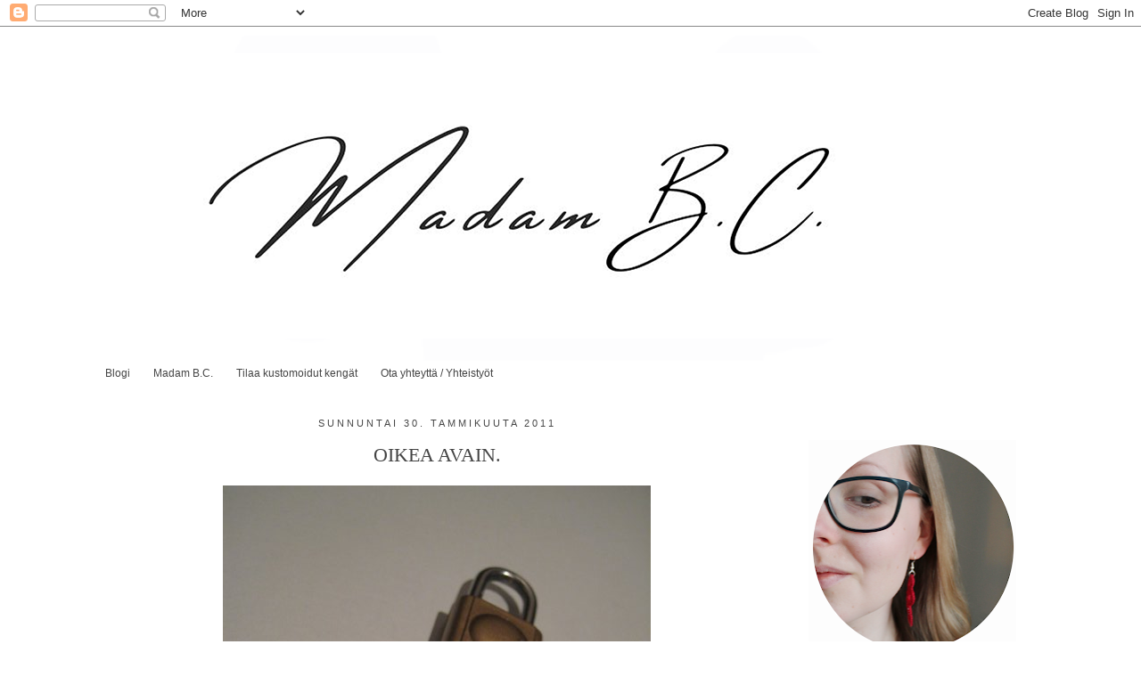

--- FILE ---
content_type: text/html; charset=UTF-8
request_url: https://madambc.blogspot.com/2011/01/
body_size: 28444
content:
<!DOCTYPE html>
<html class='v2' dir='ltr' xmlns='http://www.w3.org/1999/xhtml' xmlns:b='http://www.google.com/2005/gml/b' xmlns:data='http://www.google.com/2005/gml/data' xmlns:expr='http://www.google.com/2005/gml/expr'>
<head>
<link href='https://www.blogger.com/static/v1/widgets/4128112664-css_bundle_v2.css' rel='stylesheet' type='text/css'/>
<style type='text/css'>A:hover{letter-spacing: 2px;}</style>
<meta content='width=1100' name='viewport'/>
<meta content='text/html; charset=UTF-8' http-equiv='Content-Type'/>
<meta content='blogger' name='generator'/>
<link href='https://madambc.blogspot.com/favicon.ico' rel='icon' type='image/x-icon'/>
<link href='http://madambc.blogspot.com/2011/01/' rel='canonical'/>
<link rel="alternate" type="application/atom+xml" title="Madam B.C. - Atom" href="https://madambc.blogspot.com/feeds/posts/default" />
<link rel="alternate" type="application/rss+xml" title="Madam B.C. - RSS" href="https://madambc.blogspot.com/feeds/posts/default?alt=rss" />
<link rel="service.post" type="application/atom+xml" title="Madam B.C. - Atom" href="https://www.blogger.com/feeds/1558290053397708361/posts/default" />
<!--Can't find substitution for tag [blog.ieCssRetrofitLinks]-->
<meta content='Käsityöblogi, jossa tehdään itse kaikkea mitä vain voi itse tehdä. Kierrätysideoita pukeutumisesta sisustukseen!' name='description'/>
<meta content='http://madambc.blogspot.com/2011/01/' property='og:url'/>
<meta content='Madam B.C.' property='og:title'/>
<meta content='Käsityöblogi, jossa tehdään itse kaikkea mitä vain voi itse tehdä. Kierrätysideoita pukeutumisesta sisustukseen!' property='og:description'/>
<title>Madam B.C.: 01/11</title>
<style id='page-skin-1' type='text/css'><!--
/*
-----------------------------------------------
Blogger Template Style
Name:     Simple
Designer: Josh Peterson
URL:      www.noaesthetic.com
----------------------------------------------- */
.avatar-image-container, .avatar-image-container img {
width: 40px !important;
max-width: 40px !important;
height: 40px !important;
max-height: 40px !important;
padding: 0 !important;
margin: 0px 0px 0px 0px;
border: 0px;
-webkit-border-radius: 999px;
-moz-border-radius: 999px;
-khtml-border-radius: 999px;
border-radius: 999px;
}
/* Variable definitions
====================
<Variable name="keycolor" description="Main Color" type="color" default="#66bbdd"/>
<Group description="Page Text" selector="body">
<Variable name="body.font" description="Font" type="font"
default="normal normal 12px Arial, Tahoma, Helvetica, FreeSans, sans-serif"/>
<Variable name="body.text.color" description="Text Color" type="color" default="#222222"/>
</Group>
<Group description="Backgrounds" selector=".body-fauxcolumns-outer">
<Variable name="body.background.color" description="Outer Background" type="color" default="#66bbdd"/>
<Variable name="content.background.color" description="Main Background" type="color" default="#ffffff"/>
<Variable name="header.background.color" description="Header Background" type="color" default="transparent"/>
</Group>
<Group description="Links" selector=".main-outer">
<Variable name="link.color" description="Link Color" type="color" default="#2288bb"/>
<Variable name="link.visited.color" description="Visited Color" type="color" default="#888888"/>
<Variable name="link.hover.color" description="Hover Color" type="color" default="#33aaff"/>
</Group>
<Group description="Blog Title" selector=".header h1">
<Variable name="header.font" description="Font" type="font"
default="normal normal 60px Arial, Tahoma, Helvetica, FreeSans, sans-serif"/>
<Variable name="header.text.color" description="Title Color" type="color" default="#3399bb" />
</Group>
<Group description="Blog Description" selector=".header .description">
<Variable name="description.text.color" description="Description Color" type="color"
default="#777777" />
</Group>
<Group description="Tabs Text" selector=".tabs-inner .widget li a">
<Variable name="tabs.font" description="Font" type="font"
default="normal normal 14px Arial, Tahoma, Helvetica, FreeSans, sans-serif"/>
<Variable name="tabs.text.color" description="Text Color" type="color" default="#999999"/>
<Variable name="tabs.selected.text.color" description="Selected Color" type="color" default="#000000"/>
</Group>
<Group description="Tabs Background" selector=".tabs-outer .PageList">
<Variable name="tabs.background.color" description="Background Color" type="color" default="#f5f5f5"/>
<Variable name="tabs.selected.background.color" description="Selected Color" type="color" default="#eeeeee"/>
</Group>
<Group description="Post Title" selector="h3.post-title, .comments h4">
<Variable name="post.title.font" description="Font" type="font"
default="normal normal 22px Arial, Tahoma, Helvetica, FreeSans, sans-serif"/>
</Group>
<Group description="Date Header" selector=".date-header">
<Variable name="date.header.color" description="Text Color" type="color"
default="#666666"/>
<Variable name="date.header.background.color" description="Background Color" type="color"
default="transparent"/>
</Group>
<Group description="Post Footer" selector=".post-footer">
<Variable name="post.footer.text.color" description="Text Color" type="color" default="#666666"/>
<Variable name="post.footer.background.color" description="Background Color" type="color"
default="#f9f9f9"/>
<Variable name="post.footer.border.color" description="Shadow Color" type="color" default="#eeeeee"/>
</Group>
<Group description="Gadgets" selector="h2">
<Variable name="widget.title.font" description="Title Font" type="font"
default="normal bold 11px Arial, Tahoma, Helvetica, FreeSans, sans-serif"/>
<Variable name="widget.title.text.color" description="Title Color" type="color" default="#000000"/>
<Variable name="widget.alternate.text.color" description="Alternate Color" type="color" default="#999999"/>
</Group>
<Group description="Images" selector=".main-inner">
<Variable name="image.background.color" description="Background Color" type="color" default="#ffffff"/>
<Variable name="image.border.color" description="Border Color" type="color" default="#eeeeee"/>
<Variable name="image.text.color" description="Caption Text Color" type="color" default="#666666"/>
</Group>
<Group description="Accents" selector=".content-inner">
<Variable name="body.rule.color" description="Separator Line Color" type="color" default="#eeeeee"/>
<Variable name="tabs.border.color" description="Tabs Border Color" type="color" default="transparent"/>
</Group>
<Variable name="body.background" description="Body Background" type="background"
color="transparent" default="$(color) none repeat scroll top left"/>
<Variable name="body.background.override" description="Body Background Override" type="string" default=""/>
<Variable name="body.background.gradient.cap" description="Body Gradient Cap" type="url"
default="url(//www.blogblog.com/1kt/simple/gradients_light.png)"/>
<Variable name="body.background.gradient.tile" description="Body Gradient Tile" type="url"
default="url(//www.blogblog.com/1kt/simple/body_gradient_tile_light.png)"/>
<Variable name="content.background.color.selector" description="Content Background Color Selector" type="string" default=".content-inner"/>
<Variable name="content.padding" description="Content Padding" type="length" default="10px"/>
<Variable name="content.padding.horizontal" description="Content Horizontal Padding" type="length" default="10px"/>
<Variable name="content.shadow.spread" description="Content Shadow Spread" type="length" default="0px"/>
<Variable name="content.shadow.spread.webkit" description="Content Shadow Spread (WebKit)" type="length" default="0px"/>
<Variable name="content.shadow.spread.ie" description="Content Shadow Spread (IE)" type="length" default="0px"/>
<Variable name="main.border.width" description="Main Border Width" type="length" default="0"/>
<Variable name="header.background.gradient" description="Header Gradient" type="url" default="none"/>
<Variable name="header.shadow.offset.left" description="Header Shadow Offset Left" type="length" default="-1px"/>
<Variable name="header.shadow.offset.top" description="Header Shadow Offset Top" type="length" default="-1px"/>
<Variable name="header.shadow.spread" description="Header Shadow Spread" type="length" default="1px"/>
<Variable name="header.padding" description="Header Padding" type="length" default="30px"/>
<Variable name="header.border.size" description="Header Border Size" type="length" default="1px"/>
<Variable name="header.bottom.border.size" description="Header Bottom Border Size" type="length" default="1px"/>
<Variable name="header.border.horizontalsize" description="Header Horizontal Border Size" type="length" default="0"/>
<Variable name="description.text.size" description="Description Text Size" type="string" default="140%"/>
<Variable name="tabs.margin.top" description="Tabs Margin Top" type="length" default="0" />
<Variable name="tabs.margin.side" description="Tabs Side Margin" type="length" default="30px" />
<Variable name="tabs.background.gradient" description="Tabs Background Gradient" type="url"
default="url(//www.blogblog.com/1kt/simple/gradients_light.png)"/>
<Variable name="tabs.border.width" description="Tabs Border Width" type="length" default="1px"/>
<Variable name="tabs.bevel.border.width" description="Tabs Bevel Border Width" type="length" default="1px"/>
<Variable name="date.header.padding" description="Date Header Padding" type="string" default="inherit"/>
<Variable name="date.header.letterspacing" description="Date Header Letter Spacing" type="string" default="inherit"/>
<Variable name="date.header.margin" description="Date Header Margin" type="string" default="inherit"/>
<Variable name="post.margin.bottom" description="Post Bottom Margin" type="length" default="25px"/>
<Variable name="image.border.small.size" description="Image Border Small Size" type="length" default="2px"/>
<Variable name="image.border.large.size" description="Image Border Large Size" type="length" default="5px"/>
<Variable name="page.width.selector" description="Page Width Selector" type="string" default=".region-inner"/>
<Variable name="page.width" description="Page Width" type="string" default="auto"/>
<Variable name="main.section.margin" description="Main Section Margin" type="length" default="15px"/>
<Variable name="main.padding" description="Main Padding" type="length" default="15px"/>
<Variable name="main.padding.top" description="Main Padding Top" type="length" default="30px"/>
<Variable name="main.padding.bottom" description="Main Padding Bottom" type="length" default="30px"/>
<Variable name="paging.background"
color="#ffffff"
description="Background of blog paging area" type="background"
default="transparent none no-repeat scroll top center"/>
<Variable name="footer.bevel" description="Bevel border length of footer" type="length" default="0"/>
<Variable name="mobile.background.overlay" description="Mobile Background Overlay" type="string"
default="transparent none repeat scroll top left"/>
<Variable name="mobile.background.size" description="Mobile Background Size" type="string" default="auto"/>
<Variable name="mobile.button.color" description="Mobile Button Color" type="color" default="#ffffff" />
<Variable name="startSide" description="Side where text starts in blog language" type="automatic" default="left"/>
<Variable name="endSide" description="Side where text ends in blog language" type="automatic" default="right"/>
*/
/* Content
----------------------------------------------- */
body {
font: normal normal 12px 'Trebuchet MS', Trebuchet, Verdana, sans-serif;
color: #666666;
background: transparent none repeat scroll top left;
padding: 0 0 0 0;
}
html body .region-inner {
min-width: 0;
max-width: 100%;
width: auto;
}
a:link {
text-decoration:none;
color: #444444;
}
a:visited {
text-decoration:none;
color: #221d8c;
}
a:hover {
text-decoration:underline;
color: #2bc9d2;
}
.body-fauxcolumn-outer .fauxcolumn-inner {
background: transparent none repeat scroll top left;
_background-image: none;
}
.body-fauxcolumn-outer .cap-top {
position: absolute;
z-index: 1;
height: 400px;
width: 100%;
background: transparent none repeat scroll top left;
}
.body-fauxcolumn-outer .cap-top .cap-left {
width: 100%;
background: transparent none repeat-x scroll top left;
_background-image: none;
}
.content-outer {
-moz-box-shadow: 0 0 0 rgba(0, 0, 0, .15);
-webkit-box-shadow: 0 0 0px rgba(0, 0, 0, .15);
-goog-ms-box-shadow: 0 0 0px #333333;
box-shadow: 0 0 0 rgba(0, 0, 0, .15);
margin-bottom: 1px;
}
.content-inner {
padding: 10px 40px;
}
.content-inner {
background-color: #ffffff;
}
/* Header
----------------------------------------------- */
.header-outer {
background: #ffffff none repeat-x scroll 0 -400px;
_background-image: none;
}
.Header h1 {
font: normal normal 0px 'Trebuchet MS',Trebuchet,Verdana,sans-serif;
color: #ffffff;
text-shadow: 0 0 0 rgba(0, 0, 0, .2);
}
.Header h1 a {
color: #ffffff;
}
.Header .description {
font-size: 18px;
color: #000000;
}
.header-inner .Header .titlewrapper {
padding: 22px 0;
}
.header-inner .Header .descriptionwrapper {
padding: 0 0;
}
/* Tabs
----------------------------------------------- */
.tabs-inner .section:first-child {
border-top: 0 solid transparent;
}
.tabs-inner .section:first-child ul {
margin-top: -1px;
border-top: 1px solid transparent;
border-left: 1px solid transparent;
border-right: 1px solid transparent;
}
.tabs-inner .widget ul {
background: transparent none repeat-x scroll 0 -800px;
_background-image: none;
border-bottom: 1px solid transparent;
margin-top: 0;
margin-left: -30px;
margin-right: -30px;
}
.tabs-inner .widget li a {
display: inline-block;
padding: .6em 1em;
font: normal normal 12px Verdana, Geneva, sans-serif;
color: #444444;
border-left: 1px solid #ffffff;
border-right: 1px solid transparent;
}
.tabs-inner .widget li:first-child a {
border-left: none;
}
.tabs-inner .widget li.selected a, .tabs-inner .widget li a:hover {
color: #000000;
background-color: transparent;
text-decoration: none;
}
/* Columns
----------------------------------------------- */
.main-outer {
border-top: 0 solid transparent;
}
.fauxcolumn-left-outer .fauxcolumn-inner {
border-right: 1px solid transparent;
}
.fauxcolumn-right-outer .fauxcolumn-inner {
border-left: 1px solid transparent;
}
/* Headings
----------------------------------------------- */
h2 {
margin: 0 0 1em 0;
font: normal normal 11px Verdana, Geneva, sans-serif;
color: transparent;
text-transform: uppercase;
text-align: center;
}
}
/* Widgets
----------------------------------------------- */
.widget .zippy {
color: #666666;
text-shadow: 2px 2px 1px rgba(0, 0, 0, .1);
}
.widget .popular-posts ul {
list-style: none;
}
/* Posts
----------------------------------------------- */
.date-header span {
background-color: transparent;
color: #444444;
padding: 0.4em;
letter-spacing: 3px;
margin: inherit;
}
.main-inner {
padding-top: 35px;
padding-bottom: 65px;
}
.main-inner .column-center-inner {
padding: 0 0;
}
.main-inner .column-center-inner .section {
margin: 0 1em;
}
.post {
margin: 0 0 45px 0;
}
h3.post-title, .comments h4 {
font: normal normal 22px Georgia, Utopia, 'Palatino Linotype', Palatino, serif;
margin: .75em 0 0;
text-align:center;
text-transform: uppercase;
}
.post-body {
font-size: 110%;
line-height: 1.4;
position: relative;
}
.post-body img, .post-body .tr-caption-container, .Profile img, .Image img,
.BlogList .item-thumbnail img {
padding: 2px;
background: transparent;
border: 0px solid transparent;
-moz-box-shadow: 1px 1px 5px rgba(0, 0, 0, .0);
-webkit-box-shadow: 1px 1px 5px rgba(0, 0, 0, .0);
box-shadow: 1px 1px 5px rgba(0, 0, 0, .0);
}
.post-body img, .post-body .tr-caption-container {
padding: 5px;
}
.post-body .tr-caption-container {
color: #444444;
}
.post-body .tr-caption-container img {
padding: 0;
background: transparent;
border: none;
-moz-box-shadow: 0 0 0 rgba(0, 0, 0, .1);
-webkit-box-shadow: 0 0 0 rgba(0, 0, 0, .1);
box-shadow: 0 0 0 rgba(0, 0, 0, .1);
}
.post-header {
margin: 0 0 1.5em;
line-height: 1.6;
font-size: 90%;
}
.post-footer {
margin: 20px -2px 0;
padding: 5px 10px;
color: transparent;
background-color: transparent;
border-bottom: 1px solid transparent;
line-height: 1.6;
font-size: 90%;
}
#comments .comment-author {
padding-top: 1.5em;
border-top: 1px solid transparent;
background-position: 0 1.5em;
}
#comments .comment-author:first-child {
padding-top: 0;
border-top: none;
}
.avatar-image-container {
margin: .2em 0 0;
}
#comments .avatar-image-container img {
border: 1px solid transparent;
}
/* Comments
----------------------------------------------- */
.comments .comments-content .icon.blog-author {
background-repeat: no-repeat;
background-image: url([data-uri]);
}
.comments .comments-content .loadmore a {
border-top: 1px solid #666666;
border-bottom: 1px solid #666666;
}
.comments .comment-thread.inline-thread {
background-color: transparent;
}
.comments .continue {
border-top: 2px solid #666666;
}
/* Accents
---------------------------------------------- */
.section-columns td.columns-cell {
border-left: 1px solid transparent;
}
.blog-pager {
background:
}
.blog-pager-older-link, .home-link,
.blog-pager-newer-link {
background-color: #ffffff;
padding: 5px;
}
.footer-outer {
border-top: 1px dashed #bbbbbb;
}
/* Mobile
----------------------------------------------- */
body.mobile  {
background-size: auto;
}
.mobile .body-fauxcolumn-outer {
background: transparent none repeat scroll top left;
}
.mobile .body-fauxcolumn-outer .cap-top {
background-size: 100% auto;
}
.mobile .content-outer {
-webkit-box-shadow: 0 0 3px rgba(0, 0, 0, .15);
box-shadow: 0 0 3px rgba(0, 0, 0, .15);
}
body.mobile .AdSense {
margin: 0 -0;
}
.mobile .tabs-inner .widget ul {
margin-left: 0;
margin-right: 0;
}
.mobile .post {
margin: 0;
}
.mobile .main-inner .column-center-inner .section {
margin: 0;
}
.mobile .date-header span {
padding: 0.1em 10px;
margin: 0 -10px;
}
.mobile h3.post-title {
margin: 0;
}
.mobile .blog-pager {
background: transparent none no-repeat scroll top center;
}
.mobile .footer-outer {
border-top: none;
}
.mobile .main-inner, .mobile .footer-inner {
background-color: #ffffff;
}
.mobile-index-contents {
color: #666666;
}
.mobile-link-button {
background-color: #444444;
}
.mobile-link-button a:link, .mobile-link-button a:visited {
color: #ffffff;
}
.mobile .tabs-inner .section:first-child {
border-top: none;
}
.mobile .tabs-inner .PageList .widget-content {
background-color: transparent;
color: #000000;
border-top: 1px solid transparent;
border-bottom: 1px solid transparent;
}
.mobile .tabs-inner .PageList .widget-content .pagelist-arrow {
border-left: 1px solid transparent;
}
h2 {
text-align: center;
}
#Attribution1 {display: none;}
.post-body {
line-height: 1.6;
}
.Label a {
font-size: 12px;
}
--></style>
<style id='template-skin-1' type='text/css'><!--
body {
min-width: 1150px;
}
.content-outer, .content-fauxcolumn-outer, .region-inner {
min-width: 1150px;
max-width: 1150px;
_width: 1150px;
}
.main-inner .columns {
padding-left: 0px;
padding-right: 300px;
}
.main-inner .fauxcolumn-center-outer {
left: 0px;
right: 300px;
/* IE6 does not respect left and right together */
_width: expression(this.parentNode.offsetWidth -
parseInt("0px") -
parseInt("300px") + 'px');
}
.main-inner .fauxcolumn-left-outer {
width: 0px;
}
.main-inner .fauxcolumn-right-outer {
width: 300px;
}
.main-inner .column-left-outer {
width: 0px;
right: 100%;
margin-left: -0px;
}
.main-inner .column-right-outer {
width: 300px;
margin-right: -300px;
}
#layout {
min-width: 0;
}
#layout .content-outer {
min-width: 0;
width: 800px;
}
#layout .region-inner {
min-width: 0;
width: auto;
}
--></style>
<script type='text/javascript'>
        (function(i,s,o,g,r,a,m){i['GoogleAnalyticsObject']=r;i[r]=i[r]||function(){
        (i[r].q=i[r].q||[]).push(arguments)},i[r].l=1*new Date();a=s.createElement(o),
        m=s.getElementsByTagName(o)[0];a.async=1;a.src=g;m.parentNode.insertBefore(a,m)
        })(window,document,'script','https://www.google-analytics.com/analytics.js','ga');
        ga('create', 'UA-17388169-1', 'auto', 'blogger');
        ga('blogger.send', 'pageview');
      </script>
<link href='https://www.blogger.com/dyn-css/authorization.css?targetBlogID=1558290053397708361&amp;zx=b1220554-6bd9-4b1e-9626-a74a6d4db134' media='none' onload='if(media!=&#39;all&#39;)media=&#39;all&#39;' rel='stylesheet'/><noscript><link href='https://www.blogger.com/dyn-css/authorization.css?targetBlogID=1558290053397708361&amp;zx=b1220554-6bd9-4b1e-9626-a74a6d4db134' rel='stylesheet'/></noscript>
<meta name='google-adsense-platform-account' content='ca-host-pub-1556223355139109'/>
<meta name='google-adsense-platform-domain' content='blogspot.com'/>

</head>
<body class='loading'>
<div class='navbar section' id='navbar'><div class='widget Navbar' data-version='1' id='Navbar1'><script type="text/javascript">
    function setAttributeOnload(object, attribute, val) {
      if(window.addEventListener) {
        window.addEventListener('load',
          function(){ object[attribute] = val; }, false);
      } else {
        window.attachEvent('onload', function(){ object[attribute] = val; });
      }
    }
  </script>
<div id="navbar-iframe-container"></div>
<script type="text/javascript" src="https://apis.google.com/js/platform.js"></script>
<script type="text/javascript">
      gapi.load("gapi.iframes:gapi.iframes.style.bubble", function() {
        if (gapi.iframes && gapi.iframes.getContext) {
          gapi.iframes.getContext().openChild({
              url: 'https://www.blogger.com/navbar/1558290053397708361?origin\x3dhttps://madambc.blogspot.com',
              where: document.getElementById("navbar-iframe-container"),
              id: "navbar-iframe"
          });
        }
      });
    </script><script type="text/javascript">
(function() {
var script = document.createElement('script');
script.type = 'text/javascript';
script.src = '//pagead2.googlesyndication.com/pagead/js/google_top_exp.js';
var head = document.getElementsByTagName('head')[0];
if (head) {
head.appendChild(script);
}})();
</script>
</div></div>
<div class='body-fauxcolumns'>
<div class='fauxcolumn-outer body-fauxcolumn-outer'>
<div class='cap-top'>
<div class='cap-left'></div>
<div class='cap-right'></div>
</div>
<div class='fauxborder-left'>
<div class='fauxborder-right'></div>
<div class='fauxcolumn-inner'>
</div>
</div>
<div class='cap-bottom'>
<div class='cap-left'></div>
<div class='cap-right'></div>
</div>
</div>
</div>
<div class='content'>
<div class='content-fauxcolumns'>
<div class='fauxcolumn-outer content-fauxcolumn-outer'>
<div class='cap-top'>
<div class='cap-left'></div>
<div class='cap-right'></div>
</div>
<div class='fauxborder-left'>
<div class='fauxborder-right'></div>
<div class='fauxcolumn-inner'>
</div>
</div>
<div class='cap-bottom'>
<div class='cap-left'></div>
<div class='cap-right'></div>
</div>
</div>
</div>
<div class='content-outer'>
<div class='content-cap-top cap-top'>
<div class='cap-left'></div>
<div class='cap-right'></div>
</div>
<div class='fauxborder-left content-fauxborder-left'>
<div class='fauxborder-right content-fauxborder-right'></div>
<div class='content-inner'>
<header>
<div class='header-outer'>
<div class='header-cap-top cap-top'>
<div class='cap-left'></div>
<div class='cap-right'></div>
</div>
<div class='fauxborder-left header-fauxborder-left'>
<div class='fauxborder-right header-fauxborder-right'></div>
<div class='region-inner header-inner'>
<div class='header section' id='header'><div class='widget Header' data-version='1' id='Header1'>
<div id='header-inner'>
<a href='https://madambc.blogspot.com/' style='display: block'>
<img alt='Madam B.C.' height='365px; ' id='Header1_headerimg' src='https://blogger.googleusercontent.com/img/b/R29vZ2xl/AVvXsEiLgK6mw5dIQHOL4yCjsaWotm3JCjcRe_Ygysk7b85PHBWZ99ofBdSvZeBNOCCTFpOWmZH8qEDeXbcGjZ35GscLpuecChODhPkP-7Nj7UkTTztvRC4Rc_vLdUSAIk2RLVgxRu6FLmf6/' style='display: block' width='1000px; '/>
</a>
</div>
</div></div>
</div>
</div>
<div class='header-cap-bottom cap-bottom'>
<div class='cap-left'></div>
<div class='cap-right'></div>
</div>
</div>
</header>
<div class='tabs-outer'>
<div class='tabs-cap-top cap-top'>
<div class='cap-left'></div>
<div class='cap-right'></div>
</div>
<div class='fauxborder-left tabs-fauxborder-left'>
<div class='fauxborder-right tabs-fauxborder-right'></div>
<div class='region-inner tabs-inner'>
<div class='tabs section' id='crosscol'><div class='widget PageList' data-version='1' id='PageList1'>
<h2>Sivut</h2>
<div class='widget-content'>
<ul>
<li>
<a href='https://madambc.blogspot.com/'>Blogi</a>
</li>
<li>
<a href='https://madambc.blogspot.com/p/madam-bc.html'>Madam B.C.</a>
</li>
<li>
<a href='https://madambc.blogspot.com/p/tilaustyot.html'>Tilaa kustomoidut kengät</a>
</li>
<li>
<a href='https://madambc.blogspot.com/p/ota-yhteytta.html'>Ota yhteyttä / Yhteistyöt</a>
</li>
</ul>
<div class='clear'></div>
</div>
</div></div>
<div class='tabs no-items section' id='crosscol-overflow'></div>
</div>
</div>
<div class='tabs-cap-bottom cap-bottom'>
<div class='cap-left'></div>
<div class='cap-right'></div>
</div>
</div>
<div class='main-outer'>
<div class='main-cap-top cap-top'>
<div class='cap-left'></div>
<div class='cap-right'></div>
</div>
<div class='fauxborder-left main-fauxborder-left'>
<div class='fauxborder-right main-fauxborder-right'></div>
<div class='region-inner main-inner'>
<div class='columns fauxcolumns'>
<div class='fauxcolumn-outer fauxcolumn-center-outer'>
<div class='cap-top'>
<div class='cap-left'></div>
<div class='cap-right'></div>
</div>
<div class='fauxborder-left'>
<div class='fauxborder-right'></div>
<div class='fauxcolumn-inner'>
</div>
</div>
<div class='cap-bottom'>
<div class='cap-left'></div>
<div class='cap-right'></div>
</div>
</div>
<div class='fauxcolumn-outer fauxcolumn-left-outer'>
<div class='cap-top'>
<div class='cap-left'></div>
<div class='cap-right'></div>
</div>
<div class='fauxborder-left'>
<div class='fauxborder-right'></div>
<div class='fauxcolumn-inner'>
</div>
</div>
<div class='cap-bottom'>
<div class='cap-left'></div>
<div class='cap-right'></div>
</div>
</div>
<div class='fauxcolumn-outer fauxcolumn-right-outer'>
<div class='cap-top'>
<div class='cap-left'></div>
<div class='cap-right'></div>
</div>
<div class='fauxborder-left'>
<div class='fauxborder-right'></div>
<div class='fauxcolumn-inner'>
</div>
</div>
<div class='cap-bottom'>
<div class='cap-left'></div>
<div class='cap-right'></div>
</div>
</div>
<!-- corrects IE6 width calculation -->
<div class='columns-inner'>
<div class='column-center-outer'>
<div class='column-center-inner'>
<div class='main section' id='main'><div class='widget Blog' data-version='1' id='Blog1'>
<div class='blog-posts hfeed'>

          <div class="date-outer">
        
<h2 class='date-header'><span>sunnuntai 30. tammikuuta 2011</span></h2>

          <div class="date-posts">
        
<div class='post-outer'>
<div class='post hentry' itemprop='blogPost' itemscope='itemscope' itemtype='http://schema.org/BlogPosting'>
<meta content='https://blogger.googleusercontent.com/img/b/R29vZ2xl/AVvXsEjsaxJSvT_7kkFUVMrQs0wcCCnjWqS1WIwM8Y1HtiaCSo3PM49HOfWwU8fmBLIYMt31v-17ud3rDFOMhZwabQ05KAI5dKHxQG-3IfSnY7_7zAwRRLisk8Vr_Tc5URkZBWpbvSmJVxp3Kk_H/s640/IMG_1383copy.JPG' itemprop='image_url'/>
<meta content='1558290053397708361' itemprop='blogId'/>
<meta content='5314539677301260337' itemprop='postId'/>
<a name='5314539677301260337'></a>
<h3 class='post-title entry-title' itemprop='name'>
<a href='https://madambc.blogspot.com/2011/01/oikea-avain.html'>Oikea avain.</a>
</h3>
<div class='post-header'>
<div class='post-header-line-1'></div>
</div>
<div class='post-body entry-content' id='post-body-5314539677301260337' itemprop='articleBody'>
<div class="separator" style="clear: both; text-align: center;"><a href="https://blogger.googleusercontent.com/img/b/R29vZ2xl/AVvXsEjsaxJSvT_7kkFUVMrQs0wcCCnjWqS1WIwM8Y1HtiaCSo3PM49HOfWwU8fmBLIYMt31v-17ud3rDFOMhZwabQ05KAI5dKHxQG-3IfSnY7_7zAwRRLisk8Vr_Tc5URkZBWpbvSmJVxp3Kk_H/s1600/IMG_1383copy.JPG" imageanchor="1" style="margin-left: 1em; margin-right: 1em;"><img border="0" height="640" src="https://blogger.googleusercontent.com/img/b/R29vZ2xl/AVvXsEjsaxJSvT_7kkFUVMrQs0wcCCnjWqS1WIwM8Y1HtiaCSo3PM49HOfWwU8fmBLIYMt31v-17ud3rDFOMhZwabQ05KAI5dKHxQG-3IfSnY7_7zAwRRLisk8Vr_Tc5URkZBWpbvSmJVxp3Kk_H/s640/IMG_1383copy.JPG" width="480" /></a></div><div class="separator" style="clear: both; text-align: left;">Uusin, ihanin, mielenkiintoisin, helpoin koru: Madam B.C:n lukko! En ole viime aikoina ehtinyt tekemään juurikaan-paljon-mitään-mitä-olisin-tahtonut-ehtiä-tehdä, joten nyt illanpäälle oli pakko nykässä jotain ihan pientä piristävää, jotta edes sain jotain tälle viikonlopullekin tehtyä.</div><div class="separator" style="clear: both; text-align: center;"><a href="https://blogger.googleusercontent.com/img/b/R29vZ2xl/AVvXsEjA99lkbi7cO1F5YL1gLP2Ygi02IixT9w49ntQRXeMbml3gerXWnuCGq2IxXcgG7lTDe_Zytx59Iexjsyvu-bQX_ZFc-AXpV_-F-pGZVdfTUa3Q8gcuDWKMboGroCQDU655ixU09f7thZTv/s1600/IMG_1385copy.JPG" imageanchor="1" style="margin-left: 1em; margin-right: 1em;"><img border="0" height="400" src="https://blogger.googleusercontent.com/img/b/R29vZ2xl/AVvXsEjA99lkbi7cO1F5YL1gLP2Ygi02IixT9w49ntQRXeMbml3gerXWnuCGq2IxXcgG7lTDe_Zytx59Iexjsyvu-bQX_ZFc-AXpV_-F-pGZVdfTUa3Q8gcuDWKMboGroCQDU655ixU09f7thZTv/s400/IMG_1385copy.JPG" width="286" /></a></div>Sälälootan syövereistä löytyi vanha - <i>siis ikivanha</i> - lapsuusaikojen päiväkirjan puoliksi muovinen lukko. Se oli aluperin pinkki, mutta kesällä spraymaalasin sen kultaiseksi.<br />
<div class="separator" style="clear: both; text-align: center;"><a href="https://blogger.googleusercontent.com/img/b/R29vZ2xl/AVvXsEiQEIUdMMKC6qf9qHp6Z8M03hYuUbzf8BZ_JBEQ4-SJt5MS1Pu-y9NF8vPFjAMkh2eUxy6Ky0TRy1wBsRKvgQOkUHlXiIf5-qf0fIPY41qe25899AFgKfchjsyk92VQFe9SyMHedx2J6UZE/s1600/IMG_1390copy.JPG" imageanchor="1" style="margin-left: 1em; margin-right: 1em;"><img border="0" height="400" src="https://blogger.googleusercontent.com/img/b/R29vZ2xl/AVvXsEiQEIUdMMKC6qf9qHp6Z8M03hYuUbzf8BZ_JBEQ4-SJt5MS1Pu-y9NF8vPFjAMkh2eUxy6Ky0TRy1wBsRKvgQOkUHlXiIf5-qf0fIPY41qe25899AFgKfchjsyk92VQFe9SyMHedx2J6UZE/s400/IMG_1390copy.JPG" width="292" /></a></div>Otin avaimen ja pikaliimasin sen lukkoon kiinni. Tungin väliin pienen syttyrän harsoa, jotta avain saa kunnon "otteen" lukosta. Lopuksi liitin avaimeen minipätkän ketjua ja kolme erikokoista avainta.<br />
<div class="separator" style="clear: both; text-align: center;"><a href="https://blogger.googleusercontent.com/img/b/R29vZ2xl/AVvXsEiyk-_cl9vdLgWHkM4GrzG83QPeJseKYOXpUWjUteb1Yw05OwlHPL2GsgkX1iRKwVE4Bu4asXaNhJewLbl3m70xbddD0Ll6WEsdgJrtZebreEGBcpomW9AZbyj5BuGymAH0bho0HqLdmzM4/s1600/IMG_1395copy.JPG" imageanchor="1" style="margin-left: 1em; margin-right: 1em;"><img border="0" height="400" src="https://blogger.googleusercontent.com/img/b/R29vZ2xl/AVvXsEiyk-_cl9vdLgWHkM4GrzG83QPeJseKYOXpUWjUteb1Yw05OwlHPL2GsgkX1iRKwVE4Bu4asXaNhJewLbl3m70xbddD0Ll6WEsdgJrtZebreEGBcpomW9AZbyj5BuGymAH0bho0HqLdmzM4/s400/IMG_1395copy.JPG" width="292" /></a></div><div class="separator" style="clear: both; text-align: left;">Suurin avain on suosikkini! Se on<a href="http://madambc.blogspot.com/2011/01/paloja-ja-peleja.html"> GT:n palasiksi hajottamastani rannekorusta</a>. Totesin, että on muuten niitä harvoja koruja, joihin <i>tietentahtoen</i> olen nyt yhdistänyt kullan ja hopean sävyjä. Ja minä, kun olen aina vannonut sen nimeen, että niitä kahta ei keskenään saa sekottaa. Taisin puhua itteni nyt pussiin, hyvältähän tuo yhdistelmä näyttää - ehkä.</div><img alt="post signature" class="centered" src="https://blogger.googleusercontent.com/img/b/R29vZ2xl/AVvXsEjqx1dBeTSkcU4BFYWvfD93AnSctsNB791G6ZH4V_EQ_lPt6o1c__PpFK-URXwfBAZPMkeBoSPyaUyr7Av9105F173QuO-Yis78Ec0qy-SIPMRer9OwZ4loFrEXWpHvpeqKJdEHv6HrFhZy/s150/madam+bc+teksti_mini.jpg" />
<div style='clear: both;'></div>
</div>
<div class='post-footer'>
<div class='post-footer-line post-footer-line-1'><span class='post-timestamp'>
Klo
<meta content='http://madambc.blogspot.com/2011/01/oikea-avain.html' itemprop='url'/>
<a class='timestamp-link' href='https://madambc.blogspot.com/2011/01/oikea-avain.html' rel='bookmark' title='permanent link'><abbr class='published' itemprop='datePublished' title='2011-01-30T20:46:00+02:00'>20:46</abbr></a>
</span>
<span class='post-comment-link'>
<a class='comment-link' href='https://madambc.blogspot.com/2011/01/oikea-avain.html#comment-form' onclick=''>
2 kommenttia:
  </a>
</span>
<span class='post-icons'>
<span class='item-control blog-admin pid-1797955578'>
<a href='https://www.blogger.com/post-edit.g?blogID=1558290053397708361&postID=5314539677301260337&from=pencil' title='Muokkaa tekstiä'>
<img alt='' class='icon-action' height='18' src='https://resources.blogblog.com/img/icon18_edit_allbkg.gif' width='18'/>
</a>
</span>
</span>
</div>
<div class='post-footer-line post-footer-line-2'><span class='post-labels'>
Kategoriat
<a href='https://madambc.blogspot.com/search/label/Kaulakorut' rel='tag'>Kaulakorut</a>,
<a href='https://madambc.blogspot.com/search/label/Kierr%C3%A4tys' rel='tag'>Kierrätys</a>
</span>
</div>
<div class='post-footer-line post-footer-line-3'><span class='reaction-buttons'>
</span>
</div>
</div>
</div>
</div>

          </div></div>
        

          <div class="date-outer">
        
<h2 class='date-header'><span>perjantai 28. tammikuuta 2011</span></h2>

          <div class="date-posts">
        
<div class='post-outer'>
<div class='post hentry' itemprop='blogPost' itemscope='itemscope' itemtype='http://schema.org/BlogPosting'>
<meta content='https://blogger.googleusercontent.com/img/b/R29vZ2xl/AVvXsEioxUc_Gg2G0mdJe76LvfF0Hs1DhfBQ0AQFZcH8Ydkn-vuxFcPORNydd6KM-2jHfxlU65qD_KVMZ4lYgmXJvz1IpQyF9upFQlIWPCt6o9pwLFbeN7mZnNwA_A1TcygSEPReT0d-msQHdUB9/s640/kuvia+164copy.jpg' itemprop='image_url'/>
<meta content='1558290053397708361' itemprop='blogId'/>
<meta content='5365827319921341250' itemprop='postId'/>
<a name='5365827319921341250'></a>
<h3 class='post-title entry-title' itemprop='name'>
<a href='https://madambc.blogspot.com/2011/01/paallysvaatteita-rinkuloille.html'>Päällysvaatteita rinkuloille.</a>
</h3>
<div class='post-header'>
<div class='post-header-line-1'></div>
</div>
<div class='post-body entry-content' id='post-body-5365827319921341250' itemprop='articleBody'>
<div class="separator" style="clear: both; text-align: center;"><a href="https://blogger.googleusercontent.com/img/b/R29vZ2xl/AVvXsEioxUc_Gg2G0mdJe76LvfF0Hs1DhfBQ0AQFZcH8Ydkn-vuxFcPORNydd6KM-2jHfxlU65qD_KVMZ4lYgmXJvz1IpQyF9upFQlIWPCt6o9pwLFbeN7mZnNwA_A1TcygSEPReT0d-msQHdUB9/s1600/kuvia+164copy.jpg" imageanchor="1" style="margin-left: 1em; margin-right: 1em;"><img border="0" height="480" src="https://blogger.googleusercontent.com/img/b/R29vZ2xl/AVvXsEioxUc_Gg2G0mdJe76LvfF0Hs1DhfBQ0AQFZcH8Ydkn-vuxFcPORNydd6KM-2jHfxlU65qD_KVMZ4lYgmXJvz1IpQyF9upFQlIWPCt6o9pwLFbeN7mZnNwA_A1TcygSEPReT0d-msQHdUB9/s640/kuvia+164copy.jpg" width="640" /></a></div>Kirpputoreilta on löytynyt viime aikoina paljon muovisia, yksivärisiä rannekkeita. Olen hamstrannut jostain syystä näitä molkuroita. Tylsiä ne tuollaisenaan ovat, mutta ehkä jos niille tekisi jotain?<br />
<div class="separator" style="clear: both; text-align: center;"><a href="https://blogger.googleusercontent.com/img/b/R29vZ2xl/AVvXsEgE_Nr8gfj8xzeDtvjH70fPBI9Uftu-5pmxROvLtYwOg9EsUvK7gytGfRpcbowrArQMyMVvKwir3uX85lSWVJYA4zypV08dJHjf1HfWVNUiQCRD3d3mic6DR6K_uasEsIEAmqDVoVS9qSJd/s1600/pictur+002copy.jpg" imageanchor="1" style="margin-left: 1em; margin-right: 1em;"><img border="0" height="480" src="https://blogger.googleusercontent.com/img/b/R29vZ2xl/AVvXsEgE_Nr8gfj8xzeDtvjH70fPBI9Uftu-5pmxROvLtYwOg9EsUvK7gytGfRpcbowrArQMyMVvKwir3uX85lSWVJYA4zypV08dJHjf1HfWVNUiQCRD3d3mic6DR6K_uasEsIEAmqDVoVS9qSJd/s640/pictur+002copy.jpg" width="640" /></a></div>Toiselle rannekkeelle oli pakkokin tehdä jotain, kun hintatarra jämähti oikein kunnolla kiinni. Olisi se varmaan liottamalla pois lähtenyt, mutta leikitään, ettei se nyt ollut vaihtoehtona: ainut keino saada se pois silmistä oli peittää se!<br />
<div class="separator" style="clear: both; text-align: center;"><a href="https://blogger.googleusercontent.com/img/b/R29vZ2xl/AVvXsEiZ48sVE9Wng133Acj_S0iARdbyW2GXkiCOEVZ6X_RXmKbVJTGFKjT46Vi5vzrPzaep1Vyura6RZ7T1kF21tZERtY8UID1AQ4Nm1n83n3MK83kJv5ZHX93-r_1PC57vLQeNrQ1wbMkct301/s1600/kuva+093copy.jpg" imageanchor="1" style="margin-left: 1em; margin-right: 1em;"><img border="0" height="480" src="https://blogger.googleusercontent.com/img/b/R29vZ2xl/AVvXsEiZ48sVE9Wng133Acj_S0iARdbyW2GXkiCOEVZ6X_RXmKbVJTGFKjT46Vi5vzrPzaep1Vyura6RZ7T1kF21tZERtY8UID1AQ4Nm1n83n3MK83kJv5ZHX93-r_1PC57vLQeNrQ1wbMkct301/s640/kuva+093copy.jpg" width="640" /></a></div>Vaaleampi ranneke sai pitsiä ympärilleen. Liimasin vielä yhden pitsikukan keskelle ja koristelin sen hopealla kohovärillä.<br />
<div class="separator" style="clear: both; text-align: center;"><a href="https://blogger.googleusercontent.com/img/b/R29vZ2xl/AVvXsEjGnhTkJ6eH9_kiApNvezSTv7Y4YS8Db6e4nGVfArfFUoLrYGYrO5AvcbNHk3iz-HOMjPukjaN3alj8RFHW4GS7VoWEPY93hScpRvY_tTK01y3CU4gXd1-yMkT8l25ijfQJ2ulOgR4levr0/s1600/kuva+094copy.jpg" imageanchor="1" style="margin-left: 1em; margin-right: 1em;"><img border="0" height="480" src="https://blogger.googleusercontent.com/img/b/R29vZ2xl/AVvXsEjGnhTkJ6eH9_kiApNvezSTv7Y4YS8Db6e4nGVfArfFUoLrYGYrO5AvcbNHk3iz-HOMjPukjaN3alj8RFHW4GS7VoWEPY93hScpRvY_tTK01y3CU4gXd1-yMkT8l25ijfQJ2ulOgR4levr0/s640/kuva+094copy.jpg" width="640" /></a></div>Romanttisempi, hiukan persoonallisempi, lämpimämpi..kertakaikkiaan parempi!<br />
<div class="separator" style="clear: both; text-align: center;"><a href="https://blogger.googleusercontent.com/img/b/R29vZ2xl/AVvXsEgnGJf9Btr_l3_MVUeTaZQ2NNzK1-2wlkgO_aBFVmAMP9mruYaVzOBtLXQOpVmT6ypm4nzDImoQfFKWD5sMbF-2drligZCg7UdSIXRSLNDA1hrWrqRlfsFtUnXPn2pmOrHMoeXDl_L53qhM/s1600/IMG+052copy.jpg" imageanchor="1" style="margin-left: 1em; margin-right: 1em;"><img border="0" height="484" src="https://blogger.googleusercontent.com/img/b/R29vZ2xl/AVvXsEgnGJf9Btr_l3_MVUeTaZQ2NNzK1-2wlkgO_aBFVmAMP9mruYaVzOBtLXQOpVmT6ypm4nzDImoQfFKWD5sMbF-2drligZCg7UdSIXRSLNDA1hrWrqRlfsFtUnXPn2pmOrHMoeXDl_L53qhM/s640/IMG+052copy.jpg" width="640" /></a></div>Toinen ranneke sai vähän tummempaa ja rokimpaa asua ylleen.<br />
<div class="separator" style="clear: both; text-align: center;"><a href="https://blogger.googleusercontent.com/img/b/R29vZ2xl/AVvXsEhQcziHerVG0zUs7K2PegcbP4nzv-OMI2Si62UVh4pxSMeQ-4hM65a92ohduCHOxyV-UJj0QO8ZX92CDP88pVUHfZlfZuFRZ22IEQGulcg2n3kVwHLusG40j_TEXqGbaD7OiyVwPx9yqXwR/s1600/IMG+056copy.jpg" imageanchor="1" style="margin-left: 1em; margin-right: 1em;"><img border="0" height="640" src="https://blogger.googleusercontent.com/img/b/R29vZ2xl/AVvXsEhQcziHerVG0zUs7K2PegcbP4nzv-OMI2Si62UVh4pxSMeQ-4hM65a92ohduCHOxyV-UJj0QO8ZX92CDP88pVUHfZlfZuFRZ22IEQGulcg2n3kVwHLusG40j_TEXqGbaD7OiyVwPx9yqXwR/s640/IMG+056copy.jpg" width="480" /></a></div>Kierritin blingbling-kangassuikaletta ranneekkeen ympärille ja ompelin sisäpuolelle kangaskaistaleen pitämään suikaleet kasassa ilman, että hileet naarmuttaisivat ihoa.<br />
<div class="separator" style="clear: both; text-align: center;"><a href="https://blogger.googleusercontent.com/img/b/R29vZ2xl/AVvXsEjwqSycvbFQgSeDjHwj9-ivTqusEB0YCXfK5OaCxfvEGfnXnvAc3GXk2SQCj_0JM8mONinrCmO-rybz3f2EwSu-wYv55Ch2_Qy-zVtajGL7XDnvMslWV7C2CILxRkUprGCitNmTjUQbR19O/s1600/IMG+054copy.jpg" imageanchor="1" style="margin-left: 1em; margin-right: 1em;"><img border="0" height="640" src="https://blogger.googleusercontent.com/img/b/R29vZ2xl/AVvXsEjwqSycvbFQgSeDjHwj9-ivTqusEB0YCXfK5OaCxfvEGfnXnvAc3GXk2SQCj_0JM8mONinrCmO-rybz3f2EwSu-wYv55Ch2_Qy-zVtajGL7XDnvMslWV7C2CILxRkUprGCitNmTjUQbR19O/s640/IMG+054copy.jpg" width="480" /></a></div><div class="separator" style="clear: both; text-align: left;">Se on ilmiselvä perjantai-ranneke!</div><img alt="post signature" class="centered" src="https://blogger.googleusercontent.com/img/b/R29vZ2xl/AVvXsEjqx1dBeTSkcU4BFYWvfD93AnSctsNB791G6ZH4V_EQ_lPt6o1c__PpFK-URXwfBAZPMkeBoSPyaUyr7Av9105F173QuO-Yis78Ec0qy-SIPMRer9OwZ4loFrEXWpHvpeqKJdEHv6HrFhZy/s150/madam+bc+teksti_mini.jpg" />
<div style='clear: both;'></div>
</div>
<div class='post-footer'>
<div class='post-footer-line post-footer-line-1'><span class='post-timestamp'>
Klo
<meta content='http://madambc.blogspot.com/2011/01/paallysvaatteita-rinkuloille.html' itemprop='url'/>
<a class='timestamp-link' href='https://madambc.blogspot.com/2011/01/paallysvaatteita-rinkuloille.html' rel='bookmark' title='permanent link'><abbr class='published' itemprop='datePublished' title='2011-01-28T09:19:00+02:00'>09:19</abbr></a>
</span>
<span class='post-comment-link'>
<a class='comment-link' href='https://madambc.blogspot.com/2011/01/paallysvaatteita-rinkuloille.html#comment-form' onclick=''>
2 kommenttia:
  </a>
</span>
<span class='post-icons'>
<span class='item-control blog-admin pid-1797955578'>
<a href='https://www.blogger.com/post-edit.g?blogID=1558290053397708361&postID=5365827319921341250&from=pencil' title='Muokkaa tekstiä'>
<img alt='' class='icon-action' height='18' src='https://resources.blogblog.com/img/icon18_edit_allbkg.gif' width='18'/>
</a>
</span>
</span>
</div>
<div class='post-footer-line post-footer-line-2'><span class='post-labels'>
Kategoriat
<a href='https://madambc.blogspot.com/search/label/Kierr%C3%A4tys' rel='tag'>Kierrätys</a>,
<a href='https://madambc.blogspot.com/search/label/Kirpulta' rel='tag'>Kirpulta</a>,
<a href='https://madambc.blogspot.com/search/label/Rannekkeet' rel='tag'>Rannekkeet</a>
</span>
</div>
<div class='post-footer-line post-footer-line-3'><span class='reaction-buttons'>
</span>
</div>
</div>
</div>
</div>

          </div></div>
        

          <div class="date-outer">
        
<h2 class='date-header'><span>torstai 27. tammikuuta 2011</span></h2>

          <div class="date-posts">
        
<div class='post-outer'>
<div class='post hentry' itemprop='blogPost' itemscope='itemscope' itemtype='http://schema.org/BlogPosting'>
<meta content='https://blogger.googleusercontent.com/img/b/R29vZ2xl/AVvXsEj0IOtMBQLBNE-iUVzykeXrGjbBbFlNqXM1JGqy6BHJI3RdnntRXY9Gw9uKP60jEYzA6QbOhBNtkdIDb_LIVqFp2Q4FzdXHzDM8U4FUW5xQpIhWwt45VJ4p6EvfTiURxsRbTXQV7Y3CnFbl/s640/IMG_1056copy.JPG' itemprop='image_url'/>
<meta content='1558290053397708361' itemprop='blogId'/>
<meta content='8648948369448166676' itemprop='postId'/>
<a name='8648948369448166676'></a>
<h3 class='post-title entry-title' itemprop='name'>
<a href='https://madambc.blogspot.com/2011/01/luonnoksia.html'>Luonnoksia.</a>
</h3>
<div class='post-header'>
<div class='post-header-line-1'></div>
</div>
<div class='post-body entry-content' id='post-body-8648948369448166676' itemprop='articleBody'>
<div class="separator" style="clear: both; text-align: center;"><a href="https://blogger.googleusercontent.com/img/b/R29vZ2xl/AVvXsEj0IOtMBQLBNE-iUVzykeXrGjbBbFlNqXM1JGqy6BHJI3RdnntRXY9Gw9uKP60jEYzA6QbOhBNtkdIDb_LIVqFp2Q4FzdXHzDM8U4FUW5xQpIhWwt45VJ4p6EvfTiURxsRbTXQV7Y3CnFbl/s1600/IMG_1056copy.JPG" imageanchor="1" style="margin-left: 1em; margin-right: 1em;"><img border="0" height="480" src="https://blogger.googleusercontent.com/img/b/R29vZ2xl/AVvXsEj0IOtMBQLBNE-iUVzykeXrGjbBbFlNqXM1JGqy6BHJI3RdnntRXY9Gw9uKP60jEYzA6QbOhBNtkdIDb_LIVqFp2Q4FzdXHzDM8U4FUW5xQpIhWwt45VJ4p6EvfTiURxsRbTXQV7Y3CnFbl/s640/IMG_1056copy.JPG" width="640" /></a></div>Tarvitsin uuden notebookin ja koska olin pihi otin alelaarin halvimman ja rumimman yksilön. Ajattelin ensin päällystäväni kangaskansilla rallimeiningin piiloon, mutta ei siitä sitten tullutkaan yhtään mitään kierreosion ja kumilenksun takia.<br />
<div class="separator" style="clear: both; text-align: center;"><a href="https://blogger.googleusercontent.com/img/b/R29vZ2xl/AVvXsEhQcB6o2hY-zZNDEc0dxyQMVwfqDfpWWiyB2eOJwCXnyvDAKfAtonxiUlboFh1sXelWdFJ8JXpi0ROnoaKGs1OslM-ZpzCxHHOXbKGPGEdzPqYoGSFPTZyrXwZM8M5_vp6yNWowc0Zxujr4/s1600/IMG_1169copy.JPG" imageanchor="1" style="margin-left: 1em; margin-right: 1em;"><img border="0" height="640" src="https://blogger.googleusercontent.com/img/b/R29vZ2xl/AVvXsEhQcB6o2hY-zZNDEc0dxyQMVwfqDfpWWiyB2eOJwCXnyvDAKfAtonxiUlboFh1sXelWdFJ8JXpi0ROnoaKGs1OslM-ZpzCxHHOXbKGPGEdzPqYoGSFPTZyrXwZM8M5_vp6yNWowc0Zxujr4/s640/IMG_1169copy.JPG" width="476" /></a></div>Päädyin b-vaihtoehtoon ja päällystin kirjan mustalla pahvilla ja kuvilla, jotka skannasin edesmenneen tätini albumista.<br />
<div class="separator" style="clear: both; text-align: center;"><a href="https://blogger.googleusercontent.com/img/b/R29vZ2xl/AVvXsEiUr3XkWHEK_125WKeEEj0md9QtA1FMmBmMPUN49TKxNvVzEg6k8oVX8N9ZLfiZAaK2TaVkfFuet2o_ZiJZ4d-si8_4Q5O19vBtUzG4t6v1mNl5l-FBDsv6iumqngoUKB2rO4QgCuMFXofO/s1600/IMG_1172copy.JPG" imageanchor="1" style="margin-left: 1em; margin-right: 1em;"><img border="0" height="480" src="https://blogger.googleusercontent.com/img/b/R29vZ2xl/AVvXsEiUr3XkWHEK_125WKeEEj0md9QtA1FMmBmMPUN49TKxNvVzEg6k8oVX8N9ZLfiZAaK2TaVkfFuet2o_ZiJZ4d-si8_4Q5O19vBtUzG4t6v1mNl5l-FBDsv6iumqngoUKB2rO4QgCuMFXofO/s640/IMG_1172copy.JPG" width="640" /></a></div>Jumaloin tätini vanhoja kuvia. Noissa jos missä on tunnelmaa! Voisin tuijottaa kuvia vaikka loppupäivän. <span class="Apple-style-span" style="font-size: x-small;">(Voikohan tästä tulla ongelma? En kirjoitakaan notebookin mitään muistiinpanoja ylös, vaan jään hypnoottisesti tuijottamaan kukkamekkoja, idyllisiä kesäiltapäiviä ja Italian lomakuvia?)</span><br />
<div class="separator" style="clear: both; text-align: center;"><a href="https://blogger.googleusercontent.com/img/b/R29vZ2xl/AVvXsEjGvz6k9WPE_QU2xZ-rM10xkurM1AxDJK21O721wYWxgFlOcZjMTMI04LCV24WFGlQnMHPThiBEF2D9hQg6NZJHURYUCzAmlOKiZvmRtFjJRk8Ui9F8s7RMKdQTLmVCHRPrd5RgXK2QjblN/s1600/IMG_1176copy.JPG" imageanchor="1" style="margin-left: 1em; margin-right: 1em;"><img border="0" height="640" src="https://blogger.googleusercontent.com/img/b/R29vZ2xl/AVvXsEjGvz6k9WPE_QU2xZ-rM10xkurM1AxDJK21O721wYWxgFlOcZjMTMI04LCV24WFGlQnMHPThiBEF2D9hQg6NZJHURYUCzAmlOKiZvmRtFjJRk8Ui9F8s7RMKdQTLmVCHRPrd5RgXK2QjblN/s640/IMG_1176copy.JPG" width="480" /></a></div>Erityinen suosikkini on tämä varjon alla kahvittelu-kuva. Se on niin täydellinen otos aidosta hetkestä ilman poseerauksia.&nbsp;Alkuperäinen valokuva on vielä mahtavampi.&nbsp;Kaunista, kertakaikkiaan kaunista.<br />
<div class="separator" style="clear: both; text-align: center;"><a href="https://blogger.googleusercontent.com/img/b/R29vZ2xl/AVvXsEhpfteC0j0xkmsOAFt79HZMPFcb0xw91OsfhZC5ocmTG4GDaU7G2OWWwoJmth0e9GuDx0NLr1ta50Wz8ryeBEL8pV7zt5115hURWXe3t9ZiIe6NFEdFs9aYKkbfnHrTLJAlJwYXy9WPUAgA/s1600/IMG_1161copy.JPG" imageanchor="1" style="margin-left: 1em; margin-right: 1em;"><img border="0" height="640" src="https://blogger.googleusercontent.com/img/b/R29vZ2xl/AVvXsEhpfteC0j0xkmsOAFt79HZMPFcb0xw91OsfhZC5ocmTG4GDaU7G2OWWwoJmth0e9GuDx0NLr1ta50Wz8ryeBEL8pV7zt5115hURWXe3t9ZiIe6NFEdFs9aYKkbfnHrTLJAlJwYXy9WPUAgA/s640/IMG_1161copy.JPG" width="480" /></a></div>Notebookeista puheenollen, törmäsin vanhaan DIY-luonnoskirjaani. <i>"Green is the new black!"</i><br />
<div class="separator" style="clear: both; text-align: center;"><a href="https://blogger.googleusercontent.com/img/b/R29vZ2xl/AVvXsEiN7E7JI87KKfNWGSRTUrp2kdYKYoZVB2Ub78C7MmAJxIaRlzSrRMY3OJ9S0kEaFGXM6jDO6B6XlNpssX3QuJtQuwUao0ShCIM-eYxKdUz4LlvQmcAAj6XQ71lwgeAwWYqqB5DSdf4QlSH4/s1600/IMG_1162copy.JPG" imageanchor="1" style="margin-left: 1em; margin-right: 1em;"><img border="0" height="640" src="https://blogger.googleusercontent.com/img/b/R29vZ2xl/AVvXsEiN7E7JI87KKfNWGSRTUrp2kdYKYoZVB2Ub78C7MmAJxIaRlzSrRMY3OJ9S0kEaFGXM6jDO6B6XlNpssX3QuJtQuwUao0ShCIM-eYxKdUz4LlvQmcAAj6XQ71lwgeAwWYqqB5DSdf4QlSH4/s640/IMG_1162copy.JPG" width="480" /></a></div>Selasin ilolla ja myötähäpeällä luonnoksiani läpi. Sieltä löytyi esim. ensimmäisen iltapukuni luonnos. Alaosta violettia satiinia, yläosa sifonkia. Vartalon ympäri kiertyvät, pitkät sitomisnauhat.<br />
<div class="separator" style="clear: both; text-align: center;"><a href="https://blogger.googleusercontent.com/img/b/R29vZ2xl/AVvXsEg06O8oHrBmZerGoHAE5rKSxPJxtSAHC6cz0k7jCelJ-g9ft_DsQLmNrdHqqRicII7cPjhtF3rUPg5t3c3nhJHD_qhHFAzUk4olGCXSa4_Ri_CUF6eR5-BVE11e6qQP_9QyGFsvQ3Nyvx-8/s1600/n652224769_1334406_7536766.jpg" imageanchor="1" style="margin-left: 1em; margin-right: 1em;"><img border="0" height="640" src="https://blogger.googleusercontent.com/img/b/R29vZ2xl/AVvXsEg06O8oHrBmZerGoHAE5rKSxPJxtSAHC6cz0k7jCelJ-g9ft_DsQLmNrdHqqRicII7cPjhtF3rUPg5t3c3nhJHD_qhHFAzUk4olGCXSa4_Ri_CUF6eR5-BVE11e6qQP_9QyGFsvQ3Nyvx-8/s640/n652224769_1334406_7536766.jpg" width="480" /></a></div><div class="separator" style="clear: both; text-align: left;">Valmiina iltapuku näytti tältä <span class="Apple-style-span" style="font-size: x-small;">(joo, onhan se näkösällä jo täällä jossain, mutta pistetäänpäs nyt vielä kerran esille).&nbsp;</span>Olen tuosta ylpeä, koska se tosiaan oli ensimmäinen iltapuku ja ehkä ainut, jonka olen täysin virheettä ja täysin "oikeaoppisesti" tehnyt.</div><div class="separator" style="clear: both; text-align: center;"><a href="https://blogger.googleusercontent.com/img/b/R29vZ2xl/AVvXsEgNmj5oULjg814-mstgVcn1tNlatnjYN_-5d693xMSqcttz3LFVKbBjSEi57soJAee4E1ue68NsuWSnIrIwg4jCOuQNQsAzyons6KABJP3NvFsS2PevYxf2tbRbSnful4z6tRzXFZGouFiq/s1600/IMG_1163copy.JPG" imageanchor="1" style="margin-left: 1em; margin-right: 1em;"><img border="0" height="640" src="https://blogger.googleusercontent.com/img/b/R29vZ2xl/AVvXsEgNmj5oULjg814-mstgVcn1tNlatnjYN_-5d693xMSqcttz3LFVKbBjSEi57soJAee4E1ue68NsuWSnIrIwg4jCOuQNQsAzyons6KABJP3NvFsS2PevYxf2tbRbSnful4z6tRzXFZGouFiq/s640/IMG_1163copy.JPG" width="480" /></a></div>Luonnosvihossa oli myös yhden arkimekkoni suunnitelma. Se oli <a href="http://madambc.blogspot.com/2010/05/slaavimekko.html">slaavimekoksi kastettu mekko</a>.<br />
<div class="separator" style="clear: both; text-align: center;"><a href="https://blogger.googleusercontent.com/img/b/R29vZ2xl/AVvXsEjox2vYcf_5ms7JhYhUpzCKPxZvJyDgbh1iR-nNFIIiu1Tn-TyyXwQ0Z9uxOBnTj_JNWS_lInOGDulO038XO8vxQKtP8FTmLaXtox52Ve841lpI8OztVsg7lXkXod_LaSHclBalSvSkLT6x/s1600/IMG_1165copy.JPG" imageanchor="1" style="margin-left: 1em; margin-right: 1em;"><img border="0" height="640" src="https://blogger.googleusercontent.com/img/b/R29vZ2xl/AVvXsEjox2vYcf_5ms7JhYhUpzCKPxZvJyDgbh1iR-nNFIIiu1Tn-TyyXwQ0Z9uxOBnTj_JNWS_lInOGDulO038XO8vxQKtP8FTmLaXtox52Ve841lpI8OztVsg7lXkXod_LaSHclBalSvSkLT6x/s640/IMG_1165copy.JPG" width="480" /></a></div>Oli myös mahtava kerrata mitä joskus on tullut tehtyä ja mikä idea ei sitten kovin hyvä ollutkaan. Hyvä esimerkki on tämä toppi, jonka toteutin ja sitten silppusin, koska se oli käytössä niin surkea! Idea hyvä, lopputulos huono.<br />
<div class="separator" style="clear: both; text-align: center;"><a href="https://blogger.googleusercontent.com/img/b/R29vZ2xl/AVvXsEizeQklHdSJUvpazw3qF2bZohWvyf7PZRPzIWMyygpbzDjWTljdjTLv7MH1026o1myyTirpNf6TvWHxvgUS0AJYcsmKaV9NqtLVWDNkuBtFNhwouC5caKecb-K1-98JpKeAeLWyRHToW8K_/s1600/IMG_1220copy.JPG" imageanchor="1" style="margin-left: 1em; margin-right: 1em;"><img border="0" height="640" src="https://blogger.googleusercontent.com/img/b/R29vZ2xl/AVvXsEizeQklHdSJUvpazw3qF2bZohWvyf7PZRPzIWMyygpbzDjWTljdjTLv7MH1026o1myyTirpNf6TvWHxvgUS0AJYcsmKaV9NqtLVWDNkuBtFNhwouC5caKecb-K1-98JpKeAeLWyRHToW8K_/s640/IMG_1220copy.JPG" width="480" /></a></div><div class="separator" style="clear: both; text-align: left;">Ja lopuksi hätäinen suunnitelma tulevasta suuresta projektista: iltapuku vol.4! Alunperinhän ei ollut ajatusta tehdä enää yhtään iltapukua, mutta päädyin toiseen ajatukseen, kun <a href="http://blendnewyork.com/fashion/tag/miami-designer-fashion/">jumahdin ajatukseen ihanan kokopunaisesta mekosta</a>&nbsp;<span class="Apple-style-span" style="font-size: x-small;">(=kuvan mekko)</span>. Ja miksi en tekisi vielä yhtä mekkoa nyt, tuskin tulevaisuudessa tulee tarvetta ommella kovin montaa kertaa kokopitkää juhlamekkoa?</div><img alt="post signature" class="centered" src="https://blogger.googleusercontent.com/img/b/R29vZ2xl/AVvXsEjqx1dBeTSkcU4BFYWvfD93AnSctsNB791G6ZH4V_EQ_lPt6o1c__PpFK-URXwfBAZPMkeBoSPyaUyr7Av9105F173QuO-Yis78Ec0qy-SIPMRer9OwZ4loFrEXWpHvpeqKJdEHv6HrFhZy/s150/madam+bc+teksti_mini.jpg" />
<div style='clear: both;'></div>
</div>
<div class='post-footer'>
<div class='post-footer-line post-footer-line-1'><span class='post-timestamp'>
Klo
<meta content='http://madambc.blogspot.com/2011/01/luonnoksia.html' itemprop='url'/>
<a class='timestamp-link' href='https://madambc.blogspot.com/2011/01/luonnoksia.html' rel='bookmark' title='permanent link'><abbr class='published' itemprop='datePublished' title='2011-01-27T07:51:00+02:00'>07:51</abbr></a>
</span>
<span class='post-comment-link'>
<a class='comment-link' href='https://madambc.blogspot.com/2011/01/luonnoksia.html#comment-form' onclick=''>
2 kommenttia:
  </a>
</span>
<span class='post-icons'>
<span class='item-control blog-admin pid-1797955578'>
<a href='https://www.blogger.com/post-edit.g?blogID=1558290053397708361&postID=8648948369448166676&from=pencil' title='Muokkaa tekstiä'>
<img alt='' class='icon-action' height='18' src='https://resources.blogblog.com/img/icon18_edit_allbkg.gif' width='18'/>
</a>
</span>
</span>
</div>
<div class='post-footer-line post-footer-line-2'><span class='post-labels'>
Kategoriat
<a href='https://madambc.blogspot.com/search/label/Kierr%C3%A4tys' rel='tag'>Kierrätys</a>,
<a href='https://madambc.blogspot.com/search/label/Projektit' rel='tag'>Projektit</a>
</span>
</div>
<div class='post-footer-line post-footer-line-3'><span class='reaction-buttons'>
</span>
</div>
</div>
</div>
</div>

          </div></div>
        

          <div class="date-outer">
        
<h2 class='date-header'><span>keskiviikko 26. tammikuuta 2011</span></h2>

          <div class="date-posts">
        
<div class='post-outer'>
<div class='post hentry' itemprop='blogPost' itemscope='itemscope' itemtype='http://schema.org/BlogPosting'>
<meta content='https://blogger.googleusercontent.com/img/b/R29vZ2xl/AVvXsEiI1U9vM4JSqWTBMnvkrhuGMRo12L5sb1kUGx1esJ6uaxG7raF9Avd3F6VL5RtALqX9frxdtSbu-v6reesBjcSnVvz4sxH6MoUWSUChL7NwvB7yKf1I9xU6mlXukKTK21t83wT8o8q3eo2i/s400/IMG_1250copy.JPG' itemprop='image_url'/>
<meta content='1558290053397708361' itemprop='blogId'/>
<meta content='2066340178874967949' itemprop='postId'/>
<a name='2066340178874967949'></a>
<h3 class='post-title entry-title' itemprop='name'>
<a href='https://madambc.blogspot.com/2011/01/harmaa-paiva.html'>Harmaa päivä.</a>
</h3>
<div class='post-header'>
<div class='post-header-line-1'></div>
</div>
<div class='post-body entry-content' id='post-body-2066340178874967949' itemprop='articleBody'>
<div class="separator" style="clear: both; text-align: center;">
<a href="https://blogger.googleusercontent.com/img/b/R29vZ2xl/AVvXsEiI1U9vM4JSqWTBMnvkrhuGMRo12L5sb1kUGx1esJ6uaxG7raF9Avd3F6VL5RtALqX9frxdtSbu-v6reesBjcSnVvz4sxH6MoUWSUChL7NwvB7yKf1I9xU6mlXukKTK21t83wT8o8q3eo2i/s1600/IMG_1250copy.JPG" imageanchor="1" style="margin-left: 1em; margin-right: 1em;"><img border="0" height="400" src="https://blogger.googleusercontent.com/img/b/R29vZ2xl/AVvXsEiI1U9vM4JSqWTBMnvkrhuGMRo12L5sb1kUGx1esJ6uaxG7raF9Avd3F6VL5RtALqX9frxdtSbu-v6reesBjcSnVvz4sxH6MoUWSUChL7NwvB7yKf1I9xU6mlXukKTK21t83wT8o8q3eo2i/s400/IMG_1250copy.JPG" width="277" /></a></div>
Kuka arvaa mistä kuvassa on kyse?<br />
<div class="separator" style="clear: both; text-align: center;">
<a href="https://blogger.googleusercontent.com/img/b/R29vZ2xl/AVvXsEjGz0hdRDHVbDod9kf5p9RS-E1BCNrliZk-7JFoMtszA18GGSKxYqlAa-RzhkIj0wOD2gJxGnKtUj88qFNGAw0S93fMGVin-oXnCkU_HnGqXXQXT-9sx8ANzsr1XbozKyLi2WaRYrNRNLJa/s1600/IMG_1251copy.JPG" imageanchor="1" style="margin-left: 1em; margin-right: 1em;"><img border="0" height="400" src="https://blogger.googleusercontent.com/img/b/R29vZ2xl/AVvXsEjGz0hdRDHVbDod9kf5p9RS-E1BCNrliZk-7JFoMtszA18GGSKxYqlAa-RzhkIj0wOD2gJxGnKtUj88qFNGAw0S93fMGVin-oXnCkU_HnGqXXQXT-9sx8ANzsr1XbozKyLi2WaRYrNRNLJa/s400/IMG_1251copy.JPG" width="321" /></a></div>
Jep! Se on se, mitä pitkään ehdin jo hinguta: harmaa iso lörttöteeppis isolla harmaalla taskulla!<br />
<div class="separator" style="clear: both; text-align: center;">
<a href="https://blogger.googleusercontent.com/img/b/R29vZ2xl/AVvXsEhYWyEp3-3fhHSw2fNU9StEA7ZylQAs-NNXcsk8P8AgvYTx6MruXSt7-KCN6w-OwXVFgbJk20Kd1ehp85Xr6aeBOE9IlfsHwpkt7DqLLoQKgS5w8zhQmYiLbGA6XEaoJXy4lS1KRssAuNZr/s1600/IMG_1261copy.JPG" imageanchor="1" style="margin-left: 1em; margin-right: 1em;"><img border="0" height="400" src="https://blogger.googleusercontent.com/img/b/R29vZ2xl/AVvXsEhYWyEp3-3fhHSw2fNU9StEA7ZylQAs-NNXcsk8P8AgvYTx6MruXSt7-KCN6w-OwXVFgbJk20Kd1ehp85Xr6aeBOE9IlfsHwpkt7DqLLoQKgS5w8zhQmYiLbGA6XEaoJXy4lS1KRssAuNZr/s400/IMG_1261copy.JPG" width="235" /></a></div>
Ostin HM:n L-kokoisen tpaidan ja lisäsin siihen vanhasta topista ison taskun sivusaumasta etiäpäin.<br />
<div class="separator" style="clear: both; text-align: center;">
<a href="https://blogger.googleusercontent.com/img/b/R29vZ2xl/AVvXsEhqUTCFYJyoTlpEfNV5lXTLCV8HdpZAOoIPNYdCJsJBA0w7CdvjF99wK8B19KfNVe2UKncE7nPJ38YVBiDwKk7gRXCMxZWrSRWl5FIUE01iu-4zl3hLZ49QoJlRJStcrw11sVVyXsQsYebw/s1600/IMG_1262copy.JPG" imageanchor="1" style="margin-left: 1em; margin-right: 1em;"><img border="0" height="400" src="https://blogger.googleusercontent.com/img/b/R29vZ2xl/AVvXsEhqUTCFYJyoTlpEfNV5lXTLCV8HdpZAOoIPNYdCJsJBA0w7CdvjF99wK8B19KfNVe2UKncE7nPJ38YVBiDwKk7gRXCMxZWrSRWl5FIUE01iu-4zl3hLZ49QoJlRJStcrw11sVVyXsQsYebw/s400/IMG_1262copy.JPG" width="300" /></a></div>
Olen tehnyt suuren valaistavan havainnon siitä, miksi olen alkanut pitämään yhä enemmän harmaasta: se on loistava väriyhdistelmä, oli se toinen väripari melkein mitä tahansa kirkasta sävyä. Harmaa se sopii pinkin, tummansinisen, keltaisen, puhtaan violetin ja jopa oranssin kanssa!<br />
<div class="separator" style="clear: both; text-align: center;">
<a href="https://blogger.googleusercontent.com/img/b/R29vZ2xl/AVvXsEieRR-VgyUnq8tEAGDOKLd7No-NuQoXv-uB2_vYLnuSDD5UZf9mwfCKdPtxBBfjtlvvMuBP8prNll08oB5mMMnIpTZGmI3Ye7_-zvJKBYIMrb8QngzJqIqP9wmzFleB4O4C1vCpBZ4cCr7h/s1600/IMG_1267copy.JPG" imageanchor="1" style="margin-left: 1em; margin-right: 1em;"><img border="0" height="400" src="https://blogger.googleusercontent.com/img/b/R29vZ2xl/AVvXsEieRR-VgyUnq8tEAGDOKLd7No-NuQoXv-uB2_vYLnuSDD5UZf9mwfCKdPtxBBfjtlvvMuBP8prNll08oB5mMMnIpTZGmI3Ye7_-zvJKBYIMrb8QngzJqIqP9wmzFleB4O4C1vCpBZ4cCr7h/s400/IMG_1267copy.JPG" width="258" /></a></div>
Korvissa hilluu pinkit barbikorkkarit. Kaveri huudahti: "<i>Ihanat korkkarit!</i>" Toinen kaveri katsoi jalkoihini ihmetellen, että mistäköhän suunnasta katsottuna saappaistani löytyy minkäänlaista korkoa ennenkuin hoksasi, että <i>neihanatkorot</i> löytyykin jostain vähän epätavallisemmasta paikasta.<br />
<div class="separator" style="clear: both; text-align: center;">
<a href="https://blogger.googleusercontent.com/img/b/R29vZ2xl/AVvXsEiwF-hx0tx2zazhnRip-4LKv9qByTBsjYNMVAPnxaaTC1IcGNdsvmK_EP9OreyM4nalcA8gaT32gJiNc7gigAHLkXpeDLLu9_RMpyz2z6Lw8MqjR_mx4tOgvKMiAObQ2PULQO-9mrpy9UkO/s1600/IMG_1265copy.JPG" imageanchor="1" style="margin-left: 1em; margin-right: 1em;"><img border="0" height="400" src="https://blogger.googleusercontent.com/img/b/R29vZ2xl/AVvXsEiwF-hx0tx2zazhnRip-4LKv9qByTBsjYNMVAPnxaaTC1IcGNdsvmK_EP9OreyM4nalcA8gaT32gJiNc7gigAHLkXpeDLLu9_RMpyz2z6Lw8MqjR_mx4tOgvKMiAObQ2PULQO-9mrpy9UkO/s400/IMG_1265copy.JPG" width="300" /></a></div>
Tänään on harmaa päivä niin paitansa kuin päivänsäkin puolesta...<br />
<div class="separator" style="clear: both; text-align: center;">
<a href="https://blogger.googleusercontent.com/img/b/R29vZ2xl/AVvXsEjRVjHKoEinrWAsPSKJPBPiSShsv-EDbW5UMPeKYsjRpn9ty0KBnrAypRNezYMSWTWIfxd7CmHywD41jAryFLJy6or8DSXzfKiKwAk-dumYrZOiMo_anlRt7czduCQ9291Jw8tHEBkO2rDq/s1600/IMG_1152copy.JPG" imageanchor="1" style="margin-left: 1em; margin-right: 1em;"><img border="0" height="400" src="https://blogger.googleusercontent.com/img/b/R29vZ2xl/AVvXsEjRVjHKoEinrWAsPSKJPBPiSShsv-EDbW5UMPeKYsjRpn9ty0KBnrAypRNezYMSWTWIfxd7CmHywD41jAryFLJy6or8DSXzfKiKwAk-dumYrZOiMo_anlRt7czduCQ9291Jw8tHEBkO2rDq/s400/IMG_1152copy.JPG" width="300" /></a></div>
...sillä ulkona on muhkeat -24astetta &nbsp;- juuri kun luulin, että ne pakkaspäivät selätettiin jo ja voitaisiin suunnata kohti valoisampaa ja löyhempää kevätsäätä!<br />
<div class="separator" style="clear: both; text-align: center;">
<a href="https://blogger.googleusercontent.com/img/b/R29vZ2xl/AVvXsEgoq7dO4JmBwfaUZM5ozTW6L6zYNxCly3AuEaWPlXnnQYoiTBwFO78jV-P7DGgPQU1PFyEq9X6Gkzqpq12LSIIEAaulUeGaPG4WgvjbSRteAa7_GzPyNkV7PAnzdw5X5J8yhtQp2JKnP4Qm/s1600/IMG_1153copy.JPG" imageanchor="1" style="margin-left: 1em; margin-right: 1em;"><img border="0" height="400" src="https://blogger.googleusercontent.com/img/b/R29vZ2xl/AVvXsEgoq7dO4JmBwfaUZM5ozTW6L6zYNxCly3AuEaWPlXnnQYoiTBwFO78jV-P7DGgPQU1PFyEq9X6Gkzqpq12LSIIEAaulUeGaPG4WgvjbSRteAa7_GzPyNkV7PAnzdw5X5J8yhtQp2JKnP4Qm/s400/IMG_1153copy.JPG" width="300" /></a></div>
Vedän karvahatun päähän, suljen silmät ja kuvittelen eläväni keskellä hellettä.<br />
<div class="separator" style="clear: both; text-align: center;">
<a href="https://blogger.googleusercontent.com/img/b/R29vZ2xl/AVvXsEjrKgRRo3K1HDXCuqC0CeVHXHfvFM3dzErHoUDZ9qeKNL9rBE1wsNTA3VLk3dY0EkzoJrqs_vtLJBS0J201UDGf258ixySDZQMF7F4-U2K-kkEtetd2KLoinlN1UpA2POoaORf52msD4PXQ/s1600/IMG_1240copy.JPG" imageanchor="1" style="margin-left: 1em; margin-right: 1em;"><img border="0" height="400" src="https://blogger.googleusercontent.com/img/b/R29vZ2xl/AVvXsEjrKgRRo3K1HDXCuqC0CeVHXHfvFM3dzErHoUDZ9qeKNL9rBE1wsNTA3VLk3dY0EkzoJrqs_vtLJBS0J201UDGf258ixySDZQMF7F4-U2K-kkEtetd2KLoinlN1UpA2POoaORf52msD4PXQ/s400/IMG_1240copy.JPG" width="300" /></a></div>
Cora taitaa leikkiä samaa lämpöleikkiä peiton alla. Pakkaset ja pikkukoira eivät sovi yhteen. Vielä vähemmän sopii yhteen pakkanen plus pikkukoira plus koira, jolla alkoi juoksut. Cora saa täydet sympatiani ja annan otuksen völlätä vaikka koko ajan sängyssä masentuneena mikäli se niin tahtoo.<br />
<div class="separator" style="clear: both; text-align: center;">
<a href="https://blogger.googleusercontent.com/img/b/R29vZ2xl/AVvXsEjYscW7XCOkThiY7J-__9hNVF__JTIG9uD2SZW2d9CTWx8mJUxzi8H8lwZA1xgvSpR71ppMp2sra7voezTZse88lbvWAZ9eaoeBqvVflde529pjoLbJdSQ2aWiS_RIq_tLCnIhlUhdGewK7/s1600/IMG_1242copy.JPG" imageanchor="1" style="margin-left: 1em; margin-right: 1em;"><img border="0" height="300" src="https://blogger.googleusercontent.com/img/b/R29vZ2xl/AVvXsEjYscW7XCOkThiY7J-__9hNVF__JTIG9uD2SZW2d9CTWx8mJUxzi8H8lwZA1xgvSpR71ppMp2sra7voezTZse88lbvWAZ9eaoeBqvVflde529pjoLbJdSQ2aWiS_RIq_tLCnIhlUhdGewK7/s400/IMG_1242copy.JPG" width="400" /></a></div>
<div class="separator" style="clear: both; text-align: center;">
Pieni koira, iso peitto.</div>
<img alt="post signature" class="centered" src="https://blogger.googleusercontent.com/img/b/R29vZ2xl/AVvXsEjqx1dBeTSkcU4BFYWvfD93AnSctsNB791G6ZH4V_EQ_lPt6o1c__PpFK-URXwfBAZPMkeBoSPyaUyr7Av9105F173QuO-Yis78Ec0qy-SIPMRer9OwZ4loFrEXWpHvpeqKJdEHv6HrFhZy/s150/madam+bc+teksti_mini.jpg" />
<div style='clear: both;'></div>
</div>
<div class='post-footer'>
<div class='post-footer-line post-footer-line-1'><span class='post-timestamp'>
Klo
<meta content='http://madambc.blogspot.com/2011/01/harmaa-paiva.html' itemprop='url'/>
<a class='timestamp-link' href='https://madambc.blogspot.com/2011/01/harmaa-paiva.html' rel='bookmark' title='permanent link'><abbr class='published' itemprop='datePublished' title='2011-01-26T10:56:00+02:00'>10:56</abbr></a>
</span>
<span class='post-comment-link'>
<a class='comment-link' href='https://madambc.blogspot.com/2011/01/harmaa-paiva.html#comment-form' onclick=''>
2 kommenttia:
  </a>
</span>
<span class='post-icons'>
<span class='item-control blog-admin pid-1797955578'>
<a href='https://www.blogger.com/post-edit.g?blogID=1558290053397708361&postID=2066340178874967949&from=pencil' title='Muokkaa tekstiä'>
<img alt='' class='icon-action' height='18' src='https://resources.blogblog.com/img/icon18_edit_allbkg.gif' width='18'/>
</a>
</span>
</span>
</div>
<div class='post-footer-line post-footer-line-2'><span class='post-labels'>
Kategoriat
<a href='https://madambc.blogspot.com/search/label/Cora' rel='tag'>Cora</a>,
<a href='https://madambc.blogspot.com/search/label/Ompelu%3A%20yl%C3%A4osat' rel='tag'>Ompelu: yläosat</a>
</span>
</div>
<div class='post-footer-line post-footer-line-3'><span class='reaction-buttons'>
</span>
</div>
</div>
</div>
</div>

          </div></div>
        

          <div class="date-outer">
        
<h2 class='date-header'><span>sunnuntai 23. tammikuuta 2011</span></h2>

          <div class="date-posts">
        
<div class='post-outer'>
<div class='post hentry' itemprop='blogPost' itemscope='itemscope' itemtype='http://schema.org/BlogPosting'>
<meta content='https://blogger.googleusercontent.com/img/b/R29vZ2xl/AVvXsEhvfusXbSWi9s68pWjWO5K63IEvTl-THu6byiOpSPgOBM9y_8wSL0wYPWAFzhtImpP4wkoWzmG_q8twKR6E1KL0gFGvnjgaNw2XQSjUxzLP2qYxZe7w34hwBlr7pleBitcp7s8mC76EfXwZ/s640/IMG_1252copy.JPG' itemprop='image_url'/>
<meta content='1558290053397708361' itemprop='blogId'/>
<meta content='2755515994246631457' itemprop='postId'/>
<a name='2755515994246631457'></a>
<h3 class='post-title entry-title' itemprop='name'>
<a href='https://madambc.blogspot.com/2011/01/ehdin-ompelukoneen-aareen.html'>Owl.</a>
</h3>
<div class='post-header'>
<div class='post-header-line-1'></div>
</div>
<div class='post-body entry-content' id='post-body-2755515994246631457' itemprop='articleBody'>
<div class="separator" style="clear: both; text-align: center;">
<a href="https://blogger.googleusercontent.com/img/b/R29vZ2xl/AVvXsEhvfusXbSWi9s68pWjWO5K63IEvTl-THu6byiOpSPgOBM9y_8wSL0wYPWAFzhtImpP4wkoWzmG_q8twKR6E1KL0gFGvnjgaNw2XQSjUxzLP2qYxZe7w34hwBlr7pleBitcp7s8mC76EfXwZ/s1600/IMG_1252copy.JPG" imageanchor="1" style="margin-left: 1em; margin-right: 1em;"><img border="0" height="480" src="https://blogger.googleusercontent.com/img/b/R29vZ2xl/AVvXsEhvfusXbSWi9s68pWjWO5K63IEvTl-THu6byiOpSPgOBM9y_8wSL0wYPWAFzhtImpP4wkoWzmG_q8twKR6E1KL0gFGvnjgaNw2XQSjUxzLP2qYxZe7w34hwBlr7pleBitcp7s8mC76EfXwZ/s640/IMG_1252copy.JPG" width="640" /></a></div>
&nbsp;Vihdoin ehdin ompelukoneen ääreen. Tein ensimmäisenä jotain, mitä en olekaan ennen tehnyt.<br />
<div class="separator" style="clear: both; text-align: center;">
<a href="https://blogger.googleusercontent.com/img/b/R29vZ2xl/AVvXsEhJNOrZl7dxvfmY2p2RTXV1el-k1R64nSxju7tJsTa4h2L6rsZSPIf7MgRcNkW9alci_dAiqUYUXvDDZ2hkVz-CqUdd5yEdsQWe7TYHe82AcUA-kxGQRKZS5S9HFJqAiyxG3vIP2UQT61Au/s1600/IMG_1256copy.JPG" imageanchor="1" style="margin-left: 1em; margin-right: 1em;"><img border="0" height="480" src="https://blogger.googleusercontent.com/img/b/R29vZ2xl/AVvXsEhJNOrZl7dxvfmY2p2RTXV1el-k1R64nSxju7tJsTa4h2L6rsZSPIf7MgRcNkW9alci_dAiqUYUXvDDZ2hkVz-CqUdd5yEdsQWe7TYHe82AcUA-kxGQRKZS5S9HFJqAiyxG3vIP2UQT61Au/s640/IMG_1256copy.JPG" width="640" /></a></div>
Miniläppärin suojapussi on ällöttävän likaisessa kunnossa, joten päätin tehdä koneelle uuden suojan.<br />
<div class="separator" style="clear: both; text-align: center;">
<a href="https://blogger.googleusercontent.com/img/b/R29vZ2xl/AVvXsEg0NP02QHJCJW5nd1vTpFtWf01bfBEzgLqbH9f6stYLniTCpW28WjFIxy7T-ygWKgBCuRK-DIYXitIM5iKMnJ6h6ep_uzHT1PD44ZlbDnti8oG4ZTKKhjR7S85A1nhXBQs4CifJkevFMRHL/s1600/IMG_1253copy.JPG" imageanchor="1" style="margin-left: 1em; margin-right: 1em;"><img border="0" height="640" src="https://blogger.googleusercontent.com/img/b/R29vZ2xl/AVvXsEg0NP02QHJCJW5nd1vTpFtWf01bfBEzgLqbH9f6stYLniTCpW28WjFIxy7T-ygWKgBCuRK-DIYXitIM5iKMnJ6h6ep_uzHT1PD44ZlbDnti8oG4ZTKKhjR7S85A1nhXBQs4CifJkevFMRHL/s640/IMG_1253copy.JPG" width="468" /></a></div>
Suojassa on vihreä puuvilla päällä, välissä kaksi kerrosta vanhaa pyyhettä ja sisävuorena kivaa kukkakangasta. Halusin kontrastia vetoketjuun, joten valitsin ruskean ja turhankin paksun vetskarin.<br />
<div class="separator" style="clear: both; text-align: center;">
<a href="https://blogger.googleusercontent.com/img/b/R29vZ2xl/AVvXsEi30gp4rwaNHcwju1uqLQn8PzQvBZpLkK9JzariacBQYgpQBTF9r2OtRF-MHHyRW9GEBsXX8GX_0WSk-k2_g4WjBDXK7ONcdYmpaIiU_Ga5VkNn-GP7zoeVhLOgMYxbpYkGfBFAMq0Wfvop/s1600/IMG_1258copy.JPG" imageanchor="1" style="margin-left: 1em; margin-right: 1em;"><img border="0" height="480" src="https://blogger.googleusercontent.com/img/b/R29vZ2xl/AVvXsEi30gp4rwaNHcwju1uqLQn8PzQvBZpLkK9JzariacBQYgpQBTF9r2OtRF-MHHyRW9GEBsXX8GX_0WSk-k2_g4WjBDXK7ONcdYmpaIiU_Ga5VkNn-GP7zoeVhLOgMYxbpYkGfBFAMq0Wfvop/s640/IMG_1258copy.JPG" width="640" /></a></div>
Päälle tikkailin huovasta lehtiä ja pienen pöllön. Oksan tein tusseilla. Inspiraatiota pöllöön sain tästä ihastuttavasta rintamerkistä: Cut Out and Keep: <a href="http://www.cutoutandkeep.net/projects/owl-brooch">Owl Brooch by lolitavontorch.</a><br />
<div class="separator" style="clear: both; text-align: center;">
<a href="https://blogger.googleusercontent.com/img/b/R29vZ2xl/AVvXsEh-9wrtsNO3qwOe89YWX8yC2SiuE8FXuMho4EBiD_9yiI1rIuSEz0sqSkgPWJFl4bnZfwypLOb7sbirXh86zylPE_TIYSeEolzs6V1qCb1MflDKvnkc3wqaNz4hij0YY_spqOkOyoBcsGpi/s1600/IMG_1257copy.JPG" imageanchor="1" style="margin-left: 1em; margin-right: 1em;"><img border="0" height="640" src="https://blogger.googleusercontent.com/img/b/R29vZ2xl/AVvXsEh-9wrtsNO3qwOe89YWX8yC2SiuE8FXuMho4EBiD_9yiI1rIuSEz0sqSkgPWJFl4bnZfwypLOb7sbirXh86zylPE_TIYSeEolzs6V1qCb1MflDKvnkc3wqaNz4hij0YY_spqOkOyoBcsGpi/s640/IMG_1257copy.JPG" width="468" /></a></div>
<div class="separator" style="clear: both; text-align: left;">
<u>Ja hei, sanokaas jos vielä</u> uusissa postauksissa kuvat menevät totaalisen kamalaksi pikselimössöksi. Nyt jäi vainoharhat päälle, koska en todellakaan ymmärrä mistä moinen johtuu, jos aina kuvien muokkauksen/latauksen/siirron tekee samalla tavalla..<a href="https://blogger.googleusercontent.com/img/b/R29vZ2xl/AVvXsEjOIcJp5F0Ny75V6c3t_IazyBXvXuFp_xhfLgOeqMMtE5cq-pRAUD7OoBnr-QNmj2KUdFXl2qk-Xfy1aJTyHhldOkWLGUVJYCbbBA93Go7eOHv-_DkG-9Ln4bWpY8hutBsByXqWzVVG5znn/s1600/IMG_1139.JPG" imageanchor="1" style="margin-left: 1em; margin-right: 1em;"><img border="0" height="480" src="https://blogger.googleusercontent.com/img/b/R29vZ2xl/AVvXsEjOIcJp5F0Ny75V6c3t_IazyBXvXuFp_xhfLgOeqMMtE5cq-pRAUD7OoBnr-QNmj2KUdFXl2qk-Xfy1aJTyHhldOkWLGUVJYCbbBA93Go7eOHv-_DkG-9Ln4bWpY8hutBsByXqWzVVG5znn/s640/IMG_1139.JPG" width="640" /></a></div>
<div class="separator" style="clear: both; text-align: center;">
</div>
<div class="separator" style="clear: both; text-align: left;">
Loppuun kuva, joka saa kyllä sydämeni sulaamaan. On se Cora ihana koira.</div>
<img alt="post signature" class="centered" src="https://blogger.googleusercontent.com/img/b/R29vZ2xl/AVvXsEjqx1dBeTSkcU4BFYWvfD93AnSctsNB791G6ZH4V_EQ_lPt6o1c__PpFK-URXwfBAZPMkeBoSPyaUyr7Av9105F173QuO-Yis78Ec0qy-SIPMRer9OwZ4loFrEXWpHvpeqKJdEHv6HrFhZy/s150/madam+bc+teksti_mini.jpg" />
<div style='clear: both;'></div>
</div>
<div class='post-footer'>
<div class='post-footer-line post-footer-line-1'><span class='post-timestamp'>
Klo
<meta content='http://madambc.blogspot.com/2011/01/ehdin-ompelukoneen-aareen.html' itemprop='url'/>
<a class='timestamp-link' href='https://madambc.blogspot.com/2011/01/ehdin-ompelukoneen-aareen.html' rel='bookmark' title='permanent link'><abbr class='published' itemprop='datePublished' title='2011-01-23T15:33:00+02:00'>15:33</abbr></a>
</span>
<span class='post-comment-link'>
<a class='comment-link' href='https://madambc.blogspot.com/2011/01/ehdin-ompelukoneen-aareen.html#comment-form' onclick=''>
14 kommenttia:
  </a>
</span>
<span class='post-icons'>
<span class='item-control blog-admin pid-1797955578'>
<a href='https://www.blogger.com/post-edit.g?blogID=1558290053397708361&postID=2755515994246631457&from=pencil' title='Muokkaa tekstiä'>
<img alt='' class='icon-action' height='18' src='https://resources.blogblog.com/img/icon18_edit_allbkg.gif' width='18'/>
</a>
</span>
</span>
</div>
<div class='post-footer-line post-footer-line-2'><span class='post-labels'>
Kategoriat
<a href='https://madambc.blogspot.com/search/label/Cora' rel='tag'>Cora</a>,
<a href='https://madambc.blogspot.com/search/label/Ompelu' rel='tag'>Ompelu</a>,
<a href='https://madambc.blogspot.com/search/label/Projektit' rel='tag'>Projektit</a>
</span>
</div>
<div class='post-footer-line post-footer-line-3'><span class='reaction-buttons'>
</span>
</div>
</div>
</div>
</div>

          </div></div>
        

          <div class="date-outer">
        
<h2 class='date-header'><span>torstai 20. tammikuuta 2011</span></h2>

          <div class="date-posts">
        
<div class='post-outer'>
<div class='post hentry' itemprop='blogPost' itemscope='itemscope' itemtype='http://schema.org/BlogPosting'>
<meta content='https://blogger.googleusercontent.com/img/b/R29vZ2xl/AVvXsEhCuQNSMFRmHY5_34IK-U3UWJHD29wlZLx0iGynyAxOwF0mS7WiV_yK33WR5c3QYZ_Hv5BJtEXJs2f1tCNju3_ZUNA6Zr67XehbuY6XmZpxvDXJAHYJtdbc5FyeW5xS3_b32CZHU_gBiopP/s640/IMG_1179copy.JPG' itemprop='image_url'/>
<meta content='1558290053397708361' itemprop='blogId'/>
<meta content='7416998659553256388' itemprop='postId'/>
<a name='7416998659553256388'></a>
<h3 class='post-title entry-title' itemprop='name'>
<a href='https://madambc.blogspot.com/2011/01/paloja-ja-peleja.html'>Paloja ja pelejä.</a>
</h3>
<div class='post-header'>
<div class='post-header-line-1'></div>
</div>
<div class='post-body entry-content' id='post-body-7416998659553256388' itemprop='articleBody'>
<div class="separator" style="clear: both; text-align: center;">
<a href="https://blogger.googleusercontent.com/img/b/R29vZ2xl/AVvXsEhCuQNSMFRmHY5_34IK-U3UWJHD29wlZLx0iGynyAxOwF0mS7WiV_yK33WR5c3QYZ_Hv5BJtEXJs2f1tCNju3_ZUNA6Zr67XehbuY6XmZpxvDXJAHYJtdbc5FyeW5xS3_b32CZHU_gBiopP/s1600/IMG_1179copy.JPG" imageanchor="1" style="margin-left: 1em; margin-right: 1em;"><img border="0" height="640" src="https://blogger.googleusercontent.com/img/b/R29vZ2xl/AVvXsEhCuQNSMFRmHY5_34IK-U3UWJHD29wlZLx0iGynyAxOwF0mS7WiV_yK33WR5c3QYZ_Hv5BJtEXJs2f1tCNju3_ZUNA6Zr67XehbuY6XmZpxvDXJAHYJtdbc5FyeW5xS3_b32CZHU_gBiopP/s640/IMG_1179copy.JPG" width="467" /></a></div>
<a href="https://blogger.googleusercontent.com/img/b/R29vZ2xl/AVvXsEg4lyzMNvkUbTFlSHC_vDYNmwCCNVJGs1iG0mTQHiexCwIQR7q6G4KQw2etejms_aoPpOF6jvcbRCuWnOAGVweF4i40pI4741MLv4AwrYN38DyJnGEChp_AKbFKZvY9wDz72yLof41ThRTp/s1600/IMG_1181copy.JPG" imageanchor="1" style="clear: left; float: left; margin-bottom: 1em; margin-right: 1em;"><img border="0" height="320" src="https://blogger.googleusercontent.com/img/b/R29vZ2xl/AVvXsEg4lyzMNvkUbTFlSHC_vDYNmwCCNVJGs1iG0mTQHiexCwIQR7q6G4KQw2etejms_aoPpOF6jvcbRCuWnOAGVweF4i40pI4741MLv4AwrYN38DyJnGEChp_AKbFKZvY9wDz72yLof41ThRTp/s320/IMG_1181copy.JPG" width="281" /></a><br />
<div style="text-align: justify;">
<br /></div>
<div style="text-align: justify;">
Ostin Gina Tricotin alemyynnistä mm. tämän rannekorun. Täytyy sanoa, etten ikinä käyttäisi tuota tuollaisenaan. Hyvin raskas metallipalojen yhteenkyhätty kasa. En halua pitää sellaisia koruja, jotka &nbsp;kilisevät ja kalisevat jokaisen pienenkin liikkeen myötä enemmän mitä laki sallii. (Toivottavasti nyt kenelläkään lukijalla ei ole juuri samaista korua - varsinkaan lempikoruna..)</div>
<br />
<div style="text-align: justify;">
<br /></div>
<div style="text-align: justify;">
Eikä se nyt kovin kauniskaan ole, mutta jos tarkemmin katselee, niin joukossa on hyvin paljon nättejä pikku osia.</div>
<div style="text-align: justify;">
<br /></div>
<div style="text-align: justify;">
Päätinkin sitten purkaa koko komeuden palasiin. Aika paljon potentiaalisia paloja!</div>
<div class="separator" style="clear: both; text-align: center;">
<a href="https://blogger.googleusercontent.com/img/b/R29vZ2xl/AVvXsEia4J0Sz7GREEUqiM9zRxgEQmSs3M7pYmN_gRV8N8nSWzHvJlZW3qoNc-2-l2j91jX42kC74txslYgZ02a5PB7WT_-gXYPDZSsyJxyAfNUHZE5upfxVgJfV7_XsnMot3j0CCO1uXpz5pUch/s1600/IMG_1182copy.JPG" imageanchor="1" style="margin-left: 1em; margin-right: 1em;"><img border="0" height="480" src="https://blogger.googleusercontent.com/img/b/R29vZ2xl/AVvXsEia4J0Sz7GREEUqiM9zRxgEQmSs3M7pYmN_gRV8N8nSWzHvJlZW3qoNc-2-l2j91jX42kC74txslYgZ02a5PB7WT_-gXYPDZSsyJxyAfNUHZE5upfxVgJfV7_XsnMot3j0CCO1uXpz5pUch/s640/IMG_1182copy.JPG" width="640" /></a></div>
Purin lopuksi vielä nuo ketjuosatkin. Kuvassa näkyvä kello-osa osui jo kaupassa silmääni.<br />
<table align="center" cellpadding="0" cellspacing="0" class="tr-caption-container" style="margin-left: auto; margin-right: auto; text-align: center;"><tbody>
<tr><td style="text-align: center;"><a href="https://blogger.googleusercontent.com/img/b/R29vZ2xl/AVvXsEhGGhk5AK9aYkEAMZvDUEftUxbxWlX58kPYu-P4mZXNLJYmmqqYNtKaUm_DvOlEt2dSx3vSbBHBsD_CzQeWCaf51wnJ-MTSCDJ-MECMqEYGktn6ZeuxdftKF4oFtsspVNBcpW7XllmW305B/s1600/IMG_1197copy.JPG" imageanchor="1" style="margin-left: auto; margin-right: auto;"><img border="0" height="640" src="https://blogger.googleusercontent.com/img/b/R29vZ2xl/AVvXsEhGGhk5AK9aYkEAMZvDUEftUxbxWlX58kPYu-P4mZXNLJYmmqqYNtKaUm_DvOlEt2dSx3vSbBHBsD_CzQeWCaf51wnJ-MTSCDJ-MECMqEYGktn6ZeuxdftKF4oFtsspVNBcpW7XllmW305B/s640/IMG_1197copy.JPG" width="464" /></a></td></tr>
<tr><td class="tr-caption" style="text-align: center;">Kirpputorisaalista: musta neuletakki 2e, punainen tpaita 0,20e.</td></tr>
</tbody></table>
<div class="" style="clear: both; text-align: left;">
<a href="https://blogger.googleusercontent.com/img/b/R29vZ2xl/AVvXsEhGaj2wP_244uLZBW8H4WZC3gzlhBxktY08APOrZjNHyDTo6r2l0NPKdOuYqNmoq11vZqqX-13avBBr0lExBnF9Ab7E0vYatW9z-hTmRRtkRIK6_15pNrEoA7OMbohRfRgYvqX8TObjURbr/s1600/IMG_1183copy.JPG" imageanchor="1" style="clear: left; float: left; margin-bottom: 1em; margin-right: 1em;"><img border="0" height="320" src="https://blogger.googleusercontent.com/img/b/R29vZ2xl/AVvXsEhGaj2wP_244uLZBW8H4WZC3gzlhBxktY08APOrZjNHyDTo6r2l0NPKdOuYqNmoq11vZqqX-13avBBr0lExBnF9Ab7E0vYatW9z-hTmRRtkRIK6_15pNrEoA7OMbohRfRgYvqX8TObjURbr/s320/IMG_1183copy.JPG" width="225" /></a>Luonnollisesti sitten myös ensimmäisenä otin kello-osan käyttöön ja ripustin sen pitkään kaulaketjuun.</div>
<br />
<br />
Korukuvauksen pysäytti pieni punainen kumiankka. Rakas ystävämme vesilintu saapui joukkoomme, kun Cora päätti, että kamera hiiteen ja nyt leikitään!<br />
<div style="text-align: justify;">
<br /></div>
<div style="text-align: justify;">
Ankka hollille ja pienen etäisyyden päähän istumaan ja toljottomaan psykoottisesti. Tuota se meiän Cora tekee - hyvin paljon. Kerran erehtyy sen ankan sille heittämään, niin sitä sitten saa jatkaa kopittelua ihan koko illan.<i> Graah.</i>&nbsp;</div>
<br />
<div style="text-align: justify;">
<br /></div>
<div style="text-align: justify;">
Sitä saa mitä tilaa, tiesinhän minä, että kääpiöpinserit ovat aktiivisia leikkijöitä, yksiä lelurakkaimpia koirarotuja.</div>
<div class="separator" style="clear: both; text-align: center;">
</div>
<table align="center" cellpadding="0" cellspacing="0" class="tr-caption-container" style="margin-left: auto; margin-right: auto; text-align: center;"><tbody>
<tr><td style="text-align: center;"><a href="https://blogger.googleusercontent.com/img/b/R29vZ2xl/AVvXsEg60zYppBfA3FoQmYKzsj415S6I4M8sdUhOdMA8620J1rCs1toLPPmmCdhTeWfjcgFY5TN5ygjI21aBX1DhE5FPBevWwhUyEKzQOp5ScolkSv9xEr1-Zd4yB5bF3eIm8tAAbSuTLCsZcjJL/s1600/IMG_1187copy.JPG" imageanchor="1" style="margin-left: auto; margin-right: auto;"><img border="0" height="640" src="https://blogger.googleusercontent.com/img/b/R29vZ2xl/AVvXsEg60zYppBfA3FoQmYKzsj415S6I4M8sdUhOdMA8620J1rCs1toLPPmmCdhTeWfjcgFY5TN5ygjI21aBX1DhE5FPBevWwhUyEKzQOp5ScolkSv9xEr1-Zd4yB5bF3eIm8tAAbSuTLCsZcjJL/s640/IMG_1187copy.JPG" width="480" /></a></td></tr>
<tr><td class="tr-caption" style="text-align: center;">Kukaan ei sitten huomaa taustalla uhkaavaa kaaosta - olisi vissiin aika jälleen siivota?</td></tr>
</tbody></table>
<div style="text-align: center;">
<br /></div>
<div style="text-align: justify;">
Iltaisin on hyvä testata koiran kärsivällisyyttä. Väliin saattaa piski haukkua ja komentaa, välillä pilkkii ja laittaa makuulle tuijottamaan ankkaa..joskus se sitten jopa toteaa, että parempi on jo luovuttaa.</div>
<div class="separator" style="clear: both; text-align: center;">
<a href="https://blogger.googleusercontent.com/img/b/R29vZ2xl/AVvXsEg4eo7SGX1jRaEfY3ZW8zguV80cxlzaz2PkGkFgrKGvt99V-SjCaH4NLHrAdC_dcUSfzkXaSmd7zw7uAi5Jv_DekyfxV4Y5-KOY_seWq5GsPYqJh6ho89eUfFueZKnq0jMjtavzNU6hX8vu/s1600/IMG_1188copy.JPG" imageanchor="1" style="margin-left: 1em; margin-right: 1em;"><img border="0" height="640" src="https://blogger.googleusercontent.com/img/b/R29vZ2xl/AVvXsEg4eo7SGX1jRaEfY3ZW8zguV80cxlzaz2PkGkFgrKGvt99V-SjCaH4NLHrAdC_dcUSfzkXaSmd7zw7uAi5Jv_DekyfxV4Y5-KOY_seWq5GsPYqJh6ho89eUfFueZKnq0jMjtavzNU6hX8vu/s640/IMG_1188copy.JPG" width="537" /></a></div>
Leikkierä voitettu Madam B.C. - Cora 1-0. <i>Hah</i>, kerran näinkin.<br />
<br />
Toivottavasti pääsisin viikonloppuna leikkimään ompelukoneella. On jo ikävä. Vieroitusoireet iskevät.<br />
<br />
<b>EDIT// valitettavasti kuvat ovat ilmeisesti melkoista pikselikaaosta. En tiedä miksi, toisella koneella kaikki on ok, toisella taas ei. Yritän korjata mössöilyt, jahka saan viisaampaa apua asiaan. </b><br />
<div class="separator" style="clear: both; text-align: center;">
</div>
<img alt="post signature" class="centered" src="https://blogger.googleusercontent.com/img/b/R29vZ2xl/AVvXsEjqx1dBeTSkcU4BFYWvfD93AnSctsNB791G6ZH4V_EQ_lPt6o1c__PpFK-URXwfBAZPMkeBoSPyaUyr7Av9105F173QuO-Yis78Ec0qy-SIPMRer9OwZ4loFrEXWpHvpeqKJdEHv6HrFhZy/s150/madam+bc+teksti_mini.jpg" />
<div style='clear: both;'></div>
</div>
<div class='post-footer'>
<div class='post-footer-line post-footer-line-1'><span class='post-timestamp'>
Klo
<meta content='http://madambc.blogspot.com/2011/01/paloja-ja-peleja.html' itemprop='url'/>
<a class='timestamp-link' href='https://madambc.blogspot.com/2011/01/paloja-ja-peleja.html' rel='bookmark' title='permanent link'><abbr class='published' itemprop='datePublished' title='2011-01-20T07:12:00+02:00'>07:12</abbr></a>
</span>
<span class='post-comment-link'>
<a class='comment-link' href='https://madambc.blogspot.com/2011/01/paloja-ja-peleja.html#comment-form' onclick=''>
3 kommenttia:
  </a>
</span>
<span class='post-icons'>
<span class='item-control blog-admin pid-1797955578'>
<a href='https://www.blogger.com/post-edit.g?blogID=1558290053397708361&postID=7416998659553256388&from=pencil' title='Muokkaa tekstiä'>
<img alt='' class='icon-action' height='18' src='https://resources.blogblog.com/img/icon18_edit_allbkg.gif' width='18'/>
</a>
</span>
</span>
</div>
<div class='post-footer-line post-footer-line-2'><span class='post-labels'>
Kategoriat
<a href='https://madambc.blogspot.com/search/label/Cora' rel='tag'>Cora</a>,
<a href='https://madambc.blogspot.com/search/label/Ostokset' rel='tag'>Ostokset</a>,
<a href='https://madambc.blogspot.com/search/label/Rannekorut' rel='tag'>Rannekorut</a>
</span>
</div>
<div class='post-footer-line post-footer-line-3'><span class='reaction-buttons'>
</span>
</div>
</div>
</div>
</div>

        </div></div>
      
</div>
<div class='blog-pager' id='blog-pager'>
<span id='blog-pager-newer-link'>
<a class='blog-pager-newer-link' href='https://madambc.blogspot.com/search?updated-max=2011-02-08T07:39:00%2B02:00&amp;max-results=5&amp;reverse-paginate=true' id='Blog1_blog-pager-newer-link' title='Uudemmat tekstit'>Uudemmat tekstit</a>
</span>
<span id='blog-pager-older-link'>
<a class='blog-pager-older-link' href='https://madambc.blogspot.com/search?updated-max=2011-01-20T07:12:00%2B02:00&amp;max-results=5' id='Blog1_blog-pager-older-link' title='Vanhemmat tekstit'>Vanhemmat tekstit</a>
</span>
<a class='home-link' href='https://madambc.blogspot.com/'>Etusivu</a>
</div>
<div class='clear'></div>
<div class='blog-feeds'>
</div>
</div></div>
</div>
</div>
<div class='column-left-outer'>
<div class='column-left-inner'>
<aside>
</aside>
</div>
</div>
<div class='column-right-outer'>
<div class='column-right-inner'>
<aside>
<div class='sidebar section' id='sidebar-right-1'><div class='widget Image' data-version='1' id='Image4'>
<h2>-</h2>
<div class='widget-content'>
<a href='http://madambc.blogspot.fi/p/madam-bc.html'>
<img alt='-' height='240' id='Image4_img' src='https://blogger.googleusercontent.com/img/b/R29vZ2xl/AVvXsEh9SCGZtK1u7WBGITD8riTY1FGsoDB4ZHtEs3A7krET1svTn_ab6EGdoXhozzqzhUXOZ4oUKWCG_ZafcNMWOQTtqk2alOwZ-Y7HCMnapD_qMCCSB2M3m22JFpMeuYJhwhM0HpvtwoBC/s240/Profiilikuva.png' width='233'/>
</a>
<br/>
</div>
<div class='clear'></div>
</div><div class='widget HTML' data-version='1' id='HTML3'>
<h2 class='title'>Seuraa</h2>
<div class='widget-content'>
<a href="http://madambc.blogspot.fi/p/ota-yhteytta.html"><img src="https://blogger.googleusercontent.com/img/b/R29vZ2xl/AVvXsEi8XsGJOnRbmqVwxmPg_wfVkuUx4PUxoKvhfGddn_C6W9zqoR_nPbW9CV1ZY8y3xv5hIpau6XH4mHHUxO-tuspc-0K3hxkZYDmlzgNuiUbrLCHMWcRmp4igD6vjoyJvAMEEbo3x_059dsg/s1600/1410370289_Mail-48.png" border="0" /></a>


<a href="https://www.blogger.com/profile/02766824318260943576"><img src="https://blogger.googleusercontent.com/img/b/R29vZ2xl/AVvXsEjDgs7Ize_JV5Dkbl1oYE3GDnK8zQRh8sqxs48W7chBkRDG6Yq17PAi0mSOuhCoTFu5VzzVHDMUcmffjUDnjxbAWcc2gEoMhIcIO0mphNpsBPLZLUzFbj4ztzDCfFs3jSAR1587-dvD3h8/s1600/1410370267_Blogger-48.png" border="0" /></a>


<a href="http://instagram.com/madam.bc"><img src="https://blogger.googleusercontent.com/img/b/R29vZ2xl/AVvXsEhevtZlhu5R8E68UuOZUpFMygG3LikfmkAnWXoXyhmyTnNhLBtq0fv-DCTIEX0a-J6Bj2iPXMo3kinpWzBUlpXuZoWQmQWbdJyrkQOwkms89ajHcWHghrbcnj7rBrxAfhusgVRmK1SafDE/s1600/1410370260_Intsagram-48.png" border="0" /></a>
</div>
<div class='clear'></div>
</div><div class='widget Image' data-version='1' id='Image5'>
<h2>bloglovin</h2>
<div class='widget-content'>
<a href='http://www.bloglovin.com/fi/blog/1437635/madam-bc'>
<img alt='bloglovin' height='81' id='Image5_img' src='https://blogger.googleusercontent.com/img/b/R29vZ2xl/AVvXsEjXjzQW372bZPRC32BHqnOgaDa_DhU4u4U0aoXGu_yyjnR6fsykUXr-34WrltbTBjU-hYYFP14vZ11WA21h1Ca_W_NKXvKesHJI1z6WzEOYNIqi8sGaZkujPI3vGdRyam8LGQ-QMpmBJiI/s290/Screen+Shot+2015-09-14+at+17.00.46.png' width='290'/>
</a>
<br/>
</div>
<div class='clear'></div>
</div><div class='widget Image' data-version='1' id='Image9'>
<h2>blogit.fi</h2>
<div class='widget-content'>
<a href='http://www.blogit.fi/madam+b.c.'>
<img alt='blogit.fi' height='89' id='Image9_img' src='https://blogger.googleusercontent.com/img/b/R29vZ2xl/AVvXsEhhZsZw0FpAi5EIzPr76i2fRvwd6l0N546iOAXXRgmjuGU287UolQlPg0gofr8_zBBLdFbNaBDT1SHcdPMo90CWJwS5sZC14TeLuuFoNhM803dVuzE40AP2Q7S8q_GNsoGfrDRZ7f5XhoM/s1600-r/Screen+Shot+2015-09-14+at+16.59.28.png' width='290'/>
</a>
<br/>
</div>
<div class='clear'></div>
</div><div class='widget BlogArchive' data-version='1' id='BlogArchive1'>
<div class='widget-content'>
<div id='ArchiveList'>
<div id='BlogArchive1_ArchiveList'>
<ul class='hierarchy'>
<li class='archivedate collapsed'>
<a class='toggle' href='javascript:void(0)'>
<span class='zippy'>

        &#9658;&#160;
      
</span>
</a>
<a class='post-count-link' href='https://madambc.blogspot.com/2025/'>
2025
</a>
<span class='post-count' dir='ltr'>(26)</span>
<ul class='hierarchy'>
<li class='archivedate collapsed'>
<a class='toggle' href='javascript:void(0)'>
<span class='zippy'>

        &#9658;&#160;
      
</span>
</a>
<a class='post-count-link' href='https://madambc.blogspot.com/2025/11/'>
marraskuuta
</a>
<span class='post-count' dir='ltr'>(1)</span>
</li>
</ul>
<ul class='hierarchy'>
<li class='archivedate collapsed'>
<a class='toggle' href='javascript:void(0)'>
<span class='zippy'>

        &#9658;&#160;
      
</span>
</a>
<a class='post-count-link' href='https://madambc.blogspot.com/2025/10/'>
lokakuuta
</a>
<span class='post-count' dir='ltr'>(4)</span>
</li>
</ul>
<ul class='hierarchy'>
<li class='archivedate collapsed'>
<a class='toggle' href='javascript:void(0)'>
<span class='zippy'>

        &#9658;&#160;
      
</span>
</a>
<a class='post-count-link' href='https://madambc.blogspot.com/2025/09/'>
syyskuuta
</a>
<span class='post-count' dir='ltr'>(3)</span>
</li>
</ul>
<ul class='hierarchy'>
<li class='archivedate collapsed'>
<a class='toggle' href='javascript:void(0)'>
<span class='zippy'>

        &#9658;&#160;
      
</span>
</a>
<a class='post-count-link' href='https://madambc.blogspot.com/2025/08/'>
elokuuta
</a>
<span class='post-count' dir='ltr'>(2)</span>
</li>
</ul>
<ul class='hierarchy'>
<li class='archivedate collapsed'>
<a class='toggle' href='javascript:void(0)'>
<span class='zippy'>

        &#9658;&#160;
      
</span>
</a>
<a class='post-count-link' href='https://madambc.blogspot.com/2025/07/'>
heinäkuuta
</a>
<span class='post-count' dir='ltr'>(2)</span>
</li>
</ul>
<ul class='hierarchy'>
<li class='archivedate collapsed'>
<a class='toggle' href='javascript:void(0)'>
<span class='zippy'>

        &#9658;&#160;
      
</span>
</a>
<a class='post-count-link' href='https://madambc.blogspot.com/2025/06/'>
kesäkuuta
</a>
<span class='post-count' dir='ltr'>(2)</span>
</li>
</ul>
<ul class='hierarchy'>
<li class='archivedate collapsed'>
<a class='toggle' href='javascript:void(0)'>
<span class='zippy'>

        &#9658;&#160;
      
</span>
</a>
<a class='post-count-link' href='https://madambc.blogspot.com/2025/05/'>
toukokuuta
</a>
<span class='post-count' dir='ltr'>(3)</span>
</li>
</ul>
<ul class='hierarchy'>
<li class='archivedate collapsed'>
<a class='toggle' href='javascript:void(0)'>
<span class='zippy'>

        &#9658;&#160;
      
</span>
</a>
<a class='post-count-link' href='https://madambc.blogspot.com/2025/04/'>
huhtikuuta
</a>
<span class='post-count' dir='ltr'>(3)</span>
</li>
</ul>
<ul class='hierarchy'>
<li class='archivedate collapsed'>
<a class='toggle' href='javascript:void(0)'>
<span class='zippy'>

        &#9658;&#160;
      
</span>
</a>
<a class='post-count-link' href='https://madambc.blogspot.com/2025/03/'>
maaliskuuta
</a>
<span class='post-count' dir='ltr'>(2)</span>
</li>
</ul>
<ul class='hierarchy'>
<li class='archivedate collapsed'>
<a class='toggle' href='javascript:void(0)'>
<span class='zippy'>

        &#9658;&#160;
      
</span>
</a>
<a class='post-count-link' href='https://madambc.blogspot.com/2025/02/'>
helmikuuta
</a>
<span class='post-count' dir='ltr'>(1)</span>
</li>
</ul>
<ul class='hierarchy'>
<li class='archivedate collapsed'>
<a class='toggle' href='javascript:void(0)'>
<span class='zippy'>

        &#9658;&#160;
      
</span>
</a>
<a class='post-count-link' href='https://madambc.blogspot.com/2025/01/'>
tammikuuta
</a>
<span class='post-count' dir='ltr'>(3)</span>
</li>
</ul>
</li>
</ul>
<ul class='hierarchy'>
<li class='archivedate collapsed'>
<a class='toggle' href='javascript:void(0)'>
<span class='zippy'>

        &#9658;&#160;
      
</span>
</a>
<a class='post-count-link' href='https://madambc.blogspot.com/2024/'>
2024
</a>
<span class='post-count' dir='ltr'>(46)</span>
<ul class='hierarchy'>
<li class='archivedate collapsed'>
<a class='toggle' href='javascript:void(0)'>
<span class='zippy'>

        &#9658;&#160;
      
</span>
</a>
<a class='post-count-link' href='https://madambc.blogspot.com/2024/12/'>
joulukuuta
</a>
<span class='post-count' dir='ltr'>(7)</span>
</li>
</ul>
<ul class='hierarchy'>
<li class='archivedate collapsed'>
<a class='toggle' href='javascript:void(0)'>
<span class='zippy'>

        &#9658;&#160;
      
</span>
</a>
<a class='post-count-link' href='https://madambc.blogspot.com/2024/11/'>
marraskuuta
</a>
<span class='post-count' dir='ltr'>(1)</span>
</li>
</ul>
<ul class='hierarchy'>
<li class='archivedate collapsed'>
<a class='toggle' href='javascript:void(0)'>
<span class='zippy'>

        &#9658;&#160;
      
</span>
</a>
<a class='post-count-link' href='https://madambc.blogspot.com/2024/10/'>
lokakuuta
</a>
<span class='post-count' dir='ltr'>(2)</span>
</li>
</ul>
<ul class='hierarchy'>
<li class='archivedate collapsed'>
<a class='toggle' href='javascript:void(0)'>
<span class='zippy'>

        &#9658;&#160;
      
</span>
</a>
<a class='post-count-link' href='https://madambc.blogspot.com/2024/09/'>
syyskuuta
</a>
<span class='post-count' dir='ltr'>(2)</span>
</li>
</ul>
<ul class='hierarchy'>
<li class='archivedate collapsed'>
<a class='toggle' href='javascript:void(0)'>
<span class='zippy'>

        &#9658;&#160;
      
</span>
</a>
<a class='post-count-link' href='https://madambc.blogspot.com/2024/08/'>
elokuuta
</a>
<span class='post-count' dir='ltr'>(2)</span>
</li>
</ul>
<ul class='hierarchy'>
<li class='archivedate collapsed'>
<a class='toggle' href='javascript:void(0)'>
<span class='zippy'>

        &#9658;&#160;
      
</span>
</a>
<a class='post-count-link' href='https://madambc.blogspot.com/2024/07/'>
heinäkuuta
</a>
<span class='post-count' dir='ltr'>(4)</span>
</li>
</ul>
<ul class='hierarchy'>
<li class='archivedate collapsed'>
<a class='toggle' href='javascript:void(0)'>
<span class='zippy'>

        &#9658;&#160;
      
</span>
</a>
<a class='post-count-link' href='https://madambc.blogspot.com/2024/06/'>
kesäkuuta
</a>
<span class='post-count' dir='ltr'>(3)</span>
</li>
</ul>
<ul class='hierarchy'>
<li class='archivedate collapsed'>
<a class='toggle' href='javascript:void(0)'>
<span class='zippy'>

        &#9658;&#160;
      
</span>
</a>
<a class='post-count-link' href='https://madambc.blogspot.com/2024/05/'>
toukokuuta
</a>
<span class='post-count' dir='ltr'>(5)</span>
</li>
</ul>
<ul class='hierarchy'>
<li class='archivedate collapsed'>
<a class='toggle' href='javascript:void(0)'>
<span class='zippy'>

        &#9658;&#160;
      
</span>
</a>
<a class='post-count-link' href='https://madambc.blogspot.com/2024/04/'>
huhtikuuta
</a>
<span class='post-count' dir='ltr'>(4)</span>
</li>
</ul>
<ul class='hierarchy'>
<li class='archivedate collapsed'>
<a class='toggle' href='javascript:void(0)'>
<span class='zippy'>

        &#9658;&#160;
      
</span>
</a>
<a class='post-count-link' href='https://madambc.blogspot.com/2024/03/'>
maaliskuuta
</a>
<span class='post-count' dir='ltr'>(6)</span>
</li>
</ul>
<ul class='hierarchy'>
<li class='archivedate collapsed'>
<a class='toggle' href='javascript:void(0)'>
<span class='zippy'>

        &#9658;&#160;
      
</span>
</a>
<a class='post-count-link' href='https://madambc.blogspot.com/2024/02/'>
helmikuuta
</a>
<span class='post-count' dir='ltr'>(3)</span>
</li>
</ul>
<ul class='hierarchy'>
<li class='archivedate collapsed'>
<a class='toggle' href='javascript:void(0)'>
<span class='zippy'>

        &#9658;&#160;
      
</span>
</a>
<a class='post-count-link' href='https://madambc.blogspot.com/2024/01/'>
tammikuuta
</a>
<span class='post-count' dir='ltr'>(7)</span>
</li>
</ul>
</li>
</ul>
<ul class='hierarchy'>
<li class='archivedate collapsed'>
<a class='toggle' href='javascript:void(0)'>
<span class='zippy'>

        &#9658;&#160;
      
</span>
</a>
<a class='post-count-link' href='https://madambc.blogspot.com/2023/'>
2023
</a>
<span class='post-count' dir='ltr'>(84)</span>
<ul class='hierarchy'>
<li class='archivedate collapsed'>
<a class='toggle' href='javascript:void(0)'>
<span class='zippy'>

        &#9658;&#160;
      
</span>
</a>
<a class='post-count-link' href='https://madambc.blogspot.com/2023/12/'>
joulukuuta
</a>
<span class='post-count' dir='ltr'>(25)</span>
</li>
</ul>
<ul class='hierarchy'>
<li class='archivedate collapsed'>
<a class='toggle' href='javascript:void(0)'>
<span class='zippy'>

        &#9658;&#160;
      
</span>
</a>
<a class='post-count-link' href='https://madambc.blogspot.com/2023/11/'>
marraskuuta
</a>
<span class='post-count' dir='ltr'>(6)</span>
</li>
</ul>
<ul class='hierarchy'>
<li class='archivedate collapsed'>
<a class='toggle' href='javascript:void(0)'>
<span class='zippy'>

        &#9658;&#160;
      
</span>
</a>
<a class='post-count-link' href='https://madambc.blogspot.com/2023/10/'>
lokakuuta
</a>
<span class='post-count' dir='ltr'>(7)</span>
</li>
</ul>
<ul class='hierarchy'>
<li class='archivedate collapsed'>
<a class='toggle' href='javascript:void(0)'>
<span class='zippy'>

        &#9658;&#160;
      
</span>
</a>
<a class='post-count-link' href='https://madambc.blogspot.com/2023/09/'>
syyskuuta
</a>
<span class='post-count' dir='ltr'>(4)</span>
</li>
</ul>
<ul class='hierarchy'>
<li class='archivedate collapsed'>
<a class='toggle' href='javascript:void(0)'>
<span class='zippy'>

        &#9658;&#160;
      
</span>
</a>
<a class='post-count-link' href='https://madambc.blogspot.com/2023/08/'>
elokuuta
</a>
<span class='post-count' dir='ltr'>(4)</span>
</li>
</ul>
<ul class='hierarchy'>
<li class='archivedate collapsed'>
<a class='toggle' href='javascript:void(0)'>
<span class='zippy'>

        &#9658;&#160;
      
</span>
</a>
<a class='post-count-link' href='https://madambc.blogspot.com/2023/07/'>
heinäkuuta
</a>
<span class='post-count' dir='ltr'>(3)</span>
</li>
</ul>
<ul class='hierarchy'>
<li class='archivedate collapsed'>
<a class='toggle' href='javascript:void(0)'>
<span class='zippy'>

        &#9658;&#160;
      
</span>
</a>
<a class='post-count-link' href='https://madambc.blogspot.com/2023/06/'>
kesäkuuta
</a>
<span class='post-count' dir='ltr'>(6)</span>
</li>
</ul>
<ul class='hierarchy'>
<li class='archivedate collapsed'>
<a class='toggle' href='javascript:void(0)'>
<span class='zippy'>

        &#9658;&#160;
      
</span>
</a>
<a class='post-count-link' href='https://madambc.blogspot.com/2023/05/'>
toukokuuta
</a>
<span class='post-count' dir='ltr'>(5)</span>
</li>
</ul>
<ul class='hierarchy'>
<li class='archivedate collapsed'>
<a class='toggle' href='javascript:void(0)'>
<span class='zippy'>

        &#9658;&#160;
      
</span>
</a>
<a class='post-count-link' href='https://madambc.blogspot.com/2023/04/'>
huhtikuuta
</a>
<span class='post-count' dir='ltr'>(6)</span>
</li>
</ul>
<ul class='hierarchy'>
<li class='archivedate collapsed'>
<a class='toggle' href='javascript:void(0)'>
<span class='zippy'>

        &#9658;&#160;
      
</span>
</a>
<a class='post-count-link' href='https://madambc.blogspot.com/2023/03/'>
maaliskuuta
</a>
<span class='post-count' dir='ltr'>(6)</span>
</li>
</ul>
<ul class='hierarchy'>
<li class='archivedate collapsed'>
<a class='toggle' href='javascript:void(0)'>
<span class='zippy'>

        &#9658;&#160;
      
</span>
</a>
<a class='post-count-link' href='https://madambc.blogspot.com/2023/02/'>
helmikuuta
</a>
<span class='post-count' dir='ltr'>(3)</span>
</li>
</ul>
<ul class='hierarchy'>
<li class='archivedate collapsed'>
<a class='toggle' href='javascript:void(0)'>
<span class='zippy'>

        &#9658;&#160;
      
</span>
</a>
<a class='post-count-link' href='https://madambc.blogspot.com/2023/01/'>
tammikuuta
</a>
<span class='post-count' dir='ltr'>(9)</span>
</li>
</ul>
</li>
</ul>
<ul class='hierarchy'>
<li class='archivedate collapsed'>
<a class='toggle' href='javascript:void(0)'>
<span class='zippy'>

        &#9658;&#160;
      
</span>
</a>
<a class='post-count-link' href='https://madambc.blogspot.com/2022/'>
2022
</a>
<span class='post-count' dir='ltr'>(83)</span>
<ul class='hierarchy'>
<li class='archivedate collapsed'>
<a class='toggle' href='javascript:void(0)'>
<span class='zippy'>

        &#9658;&#160;
      
</span>
</a>
<a class='post-count-link' href='https://madambc.blogspot.com/2022/12/'>
joulukuuta
</a>
<span class='post-count' dir='ltr'>(25)</span>
</li>
</ul>
<ul class='hierarchy'>
<li class='archivedate collapsed'>
<a class='toggle' href='javascript:void(0)'>
<span class='zippy'>

        &#9658;&#160;
      
</span>
</a>
<a class='post-count-link' href='https://madambc.blogspot.com/2022/11/'>
marraskuuta
</a>
<span class='post-count' dir='ltr'>(5)</span>
</li>
</ul>
<ul class='hierarchy'>
<li class='archivedate collapsed'>
<a class='toggle' href='javascript:void(0)'>
<span class='zippy'>

        &#9658;&#160;
      
</span>
</a>
<a class='post-count-link' href='https://madambc.blogspot.com/2022/10/'>
lokakuuta
</a>
<span class='post-count' dir='ltr'>(5)</span>
</li>
</ul>
<ul class='hierarchy'>
<li class='archivedate collapsed'>
<a class='toggle' href='javascript:void(0)'>
<span class='zippy'>

        &#9658;&#160;
      
</span>
</a>
<a class='post-count-link' href='https://madambc.blogspot.com/2022/09/'>
syyskuuta
</a>
<span class='post-count' dir='ltr'>(5)</span>
</li>
</ul>
<ul class='hierarchy'>
<li class='archivedate collapsed'>
<a class='toggle' href='javascript:void(0)'>
<span class='zippy'>

        &#9658;&#160;
      
</span>
</a>
<a class='post-count-link' href='https://madambc.blogspot.com/2022/08/'>
elokuuta
</a>
<span class='post-count' dir='ltr'>(6)</span>
</li>
</ul>
<ul class='hierarchy'>
<li class='archivedate collapsed'>
<a class='toggle' href='javascript:void(0)'>
<span class='zippy'>

        &#9658;&#160;
      
</span>
</a>
<a class='post-count-link' href='https://madambc.blogspot.com/2022/07/'>
heinäkuuta
</a>
<span class='post-count' dir='ltr'>(5)</span>
</li>
</ul>
<ul class='hierarchy'>
<li class='archivedate collapsed'>
<a class='toggle' href='javascript:void(0)'>
<span class='zippy'>

        &#9658;&#160;
      
</span>
</a>
<a class='post-count-link' href='https://madambc.blogspot.com/2022/06/'>
kesäkuuta
</a>
<span class='post-count' dir='ltr'>(5)</span>
</li>
</ul>
<ul class='hierarchy'>
<li class='archivedate collapsed'>
<a class='toggle' href='javascript:void(0)'>
<span class='zippy'>

        &#9658;&#160;
      
</span>
</a>
<a class='post-count-link' href='https://madambc.blogspot.com/2022/05/'>
toukokuuta
</a>
<span class='post-count' dir='ltr'>(5)</span>
</li>
</ul>
<ul class='hierarchy'>
<li class='archivedate collapsed'>
<a class='toggle' href='javascript:void(0)'>
<span class='zippy'>

        &#9658;&#160;
      
</span>
</a>
<a class='post-count-link' href='https://madambc.blogspot.com/2022/04/'>
huhtikuuta
</a>
<span class='post-count' dir='ltr'>(4)</span>
</li>
</ul>
<ul class='hierarchy'>
<li class='archivedate collapsed'>
<a class='toggle' href='javascript:void(0)'>
<span class='zippy'>

        &#9658;&#160;
      
</span>
</a>
<a class='post-count-link' href='https://madambc.blogspot.com/2022/03/'>
maaliskuuta
</a>
<span class='post-count' dir='ltr'>(9)</span>
</li>
</ul>
<ul class='hierarchy'>
<li class='archivedate collapsed'>
<a class='toggle' href='javascript:void(0)'>
<span class='zippy'>

        &#9658;&#160;
      
</span>
</a>
<a class='post-count-link' href='https://madambc.blogspot.com/2022/02/'>
helmikuuta
</a>
<span class='post-count' dir='ltr'>(3)</span>
</li>
</ul>
<ul class='hierarchy'>
<li class='archivedate collapsed'>
<a class='toggle' href='javascript:void(0)'>
<span class='zippy'>

        &#9658;&#160;
      
</span>
</a>
<a class='post-count-link' href='https://madambc.blogspot.com/2022/01/'>
tammikuuta
</a>
<span class='post-count' dir='ltr'>(6)</span>
</li>
</ul>
</li>
</ul>
<ul class='hierarchy'>
<li class='archivedate collapsed'>
<a class='toggle' href='javascript:void(0)'>
<span class='zippy'>

        &#9658;&#160;
      
</span>
</a>
<a class='post-count-link' href='https://madambc.blogspot.com/2021/'>
2021
</a>
<span class='post-count' dir='ltr'>(121)</span>
<ul class='hierarchy'>
<li class='archivedate collapsed'>
<a class='toggle' href='javascript:void(0)'>
<span class='zippy'>

        &#9658;&#160;
      
</span>
</a>
<a class='post-count-link' href='https://madambc.blogspot.com/2021/12/'>
joulukuuta
</a>
<span class='post-count' dir='ltr'>(27)</span>
</li>
</ul>
<ul class='hierarchy'>
<li class='archivedate collapsed'>
<a class='toggle' href='javascript:void(0)'>
<span class='zippy'>

        &#9658;&#160;
      
</span>
</a>
<a class='post-count-link' href='https://madambc.blogspot.com/2021/11/'>
marraskuuta
</a>
<span class='post-count' dir='ltr'>(8)</span>
</li>
</ul>
<ul class='hierarchy'>
<li class='archivedate collapsed'>
<a class='toggle' href='javascript:void(0)'>
<span class='zippy'>

        &#9658;&#160;
      
</span>
</a>
<a class='post-count-link' href='https://madambc.blogspot.com/2021/10/'>
lokakuuta
</a>
<span class='post-count' dir='ltr'>(7)</span>
</li>
</ul>
<ul class='hierarchy'>
<li class='archivedate collapsed'>
<a class='toggle' href='javascript:void(0)'>
<span class='zippy'>

        &#9658;&#160;
      
</span>
</a>
<a class='post-count-link' href='https://madambc.blogspot.com/2021/09/'>
syyskuuta
</a>
<span class='post-count' dir='ltr'>(9)</span>
</li>
</ul>
<ul class='hierarchy'>
<li class='archivedate collapsed'>
<a class='toggle' href='javascript:void(0)'>
<span class='zippy'>

        &#9658;&#160;
      
</span>
</a>
<a class='post-count-link' href='https://madambc.blogspot.com/2021/08/'>
elokuuta
</a>
<span class='post-count' dir='ltr'>(6)</span>
</li>
</ul>
<ul class='hierarchy'>
<li class='archivedate collapsed'>
<a class='toggle' href='javascript:void(0)'>
<span class='zippy'>

        &#9658;&#160;
      
</span>
</a>
<a class='post-count-link' href='https://madambc.blogspot.com/2021/07/'>
heinäkuuta
</a>
<span class='post-count' dir='ltr'>(6)</span>
</li>
</ul>
<ul class='hierarchy'>
<li class='archivedate collapsed'>
<a class='toggle' href='javascript:void(0)'>
<span class='zippy'>

        &#9658;&#160;
      
</span>
</a>
<a class='post-count-link' href='https://madambc.blogspot.com/2021/06/'>
kesäkuuta
</a>
<span class='post-count' dir='ltr'>(7)</span>
</li>
</ul>
<ul class='hierarchy'>
<li class='archivedate collapsed'>
<a class='toggle' href='javascript:void(0)'>
<span class='zippy'>

        &#9658;&#160;
      
</span>
</a>
<a class='post-count-link' href='https://madambc.blogspot.com/2021/05/'>
toukokuuta
</a>
<span class='post-count' dir='ltr'>(7)</span>
</li>
</ul>
<ul class='hierarchy'>
<li class='archivedate collapsed'>
<a class='toggle' href='javascript:void(0)'>
<span class='zippy'>

        &#9658;&#160;
      
</span>
</a>
<a class='post-count-link' href='https://madambc.blogspot.com/2021/04/'>
huhtikuuta
</a>
<span class='post-count' dir='ltr'>(9)</span>
</li>
</ul>
<ul class='hierarchy'>
<li class='archivedate collapsed'>
<a class='toggle' href='javascript:void(0)'>
<span class='zippy'>

        &#9658;&#160;
      
</span>
</a>
<a class='post-count-link' href='https://madambc.blogspot.com/2021/03/'>
maaliskuuta
</a>
<span class='post-count' dir='ltr'>(12)</span>
</li>
</ul>
<ul class='hierarchy'>
<li class='archivedate collapsed'>
<a class='toggle' href='javascript:void(0)'>
<span class='zippy'>

        &#9658;&#160;
      
</span>
</a>
<a class='post-count-link' href='https://madambc.blogspot.com/2021/02/'>
helmikuuta
</a>
<span class='post-count' dir='ltr'>(12)</span>
</li>
</ul>
<ul class='hierarchy'>
<li class='archivedate collapsed'>
<a class='toggle' href='javascript:void(0)'>
<span class='zippy'>

        &#9658;&#160;
      
</span>
</a>
<a class='post-count-link' href='https://madambc.blogspot.com/2021/01/'>
tammikuuta
</a>
<span class='post-count' dir='ltr'>(11)</span>
</li>
</ul>
</li>
</ul>
<ul class='hierarchy'>
<li class='archivedate collapsed'>
<a class='toggle' href='javascript:void(0)'>
<span class='zippy'>

        &#9658;&#160;
      
</span>
</a>
<a class='post-count-link' href='https://madambc.blogspot.com/2020/'>
2020
</a>
<span class='post-count' dir='ltr'>(119)</span>
<ul class='hierarchy'>
<li class='archivedate collapsed'>
<a class='toggle' href='javascript:void(0)'>
<span class='zippy'>

        &#9658;&#160;
      
</span>
</a>
<a class='post-count-link' href='https://madambc.blogspot.com/2020/12/'>
joulukuuta
</a>
<span class='post-count' dir='ltr'>(28)</span>
</li>
</ul>
<ul class='hierarchy'>
<li class='archivedate collapsed'>
<a class='toggle' href='javascript:void(0)'>
<span class='zippy'>

        &#9658;&#160;
      
</span>
</a>
<a class='post-count-link' href='https://madambc.blogspot.com/2020/11/'>
marraskuuta
</a>
<span class='post-count' dir='ltr'>(12)</span>
</li>
</ul>
<ul class='hierarchy'>
<li class='archivedate collapsed'>
<a class='toggle' href='javascript:void(0)'>
<span class='zippy'>

        &#9658;&#160;
      
</span>
</a>
<a class='post-count-link' href='https://madambc.blogspot.com/2020/10/'>
lokakuuta
</a>
<span class='post-count' dir='ltr'>(5)</span>
</li>
</ul>
<ul class='hierarchy'>
<li class='archivedate collapsed'>
<a class='toggle' href='javascript:void(0)'>
<span class='zippy'>

        &#9658;&#160;
      
</span>
</a>
<a class='post-count-link' href='https://madambc.blogspot.com/2020/09/'>
syyskuuta
</a>
<span class='post-count' dir='ltr'>(7)</span>
</li>
</ul>
<ul class='hierarchy'>
<li class='archivedate collapsed'>
<a class='toggle' href='javascript:void(0)'>
<span class='zippy'>

        &#9658;&#160;
      
</span>
</a>
<a class='post-count-link' href='https://madambc.blogspot.com/2020/08/'>
elokuuta
</a>
<span class='post-count' dir='ltr'>(7)</span>
</li>
</ul>
<ul class='hierarchy'>
<li class='archivedate collapsed'>
<a class='toggle' href='javascript:void(0)'>
<span class='zippy'>

        &#9658;&#160;
      
</span>
</a>
<a class='post-count-link' href='https://madambc.blogspot.com/2020/07/'>
heinäkuuta
</a>
<span class='post-count' dir='ltr'>(6)</span>
</li>
</ul>
<ul class='hierarchy'>
<li class='archivedate collapsed'>
<a class='toggle' href='javascript:void(0)'>
<span class='zippy'>

        &#9658;&#160;
      
</span>
</a>
<a class='post-count-link' href='https://madambc.blogspot.com/2020/06/'>
kesäkuuta
</a>
<span class='post-count' dir='ltr'>(9)</span>
</li>
</ul>
<ul class='hierarchy'>
<li class='archivedate collapsed'>
<a class='toggle' href='javascript:void(0)'>
<span class='zippy'>

        &#9658;&#160;
      
</span>
</a>
<a class='post-count-link' href='https://madambc.blogspot.com/2020/05/'>
toukokuuta
</a>
<span class='post-count' dir='ltr'>(9)</span>
</li>
</ul>
<ul class='hierarchy'>
<li class='archivedate collapsed'>
<a class='toggle' href='javascript:void(0)'>
<span class='zippy'>

        &#9658;&#160;
      
</span>
</a>
<a class='post-count-link' href='https://madambc.blogspot.com/2020/04/'>
huhtikuuta
</a>
<span class='post-count' dir='ltr'>(10)</span>
</li>
</ul>
<ul class='hierarchy'>
<li class='archivedate collapsed'>
<a class='toggle' href='javascript:void(0)'>
<span class='zippy'>

        &#9658;&#160;
      
</span>
</a>
<a class='post-count-link' href='https://madambc.blogspot.com/2020/03/'>
maaliskuuta
</a>
<span class='post-count' dir='ltr'>(9)</span>
</li>
</ul>
<ul class='hierarchy'>
<li class='archivedate collapsed'>
<a class='toggle' href='javascript:void(0)'>
<span class='zippy'>

        &#9658;&#160;
      
</span>
</a>
<a class='post-count-link' href='https://madambc.blogspot.com/2020/02/'>
helmikuuta
</a>
<span class='post-count' dir='ltr'>(8)</span>
</li>
</ul>
<ul class='hierarchy'>
<li class='archivedate collapsed'>
<a class='toggle' href='javascript:void(0)'>
<span class='zippy'>

        &#9658;&#160;
      
</span>
</a>
<a class='post-count-link' href='https://madambc.blogspot.com/2020/01/'>
tammikuuta
</a>
<span class='post-count' dir='ltr'>(9)</span>
</li>
</ul>
</li>
</ul>
<ul class='hierarchy'>
<li class='archivedate collapsed'>
<a class='toggle' href='javascript:void(0)'>
<span class='zippy'>

        &#9658;&#160;
      
</span>
</a>
<a class='post-count-link' href='https://madambc.blogspot.com/2019/'>
2019
</a>
<span class='post-count' dir='ltr'>(110)</span>
<ul class='hierarchy'>
<li class='archivedate collapsed'>
<a class='toggle' href='javascript:void(0)'>
<span class='zippy'>

        &#9658;&#160;
      
</span>
</a>
<a class='post-count-link' href='https://madambc.blogspot.com/2019/12/'>
joulukuuta
</a>
<span class='post-count' dir='ltr'>(25)</span>
</li>
</ul>
<ul class='hierarchy'>
<li class='archivedate collapsed'>
<a class='toggle' href='javascript:void(0)'>
<span class='zippy'>

        &#9658;&#160;
      
</span>
</a>
<a class='post-count-link' href='https://madambc.blogspot.com/2019/11/'>
marraskuuta
</a>
<span class='post-count' dir='ltr'>(9)</span>
</li>
</ul>
<ul class='hierarchy'>
<li class='archivedate collapsed'>
<a class='toggle' href='javascript:void(0)'>
<span class='zippy'>

        &#9658;&#160;
      
</span>
</a>
<a class='post-count-link' href='https://madambc.blogspot.com/2019/10/'>
lokakuuta
</a>
<span class='post-count' dir='ltr'>(8)</span>
</li>
</ul>
<ul class='hierarchy'>
<li class='archivedate collapsed'>
<a class='toggle' href='javascript:void(0)'>
<span class='zippy'>

        &#9658;&#160;
      
</span>
</a>
<a class='post-count-link' href='https://madambc.blogspot.com/2019/09/'>
syyskuuta
</a>
<span class='post-count' dir='ltr'>(6)</span>
</li>
</ul>
<ul class='hierarchy'>
<li class='archivedate collapsed'>
<a class='toggle' href='javascript:void(0)'>
<span class='zippy'>

        &#9658;&#160;
      
</span>
</a>
<a class='post-count-link' href='https://madambc.blogspot.com/2019/08/'>
elokuuta
</a>
<span class='post-count' dir='ltr'>(7)</span>
</li>
</ul>
<ul class='hierarchy'>
<li class='archivedate collapsed'>
<a class='toggle' href='javascript:void(0)'>
<span class='zippy'>

        &#9658;&#160;
      
</span>
</a>
<a class='post-count-link' href='https://madambc.blogspot.com/2019/07/'>
heinäkuuta
</a>
<span class='post-count' dir='ltr'>(7)</span>
</li>
</ul>
<ul class='hierarchy'>
<li class='archivedate collapsed'>
<a class='toggle' href='javascript:void(0)'>
<span class='zippy'>

        &#9658;&#160;
      
</span>
</a>
<a class='post-count-link' href='https://madambc.blogspot.com/2019/06/'>
kesäkuuta
</a>
<span class='post-count' dir='ltr'>(5)</span>
</li>
</ul>
<ul class='hierarchy'>
<li class='archivedate collapsed'>
<a class='toggle' href='javascript:void(0)'>
<span class='zippy'>

        &#9658;&#160;
      
</span>
</a>
<a class='post-count-link' href='https://madambc.blogspot.com/2019/05/'>
toukokuuta
</a>
<span class='post-count' dir='ltr'>(8)</span>
</li>
</ul>
<ul class='hierarchy'>
<li class='archivedate collapsed'>
<a class='toggle' href='javascript:void(0)'>
<span class='zippy'>

        &#9658;&#160;
      
</span>
</a>
<a class='post-count-link' href='https://madambc.blogspot.com/2019/04/'>
huhtikuuta
</a>
<span class='post-count' dir='ltr'>(7)</span>
</li>
</ul>
<ul class='hierarchy'>
<li class='archivedate collapsed'>
<a class='toggle' href='javascript:void(0)'>
<span class='zippy'>

        &#9658;&#160;
      
</span>
</a>
<a class='post-count-link' href='https://madambc.blogspot.com/2019/03/'>
maaliskuuta
</a>
<span class='post-count' dir='ltr'>(8)</span>
</li>
</ul>
<ul class='hierarchy'>
<li class='archivedate collapsed'>
<a class='toggle' href='javascript:void(0)'>
<span class='zippy'>

        &#9658;&#160;
      
</span>
</a>
<a class='post-count-link' href='https://madambc.blogspot.com/2019/02/'>
helmikuuta
</a>
<span class='post-count' dir='ltr'>(9)</span>
</li>
</ul>
<ul class='hierarchy'>
<li class='archivedate collapsed'>
<a class='toggle' href='javascript:void(0)'>
<span class='zippy'>

        &#9658;&#160;
      
</span>
</a>
<a class='post-count-link' href='https://madambc.blogspot.com/2019/01/'>
tammikuuta
</a>
<span class='post-count' dir='ltr'>(11)</span>
</li>
</ul>
</li>
</ul>
<ul class='hierarchy'>
<li class='archivedate collapsed'>
<a class='toggle' href='javascript:void(0)'>
<span class='zippy'>

        &#9658;&#160;
      
</span>
</a>
<a class='post-count-link' href='https://madambc.blogspot.com/2018/'>
2018
</a>
<span class='post-count' dir='ltr'>(112)</span>
<ul class='hierarchy'>
<li class='archivedate collapsed'>
<a class='toggle' href='javascript:void(0)'>
<span class='zippy'>

        &#9658;&#160;
      
</span>
</a>
<a class='post-count-link' href='https://madambc.blogspot.com/2018/12/'>
joulukuuta
</a>
<span class='post-count' dir='ltr'>(10)</span>
</li>
</ul>
<ul class='hierarchy'>
<li class='archivedate collapsed'>
<a class='toggle' href='javascript:void(0)'>
<span class='zippy'>

        &#9658;&#160;
      
</span>
</a>
<a class='post-count-link' href='https://madambc.blogspot.com/2018/11/'>
marraskuuta
</a>
<span class='post-count' dir='ltr'>(8)</span>
</li>
</ul>
<ul class='hierarchy'>
<li class='archivedate collapsed'>
<a class='toggle' href='javascript:void(0)'>
<span class='zippy'>

        &#9658;&#160;
      
</span>
</a>
<a class='post-count-link' href='https://madambc.blogspot.com/2018/10/'>
lokakuuta
</a>
<span class='post-count' dir='ltr'>(8)</span>
</li>
</ul>
<ul class='hierarchy'>
<li class='archivedate collapsed'>
<a class='toggle' href='javascript:void(0)'>
<span class='zippy'>

        &#9658;&#160;
      
</span>
</a>
<a class='post-count-link' href='https://madambc.blogspot.com/2018/09/'>
syyskuuta
</a>
<span class='post-count' dir='ltr'>(10)</span>
</li>
</ul>
<ul class='hierarchy'>
<li class='archivedate collapsed'>
<a class='toggle' href='javascript:void(0)'>
<span class='zippy'>

        &#9658;&#160;
      
</span>
</a>
<a class='post-count-link' href='https://madambc.blogspot.com/2018/08/'>
elokuuta
</a>
<span class='post-count' dir='ltr'>(7)</span>
</li>
</ul>
<ul class='hierarchy'>
<li class='archivedate collapsed'>
<a class='toggle' href='javascript:void(0)'>
<span class='zippy'>

        &#9658;&#160;
      
</span>
</a>
<a class='post-count-link' href='https://madambc.blogspot.com/2018/07/'>
heinäkuuta
</a>
<span class='post-count' dir='ltr'>(10)</span>
</li>
</ul>
<ul class='hierarchy'>
<li class='archivedate collapsed'>
<a class='toggle' href='javascript:void(0)'>
<span class='zippy'>

        &#9658;&#160;
      
</span>
</a>
<a class='post-count-link' href='https://madambc.blogspot.com/2018/06/'>
kesäkuuta
</a>
<span class='post-count' dir='ltr'>(8)</span>
</li>
</ul>
<ul class='hierarchy'>
<li class='archivedate collapsed'>
<a class='toggle' href='javascript:void(0)'>
<span class='zippy'>

        &#9658;&#160;
      
</span>
</a>
<a class='post-count-link' href='https://madambc.blogspot.com/2018/05/'>
toukokuuta
</a>
<span class='post-count' dir='ltr'>(10)</span>
</li>
</ul>
<ul class='hierarchy'>
<li class='archivedate collapsed'>
<a class='toggle' href='javascript:void(0)'>
<span class='zippy'>

        &#9658;&#160;
      
</span>
</a>
<a class='post-count-link' href='https://madambc.blogspot.com/2018/04/'>
huhtikuuta
</a>
<span class='post-count' dir='ltr'>(9)</span>
</li>
</ul>
<ul class='hierarchy'>
<li class='archivedate collapsed'>
<a class='toggle' href='javascript:void(0)'>
<span class='zippy'>

        &#9658;&#160;
      
</span>
</a>
<a class='post-count-link' href='https://madambc.blogspot.com/2018/03/'>
maaliskuuta
</a>
<span class='post-count' dir='ltr'>(10)</span>
</li>
</ul>
<ul class='hierarchy'>
<li class='archivedate collapsed'>
<a class='toggle' href='javascript:void(0)'>
<span class='zippy'>

        &#9658;&#160;
      
</span>
</a>
<a class='post-count-link' href='https://madambc.blogspot.com/2018/02/'>
helmikuuta
</a>
<span class='post-count' dir='ltr'>(9)</span>
</li>
</ul>
<ul class='hierarchy'>
<li class='archivedate collapsed'>
<a class='toggle' href='javascript:void(0)'>
<span class='zippy'>

        &#9658;&#160;
      
</span>
</a>
<a class='post-count-link' href='https://madambc.blogspot.com/2018/01/'>
tammikuuta
</a>
<span class='post-count' dir='ltr'>(13)</span>
</li>
</ul>
</li>
</ul>
<ul class='hierarchy'>
<li class='archivedate collapsed'>
<a class='toggle' href='javascript:void(0)'>
<span class='zippy'>

        &#9658;&#160;
      
</span>
</a>
<a class='post-count-link' href='https://madambc.blogspot.com/2017/'>
2017
</a>
<span class='post-count' dir='ltr'>(155)</span>
<ul class='hierarchy'>
<li class='archivedate collapsed'>
<a class='toggle' href='javascript:void(0)'>
<span class='zippy'>

        &#9658;&#160;
      
</span>
</a>
<a class='post-count-link' href='https://madambc.blogspot.com/2017/12/'>
joulukuuta
</a>
<span class='post-count' dir='ltr'>(26)</span>
</li>
</ul>
<ul class='hierarchy'>
<li class='archivedate collapsed'>
<a class='toggle' href='javascript:void(0)'>
<span class='zippy'>

        &#9658;&#160;
      
</span>
</a>
<a class='post-count-link' href='https://madambc.blogspot.com/2017/11/'>
marraskuuta
</a>
<span class='post-count' dir='ltr'>(11)</span>
</li>
</ul>
<ul class='hierarchy'>
<li class='archivedate collapsed'>
<a class='toggle' href='javascript:void(0)'>
<span class='zippy'>

        &#9658;&#160;
      
</span>
</a>
<a class='post-count-link' href='https://madambc.blogspot.com/2017/10/'>
lokakuuta
</a>
<span class='post-count' dir='ltr'>(11)</span>
</li>
</ul>
<ul class='hierarchy'>
<li class='archivedate collapsed'>
<a class='toggle' href='javascript:void(0)'>
<span class='zippy'>

        &#9658;&#160;
      
</span>
</a>
<a class='post-count-link' href='https://madambc.blogspot.com/2017/09/'>
syyskuuta
</a>
<span class='post-count' dir='ltr'>(11)</span>
</li>
</ul>
<ul class='hierarchy'>
<li class='archivedate collapsed'>
<a class='toggle' href='javascript:void(0)'>
<span class='zippy'>

        &#9658;&#160;
      
</span>
</a>
<a class='post-count-link' href='https://madambc.blogspot.com/2017/08/'>
elokuuta
</a>
<span class='post-count' dir='ltr'>(13)</span>
</li>
</ul>
<ul class='hierarchy'>
<li class='archivedate collapsed'>
<a class='toggle' href='javascript:void(0)'>
<span class='zippy'>

        &#9658;&#160;
      
</span>
</a>
<a class='post-count-link' href='https://madambc.blogspot.com/2017/07/'>
heinäkuuta
</a>
<span class='post-count' dir='ltr'>(11)</span>
</li>
</ul>
<ul class='hierarchy'>
<li class='archivedate collapsed'>
<a class='toggle' href='javascript:void(0)'>
<span class='zippy'>

        &#9658;&#160;
      
</span>
</a>
<a class='post-count-link' href='https://madambc.blogspot.com/2017/06/'>
kesäkuuta
</a>
<span class='post-count' dir='ltr'>(12)</span>
</li>
</ul>
<ul class='hierarchy'>
<li class='archivedate collapsed'>
<a class='toggle' href='javascript:void(0)'>
<span class='zippy'>

        &#9658;&#160;
      
</span>
</a>
<a class='post-count-link' href='https://madambc.blogspot.com/2017/05/'>
toukokuuta
</a>
<span class='post-count' dir='ltr'>(13)</span>
</li>
</ul>
<ul class='hierarchy'>
<li class='archivedate collapsed'>
<a class='toggle' href='javascript:void(0)'>
<span class='zippy'>

        &#9658;&#160;
      
</span>
</a>
<a class='post-count-link' href='https://madambc.blogspot.com/2017/04/'>
huhtikuuta
</a>
<span class='post-count' dir='ltr'>(12)</span>
</li>
</ul>
<ul class='hierarchy'>
<li class='archivedate collapsed'>
<a class='toggle' href='javascript:void(0)'>
<span class='zippy'>

        &#9658;&#160;
      
</span>
</a>
<a class='post-count-link' href='https://madambc.blogspot.com/2017/03/'>
maaliskuuta
</a>
<span class='post-count' dir='ltr'>(14)</span>
</li>
</ul>
<ul class='hierarchy'>
<li class='archivedate collapsed'>
<a class='toggle' href='javascript:void(0)'>
<span class='zippy'>

        &#9658;&#160;
      
</span>
</a>
<a class='post-count-link' href='https://madambc.blogspot.com/2017/02/'>
helmikuuta
</a>
<span class='post-count' dir='ltr'>(12)</span>
</li>
</ul>
<ul class='hierarchy'>
<li class='archivedate collapsed'>
<a class='toggle' href='javascript:void(0)'>
<span class='zippy'>

        &#9658;&#160;
      
</span>
</a>
<a class='post-count-link' href='https://madambc.blogspot.com/2017/01/'>
tammikuuta
</a>
<span class='post-count' dir='ltr'>(9)</span>
</li>
</ul>
</li>
</ul>
<ul class='hierarchy'>
<li class='archivedate collapsed'>
<a class='toggle' href='javascript:void(0)'>
<span class='zippy'>

        &#9658;&#160;
      
</span>
</a>
<a class='post-count-link' href='https://madambc.blogspot.com/2016/'>
2016
</a>
<span class='post-count' dir='ltr'>(184)</span>
<ul class='hierarchy'>
<li class='archivedate collapsed'>
<a class='toggle' href='javascript:void(0)'>
<span class='zippy'>

        &#9658;&#160;
      
</span>
</a>
<a class='post-count-link' href='https://madambc.blogspot.com/2016/12/'>
joulukuuta
</a>
<span class='post-count' dir='ltr'>(18)</span>
</li>
</ul>
<ul class='hierarchy'>
<li class='archivedate collapsed'>
<a class='toggle' href='javascript:void(0)'>
<span class='zippy'>

        &#9658;&#160;
      
</span>
</a>
<a class='post-count-link' href='https://madambc.blogspot.com/2016/11/'>
marraskuuta
</a>
<span class='post-count' dir='ltr'>(13)</span>
</li>
</ul>
<ul class='hierarchy'>
<li class='archivedate collapsed'>
<a class='toggle' href='javascript:void(0)'>
<span class='zippy'>

        &#9658;&#160;
      
</span>
</a>
<a class='post-count-link' href='https://madambc.blogspot.com/2016/10/'>
lokakuuta
</a>
<span class='post-count' dir='ltr'>(17)</span>
</li>
</ul>
<ul class='hierarchy'>
<li class='archivedate collapsed'>
<a class='toggle' href='javascript:void(0)'>
<span class='zippy'>

        &#9658;&#160;
      
</span>
</a>
<a class='post-count-link' href='https://madambc.blogspot.com/2016/09/'>
syyskuuta
</a>
<span class='post-count' dir='ltr'>(12)</span>
</li>
</ul>
<ul class='hierarchy'>
<li class='archivedate collapsed'>
<a class='toggle' href='javascript:void(0)'>
<span class='zippy'>

        &#9658;&#160;
      
</span>
</a>
<a class='post-count-link' href='https://madambc.blogspot.com/2016/08/'>
elokuuta
</a>
<span class='post-count' dir='ltr'>(13)</span>
</li>
</ul>
<ul class='hierarchy'>
<li class='archivedate collapsed'>
<a class='toggle' href='javascript:void(0)'>
<span class='zippy'>

        &#9658;&#160;
      
</span>
</a>
<a class='post-count-link' href='https://madambc.blogspot.com/2016/07/'>
heinäkuuta
</a>
<span class='post-count' dir='ltr'>(16)</span>
</li>
</ul>
<ul class='hierarchy'>
<li class='archivedate collapsed'>
<a class='toggle' href='javascript:void(0)'>
<span class='zippy'>

        &#9658;&#160;
      
</span>
</a>
<a class='post-count-link' href='https://madambc.blogspot.com/2016/06/'>
kesäkuuta
</a>
<span class='post-count' dir='ltr'>(13)</span>
</li>
</ul>
<ul class='hierarchy'>
<li class='archivedate collapsed'>
<a class='toggle' href='javascript:void(0)'>
<span class='zippy'>

        &#9658;&#160;
      
</span>
</a>
<a class='post-count-link' href='https://madambc.blogspot.com/2016/05/'>
toukokuuta
</a>
<span class='post-count' dir='ltr'>(16)</span>
</li>
</ul>
<ul class='hierarchy'>
<li class='archivedate collapsed'>
<a class='toggle' href='javascript:void(0)'>
<span class='zippy'>

        &#9658;&#160;
      
</span>
</a>
<a class='post-count-link' href='https://madambc.blogspot.com/2016/04/'>
huhtikuuta
</a>
<span class='post-count' dir='ltr'>(18)</span>
</li>
</ul>
<ul class='hierarchy'>
<li class='archivedate collapsed'>
<a class='toggle' href='javascript:void(0)'>
<span class='zippy'>

        &#9658;&#160;
      
</span>
</a>
<a class='post-count-link' href='https://madambc.blogspot.com/2016/03/'>
maaliskuuta
</a>
<span class='post-count' dir='ltr'>(16)</span>
</li>
</ul>
<ul class='hierarchy'>
<li class='archivedate collapsed'>
<a class='toggle' href='javascript:void(0)'>
<span class='zippy'>

        &#9658;&#160;
      
</span>
</a>
<a class='post-count-link' href='https://madambc.blogspot.com/2016/02/'>
helmikuuta
</a>
<span class='post-count' dir='ltr'>(16)</span>
</li>
</ul>
<ul class='hierarchy'>
<li class='archivedate collapsed'>
<a class='toggle' href='javascript:void(0)'>
<span class='zippy'>

        &#9658;&#160;
      
</span>
</a>
<a class='post-count-link' href='https://madambc.blogspot.com/2016/01/'>
tammikuuta
</a>
<span class='post-count' dir='ltr'>(16)</span>
</li>
</ul>
</li>
</ul>
<ul class='hierarchy'>
<li class='archivedate collapsed'>
<a class='toggle' href='javascript:void(0)'>
<span class='zippy'>

        &#9658;&#160;
      
</span>
</a>
<a class='post-count-link' href='https://madambc.blogspot.com/2015/'>
2015
</a>
<span class='post-count' dir='ltr'>(218)</span>
<ul class='hierarchy'>
<li class='archivedate collapsed'>
<a class='toggle' href='javascript:void(0)'>
<span class='zippy'>

        &#9658;&#160;
      
</span>
</a>
<a class='post-count-link' href='https://madambc.blogspot.com/2015/12/'>
joulukuuta
</a>
<span class='post-count' dir='ltr'>(19)</span>
</li>
</ul>
<ul class='hierarchy'>
<li class='archivedate collapsed'>
<a class='toggle' href='javascript:void(0)'>
<span class='zippy'>

        &#9658;&#160;
      
</span>
</a>
<a class='post-count-link' href='https://madambc.blogspot.com/2015/11/'>
marraskuuta
</a>
<span class='post-count' dir='ltr'>(18)</span>
</li>
</ul>
<ul class='hierarchy'>
<li class='archivedate collapsed'>
<a class='toggle' href='javascript:void(0)'>
<span class='zippy'>

        &#9658;&#160;
      
</span>
</a>
<a class='post-count-link' href='https://madambc.blogspot.com/2015/10/'>
lokakuuta
</a>
<span class='post-count' dir='ltr'>(16)</span>
</li>
</ul>
<ul class='hierarchy'>
<li class='archivedate collapsed'>
<a class='toggle' href='javascript:void(0)'>
<span class='zippy'>

        &#9658;&#160;
      
</span>
</a>
<a class='post-count-link' href='https://madambc.blogspot.com/2015/09/'>
syyskuuta
</a>
<span class='post-count' dir='ltr'>(16)</span>
</li>
</ul>
<ul class='hierarchy'>
<li class='archivedate collapsed'>
<a class='toggle' href='javascript:void(0)'>
<span class='zippy'>

        &#9658;&#160;
      
</span>
</a>
<a class='post-count-link' href='https://madambc.blogspot.com/2015/08/'>
elokuuta
</a>
<span class='post-count' dir='ltr'>(18)</span>
</li>
</ul>
<ul class='hierarchy'>
<li class='archivedate collapsed'>
<a class='toggle' href='javascript:void(0)'>
<span class='zippy'>

        &#9658;&#160;
      
</span>
</a>
<a class='post-count-link' href='https://madambc.blogspot.com/2015/07/'>
heinäkuuta
</a>
<span class='post-count' dir='ltr'>(17)</span>
</li>
</ul>
<ul class='hierarchy'>
<li class='archivedate collapsed'>
<a class='toggle' href='javascript:void(0)'>
<span class='zippy'>

        &#9658;&#160;
      
</span>
</a>
<a class='post-count-link' href='https://madambc.blogspot.com/2015/06/'>
kesäkuuta
</a>
<span class='post-count' dir='ltr'>(17)</span>
</li>
</ul>
<ul class='hierarchy'>
<li class='archivedate collapsed'>
<a class='toggle' href='javascript:void(0)'>
<span class='zippy'>

        &#9658;&#160;
      
</span>
</a>
<a class='post-count-link' href='https://madambc.blogspot.com/2015/05/'>
toukokuuta
</a>
<span class='post-count' dir='ltr'>(18)</span>
</li>
</ul>
<ul class='hierarchy'>
<li class='archivedate collapsed'>
<a class='toggle' href='javascript:void(0)'>
<span class='zippy'>

        &#9658;&#160;
      
</span>
</a>
<a class='post-count-link' href='https://madambc.blogspot.com/2015/04/'>
huhtikuuta
</a>
<span class='post-count' dir='ltr'>(25)</span>
</li>
</ul>
<ul class='hierarchy'>
<li class='archivedate collapsed'>
<a class='toggle' href='javascript:void(0)'>
<span class='zippy'>

        &#9658;&#160;
      
</span>
</a>
<a class='post-count-link' href='https://madambc.blogspot.com/2015/03/'>
maaliskuuta
</a>
<span class='post-count' dir='ltr'>(19)</span>
</li>
</ul>
<ul class='hierarchy'>
<li class='archivedate collapsed'>
<a class='toggle' href='javascript:void(0)'>
<span class='zippy'>

        &#9658;&#160;
      
</span>
</a>
<a class='post-count-link' href='https://madambc.blogspot.com/2015/02/'>
helmikuuta
</a>
<span class='post-count' dir='ltr'>(17)</span>
</li>
</ul>
<ul class='hierarchy'>
<li class='archivedate collapsed'>
<a class='toggle' href='javascript:void(0)'>
<span class='zippy'>

        &#9658;&#160;
      
</span>
</a>
<a class='post-count-link' href='https://madambc.blogspot.com/2015/01/'>
tammikuuta
</a>
<span class='post-count' dir='ltr'>(18)</span>
</li>
</ul>
</li>
</ul>
<ul class='hierarchy'>
<li class='archivedate collapsed'>
<a class='toggle' href='javascript:void(0)'>
<span class='zippy'>

        &#9658;&#160;
      
</span>
</a>
<a class='post-count-link' href='https://madambc.blogspot.com/2014/'>
2014
</a>
<span class='post-count' dir='ltr'>(156)</span>
<ul class='hierarchy'>
<li class='archivedate collapsed'>
<a class='toggle' href='javascript:void(0)'>
<span class='zippy'>

        &#9658;&#160;
      
</span>
</a>
<a class='post-count-link' href='https://madambc.blogspot.com/2014/12/'>
joulukuuta
</a>
<span class='post-count' dir='ltr'>(14)</span>
</li>
</ul>
<ul class='hierarchy'>
<li class='archivedate collapsed'>
<a class='toggle' href='javascript:void(0)'>
<span class='zippy'>

        &#9658;&#160;
      
</span>
</a>
<a class='post-count-link' href='https://madambc.blogspot.com/2014/11/'>
marraskuuta
</a>
<span class='post-count' dir='ltr'>(14)</span>
</li>
</ul>
<ul class='hierarchy'>
<li class='archivedate collapsed'>
<a class='toggle' href='javascript:void(0)'>
<span class='zippy'>

        &#9658;&#160;
      
</span>
</a>
<a class='post-count-link' href='https://madambc.blogspot.com/2014/10/'>
lokakuuta
</a>
<span class='post-count' dir='ltr'>(15)</span>
</li>
</ul>
<ul class='hierarchy'>
<li class='archivedate collapsed'>
<a class='toggle' href='javascript:void(0)'>
<span class='zippy'>

        &#9658;&#160;
      
</span>
</a>
<a class='post-count-link' href='https://madambc.blogspot.com/2014/09/'>
syyskuuta
</a>
<span class='post-count' dir='ltr'>(14)</span>
</li>
</ul>
<ul class='hierarchy'>
<li class='archivedate collapsed'>
<a class='toggle' href='javascript:void(0)'>
<span class='zippy'>

        &#9658;&#160;
      
</span>
</a>
<a class='post-count-link' href='https://madambc.blogspot.com/2014/08/'>
elokuuta
</a>
<span class='post-count' dir='ltr'>(12)</span>
</li>
</ul>
<ul class='hierarchy'>
<li class='archivedate collapsed'>
<a class='toggle' href='javascript:void(0)'>
<span class='zippy'>

        &#9658;&#160;
      
</span>
</a>
<a class='post-count-link' href='https://madambc.blogspot.com/2014/07/'>
heinäkuuta
</a>
<span class='post-count' dir='ltr'>(12)</span>
</li>
</ul>
<ul class='hierarchy'>
<li class='archivedate collapsed'>
<a class='toggle' href='javascript:void(0)'>
<span class='zippy'>

        &#9658;&#160;
      
</span>
</a>
<a class='post-count-link' href='https://madambc.blogspot.com/2014/06/'>
kesäkuuta
</a>
<span class='post-count' dir='ltr'>(11)</span>
</li>
</ul>
<ul class='hierarchy'>
<li class='archivedate collapsed'>
<a class='toggle' href='javascript:void(0)'>
<span class='zippy'>

        &#9658;&#160;
      
</span>
</a>
<a class='post-count-link' href='https://madambc.blogspot.com/2014/05/'>
toukokuuta
</a>
<span class='post-count' dir='ltr'>(14)</span>
</li>
</ul>
<ul class='hierarchy'>
<li class='archivedate collapsed'>
<a class='toggle' href='javascript:void(0)'>
<span class='zippy'>

        &#9658;&#160;
      
</span>
</a>
<a class='post-count-link' href='https://madambc.blogspot.com/2014/04/'>
huhtikuuta
</a>
<span class='post-count' dir='ltr'>(12)</span>
</li>
</ul>
<ul class='hierarchy'>
<li class='archivedate collapsed'>
<a class='toggle' href='javascript:void(0)'>
<span class='zippy'>

        &#9658;&#160;
      
</span>
</a>
<a class='post-count-link' href='https://madambc.blogspot.com/2014/03/'>
maaliskuuta
</a>
<span class='post-count' dir='ltr'>(13)</span>
</li>
</ul>
<ul class='hierarchy'>
<li class='archivedate collapsed'>
<a class='toggle' href='javascript:void(0)'>
<span class='zippy'>

        &#9658;&#160;
      
</span>
</a>
<a class='post-count-link' href='https://madambc.blogspot.com/2014/02/'>
helmikuuta
</a>
<span class='post-count' dir='ltr'>(12)</span>
</li>
</ul>
<ul class='hierarchy'>
<li class='archivedate collapsed'>
<a class='toggle' href='javascript:void(0)'>
<span class='zippy'>

        &#9658;&#160;
      
</span>
</a>
<a class='post-count-link' href='https://madambc.blogspot.com/2014/01/'>
tammikuuta
</a>
<span class='post-count' dir='ltr'>(13)</span>
</li>
</ul>
</li>
</ul>
<ul class='hierarchy'>
<li class='archivedate collapsed'>
<a class='toggle' href='javascript:void(0)'>
<span class='zippy'>

        &#9658;&#160;
      
</span>
</a>
<a class='post-count-link' href='https://madambc.blogspot.com/2013/'>
2013
</a>
<span class='post-count' dir='ltr'>(161)</span>
<ul class='hierarchy'>
<li class='archivedate collapsed'>
<a class='toggle' href='javascript:void(0)'>
<span class='zippy'>

        &#9658;&#160;
      
</span>
</a>
<a class='post-count-link' href='https://madambc.blogspot.com/2013/12/'>
joulukuuta
</a>
<span class='post-count' dir='ltr'>(11)</span>
</li>
</ul>
<ul class='hierarchy'>
<li class='archivedate collapsed'>
<a class='toggle' href='javascript:void(0)'>
<span class='zippy'>

        &#9658;&#160;
      
</span>
</a>
<a class='post-count-link' href='https://madambc.blogspot.com/2013/11/'>
marraskuuta
</a>
<span class='post-count' dir='ltr'>(13)</span>
</li>
</ul>
<ul class='hierarchy'>
<li class='archivedate collapsed'>
<a class='toggle' href='javascript:void(0)'>
<span class='zippy'>

        &#9658;&#160;
      
</span>
</a>
<a class='post-count-link' href='https://madambc.blogspot.com/2013/10/'>
lokakuuta
</a>
<span class='post-count' dir='ltr'>(15)</span>
</li>
</ul>
<ul class='hierarchy'>
<li class='archivedate collapsed'>
<a class='toggle' href='javascript:void(0)'>
<span class='zippy'>

        &#9658;&#160;
      
</span>
</a>
<a class='post-count-link' href='https://madambc.blogspot.com/2013/09/'>
syyskuuta
</a>
<span class='post-count' dir='ltr'>(14)</span>
</li>
</ul>
<ul class='hierarchy'>
<li class='archivedate collapsed'>
<a class='toggle' href='javascript:void(0)'>
<span class='zippy'>

        &#9658;&#160;
      
</span>
</a>
<a class='post-count-link' href='https://madambc.blogspot.com/2013/08/'>
elokuuta
</a>
<span class='post-count' dir='ltr'>(14)</span>
</li>
</ul>
<ul class='hierarchy'>
<li class='archivedate collapsed'>
<a class='toggle' href='javascript:void(0)'>
<span class='zippy'>

        &#9658;&#160;
      
</span>
</a>
<a class='post-count-link' href='https://madambc.blogspot.com/2013/07/'>
heinäkuuta
</a>
<span class='post-count' dir='ltr'>(12)</span>
</li>
</ul>
<ul class='hierarchy'>
<li class='archivedate collapsed'>
<a class='toggle' href='javascript:void(0)'>
<span class='zippy'>

        &#9658;&#160;
      
</span>
</a>
<a class='post-count-link' href='https://madambc.blogspot.com/2013/06/'>
kesäkuuta
</a>
<span class='post-count' dir='ltr'>(12)</span>
</li>
</ul>
<ul class='hierarchy'>
<li class='archivedate collapsed'>
<a class='toggle' href='javascript:void(0)'>
<span class='zippy'>

        &#9658;&#160;
      
</span>
</a>
<a class='post-count-link' href='https://madambc.blogspot.com/2013/05/'>
toukokuuta
</a>
<span class='post-count' dir='ltr'>(12)</span>
</li>
</ul>
<ul class='hierarchy'>
<li class='archivedate collapsed'>
<a class='toggle' href='javascript:void(0)'>
<span class='zippy'>

        &#9658;&#160;
      
</span>
</a>
<a class='post-count-link' href='https://madambc.blogspot.com/2013/04/'>
huhtikuuta
</a>
<span class='post-count' dir='ltr'>(16)</span>
</li>
</ul>
<ul class='hierarchy'>
<li class='archivedate collapsed'>
<a class='toggle' href='javascript:void(0)'>
<span class='zippy'>

        &#9658;&#160;
      
</span>
</a>
<a class='post-count-link' href='https://madambc.blogspot.com/2013/03/'>
maaliskuuta
</a>
<span class='post-count' dir='ltr'>(14)</span>
</li>
</ul>
<ul class='hierarchy'>
<li class='archivedate collapsed'>
<a class='toggle' href='javascript:void(0)'>
<span class='zippy'>

        &#9658;&#160;
      
</span>
</a>
<a class='post-count-link' href='https://madambc.blogspot.com/2013/02/'>
helmikuuta
</a>
<span class='post-count' dir='ltr'>(14)</span>
</li>
</ul>
<ul class='hierarchy'>
<li class='archivedate collapsed'>
<a class='toggle' href='javascript:void(0)'>
<span class='zippy'>

        &#9658;&#160;
      
</span>
</a>
<a class='post-count-link' href='https://madambc.blogspot.com/2013/01/'>
tammikuuta
</a>
<span class='post-count' dir='ltr'>(14)</span>
</li>
</ul>
</li>
</ul>
<ul class='hierarchy'>
<li class='archivedate collapsed'>
<a class='toggle' href='javascript:void(0)'>
<span class='zippy'>

        &#9658;&#160;
      
</span>
</a>
<a class='post-count-link' href='https://madambc.blogspot.com/2012/'>
2012
</a>
<span class='post-count' dir='ltr'>(191)</span>
<ul class='hierarchy'>
<li class='archivedate collapsed'>
<a class='toggle' href='javascript:void(0)'>
<span class='zippy'>

        &#9658;&#160;
      
</span>
</a>
<a class='post-count-link' href='https://madambc.blogspot.com/2012/12/'>
joulukuuta
</a>
<span class='post-count' dir='ltr'>(12)</span>
</li>
</ul>
<ul class='hierarchy'>
<li class='archivedate collapsed'>
<a class='toggle' href='javascript:void(0)'>
<span class='zippy'>

        &#9658;&#160;
      
</span>
</a>
<a class='post-count-link' href='https://madambc.blogspot.com/2012/11/'>
marraskuuta
</a>
<span class='post-count' dir='ltr'>(13)</span>
</li>
</ul>
<ul class='hierarchy'>
<li class='archivedate collapsed'>
<a class='toggle' href='javascript:void(0)'>
<span class='zippy'>

        &#9658;&#160;
      
</span>
</a>
<a class='post-count-link' href='https://madambc.blogspot.com/2012/10/'>
lokakuuta
</a>
<span class='post-count' dir='ltr'>(16)</span>
</li>
</ul>
<ul class='hierarchy'>
<li class='archivedate collapsed'>
<a class='toggle' href='javascript:void(0)'>
<span class='zippy'>

        &#9658;&#160;
      
</span>
</a>
<a class='post-count-link' href='https://madambc.blogspot.com/2012/09/'>
syyskuuta
</a>
<span class='post-count' dir='ltr'>(13)</span>
</li>
</ul>
<ul class='hierarchy'>
<li class='archivedate collapsed'>
<a class='toggle' href='javascript:void(0)'>
<span class='zippy'>

        &#9658;&#160;
      
</span>
</a>
<a class='post-count-link' href='https://madambc.blogspot.com/2012/08/'>
elokuuta
</a>
<span class='post-count' dir='ltr'>(18)</span>
</li>
</ul>
<ul class='hierarchy'>
<li class='archivedate collapsed'>
<a class='toggle' href='javascript:void(0)'>
<span class='zippy'>

        &#9658;&#160;
      
</span>
</a>
<a class='post-count-link' href='https://madambc.blogspot.com/2012/07/'>
heinäkuuta
</a>
<span class='post-count' dir='ltr'>(18)</span>
</li>
</ul>
<ul class='hierarchy'>
<li class='archivedate collapsed'>
<a class='toggle' href='javascript:void(0)'>
<span class='zippy'>

        &#9658;&#160;
      
</span>
</a>
<a class='post-count-link' href='https://madambc.blogspot.com/2012/06/'>
kesäkuuta
</a>
<span class='post-count' dir='ltr'>(13)</span>
</li>
</ul>
<ul class='hierarchy'>
<li class='archivedate collapsed'>
<a class='toggle' href='javascript:void(0)'>
<span class='zippy'>

        &#9658;&#160;
      
</span>
</a>
<a class='post-count-link' href='https://madambc.blogspot.com/2012/05/'>
toukokuuta
</a>
<span class='post-count' dir='ltr'>(17)</span>
</li>
</ul>
<ul class='hierarchy'>
<li class='archivedate collapsed'>
<a class='toggle' href='javascript:void(0)'>
<span class='zippy'>

        &#9658;&#160;
      
</span>
</a>
<a class='post-count-link' href='https://madambc.blogspot.com/2012/04/'>
huhtikuuta
</a>
<span class='post-count' dir='ltr'>(17)</span>
</li>
</ul>
<ul class='hierarchy'>
<li class='archivedate collapsed'>
<a class='toggle' href='javascript:void(0)'>
<span class='zippy'>

        &#9658;&#160;
      
</span>
</a>
<a class='post-count-link' href='https://madambc.blogspot.com/2012/03/'>
maaliskuuta
</a>
<span class='post-count' dir='ltr'>(14)</span>
</li>
</ul>
<ul class='hierarchy'>
<li class='archivedate collapsed'>
<a class='toggle' href='javascript:void(0)'>
<span class='zippy'>

        &#9658;&#160;
      
</span>
</a>
<a class='post-count-link' href='https://madambc.blogspot.com/2012/02/'>
helmikuuta
</a>
<span class='post-count' dir='ltr'>(20)</span>
</li>
</ul>
<ul class='hierarchy'>
<li class='archivedate collapsed'>
<a class='toggle' href='javascript:void(0)'>
<span class='zippy'>

        &#9658;&#160;
      
</span>
</a>
<a class='post-count-link' href='https://madambc.blogspot.com/2012/01/'>
tammikuuta
</a>
<span class='post-count' dir='ltr'>(20)</span>
</li>
</ul>
</li>
</ul>
<ul class='hierarchy'>
<li class='archivedate expanded'>
<a class='toggle' href='javascript:void(0)'>
<span class='zippy toggle-open'>

        &#9660;&#160;
      
</span>
</a>
<a class='post-count-link' href='https://madambc.blogspot.com/2011/'>
2011
</a>
<span class='post-count' dir='ltr'>(191)</span>
<ul class='hierarchy'>
<li class='archivedate collapsed'>
<a class='toggle' href='javascript:void(0)'>
<span class='zippy'>

        &#9658;&#160;
      
</span>
</a>
<a class='post-count-link' href='https://madambc.blogspot.com/2011/12/'>
joulukuuta
</a>
<span class='post-count' dir='ltr'>(18)</span>
</li>
</ul>
<ul class='hierarchy'>
<li class='archivedate collapsed'>
<a class='toggle' href='javascript:void(0)'>
<span class='zippy'>

        &#9658;&#160;
      
</span>
</a>
<a class='post-count-link' href='https://madambc.blogspot.com/2011/11/'>
marraskuuta
</a>
<span class='post-count' dir='ltr'>(14)</span>
</li>
</ul>
<ul class='hierarchy'>
<li class='archivedate collapsed'>
<a class='toggle' href='javascript:void(0)'>
<span class='zippy'>

        &#9658;&#160;
      
</span>
</a>
<a class='post-count-link' href='https://madambc.blogspot.com/2011/10/'>
lokakuuta
</a>
<span class='post-count' dir='ltr'>(19)</span>
</li>
</ul>
<ul class='hierarchy'>
<li class='archivedate collapsed'>
<a class='toggle' href='javascript:void(0)'>
<span class='zippy'>

        &#9658;&#160;
      
</span>
</a>
<a class='post-count-link' href='https://madambc.blogspot.com/2011/09/'>
syyskuuta
</a>
<span class='post-count' dir='ltr'>(11)</span>
</li>
</ul>
<ul class='hierarchy'>
<li class='archivedate collapsed'>
<a class='toggle' href='javascript:void(0)'>
<span class='zippy'>

        &#9658;&#160;
      
</span>
</a>
<a class='post-count-link' href='https://madambc.blogspot.com/2011/08/'>
elokuuta
</a>
<span class='post-count' dir='ltr'>(19)</span>
</li>
</ul>
<ul class='hierarchy'>
<li class='archivedate collapsed'>
<a class='toggle' href='javascript:void(0)'>
<span class='zippy'>

        &#9658;&#160;
      
</span>
</a>
<a class='post-count-link' href='https://madambc.blogspot.com/2011/07/'>
heinäkuuta
</a>
<span class='post-count' dir='ltr'>(14)</span>
</li>
</ul>
<ul class='hierarchy'>
<li class='archivedate collapsed'>
<a class='toggle' href='javascript:void(0)'>
<span class='zippy'>

        &#9658;&#160;
      
</span>
</a>
<a class='post-count-link' href='https://madambc.blogspot.com/2011/06/'>
kesäkuuta
</a>
<span class='post-count' dir='ltr'>(15)</span>
</li>
</ul>
<ul class='hierarchy'>
<li class='archivedate collapsed'>
<a class='toggle' href='javascript:void(0)'>
<span class='zippy'>

        &#9658;&#160;
      
</span>
</a>
<a class='post-count-link' href='https://madambc.blogspot.com/2011/05/'>
toukokuuta
</a>
<span class='post-count' dir='ltr'>(26)</span>
</li>
</ul>
<ul class='hierarchy'>
<li class='archivedate collapsed'>
<a class='toggle' href='javascript:void(0)'>
<span class='zippy'>

        &#9658;&#160;
      
</span>
</a>
<a class='post-count-link' href='https://madambc.blogspot.com/2011/04/'>
huhtikuuta
</a>
<span class='post-count' dir='ltr'>(12)</span>
</li>
</ul>
<ul class='hierarchy'>
<li class='archivedate collapsed'>
<a class='toggle' href='javascript:void(0)'>
<span class='zippy'>

        &#9658;&#160;
      
</span>
</a>
<a class='post-count-link' href='https://madambc.blogspot.com/2011/03/'>
maaliskuuta
</a>
<span class='post-count' dir='ltr'>(16)</span>
</li>
</ul>
<ul class='hierarchy'>
<li class='archivedate collapsed'>
<a class='toggle' href='javascript:void(0)'>
<span class='zippy'>

        &#9658;&#160;
      
</span>
</a>
<a class='post-count-link' href='https://madambc.blogspot.com/2011/02/'>
helmikuuta
</a>
<span class='post-count' dir='ltr'>(13)</span>
</li>
</ul>
<ul class='hierarchy'>
<li class='archivedate expanded'>
<a class='toggle' href='javascript:void(0)'>
<span class='zippy toggle-open'>

        &#9660;&#160;
      
</span>
</a>
<a class='post-count-link' href='https://madambc.blogspot.com/2011/01/'>
tammikuuta
</a>
<span class='post-count' dir='ltr'>(14)</span>
<ul class='posts'>
<li><a href='https://madambc.blogspot.com/2011/01/oikea-avain.html'>Oikea avain.</a></li>
<li><a href='https://madambc.blogspot.com/2011/01/paallysvaatteita-rinkuloille.html'>Päällysvaatteita rinkuloille.</a></li>
<li><a href='https://madambc.blogspot.com/2011/01/luonnoksia.html'>Luonnoksia.</a></li>
<li><a href='https://madambc.blogspot.com/2011/01/harmaa-paiva.html'>Harmaa päivä.</a></li>
<li><a href='https://madambc.blogspot.com/2011/01/ehdin-ompelukoneen-aareen.html'>Owl.</a></li>
<li><a href='https://madambc.blogspot.com/2011/01/paloja-ja-peleja.html'>Paloja ja pelejä.</a></li>
<li><a href='https://madambc.blogspot.com/2011/01/paiva-sininen.html'>Päivä sininen.</a></li>
<li><a href='https://madambc.blogspot.com/2011/01/pakko-saada-harmaa-paita.html'>Pakko saada: harmaa paita.</a></li>
<li><a href='https://madambc.blogspot.com/2011/01/inspiraationa-virkatut-huonekalut.html'>Inspiraationa virkatut huonekalut.</a></li>
<li><a href='https://madambc.blogspot.com/2011/01/tein-sen-ihan-itse.html'>Tein sen ihan itse.</a></li>
<li><a href='https://madambc.blogspot.com/2011/01/otattaisitko-yhden-konvehdin.html'>Otattaisitko yhden konvehdin?</a></li>
<li><a href='https://madambc.blogspot.com/2011/01/kylla-isa-osaa.html'>Kyllä isä osaa.</a></li>
<li><a href='https://madambc.blogspot.com/2011/01/367-paivaa-263-postausta.html'>367 päivää, 263 postausta.</a></li>
<li><a href='https://madambc.blogspot.com/2011/01/uusi-vuosi-uusi-look.html'>Uusi vuosi, uusi look.</a></li>
</ul>
</li>
</ul>
</li>
</ul>
<ul class='hierarchy'>
<li class='archivedate collapsed'>
<a class='toggle' href='javascript:void(0)'>
<span class='zippy'>

        &#9658;&#160;
      
</span>
</a>
<a class='post-count-link' href='https://madambc.blogspot.com/2010/'>
2010
</a>
<span class='post-count' dir='ltr'>(217)</span>
<ul class='hierarchy'>
<li class='archivedate collapsed'>
<a class='toggle' href='javascript:void(0)'>
<span class='zippy'>

        &#9658;&#160;
      
</span>
</a>
<a class='post-count-link' href='https://madambc.blogspot.com/2010/12/'>
joulukuuta
</a>
<span class='post-count' dir='ltr'>(26)</span>
</li>
</ul>
<ul class='hierarchy'>
<li class='archivedate collapsed'>
<a class='toggle' href='javascript:void(0)'>
<span class='zippy'>

        &#9658;&#160;
      
</span>
</a>
<a class='post-count-link' href='https://madambc.blogspot.com/2010/11/'>
marraskuuta
</a>
<span class='post-count' dir='ltr'>(28)</span>
</li>
</ul>
<ul class='hierarchy'>
<li class='archivedate collapsed'>
<a class='toggle' href='javascript:void(0)'>
<span class='zippy'>

        &#9658;&#160;
      
</span>
</a>
<a class='post-count-link' href='https://madambc.blogspot.com/2010/10/'>
lokakuuta
</a>
<span class='post-count' dir='ltr'>(13)</span>
</li>
</ul>
<ul class='hierarchy'>
<li class='archivedate collapsed'>
<a class='toggle' href='javascript:void(0)'>
<span class='zippy'>

        &#9658;&#160;
      
</span>
</a>
<a class='post-count-link' href='https://madambc.blogspot.com/2010/09/'>
syyskuuta
</a>
<span class='post-count' dir='ltr'>(12)</span>
</li>
</ul>
<ul class='hierarchy'>
<li class='archivedate collapsed'>
<a class='toggle' href='javascript:void(0)'>
<span class='zippy'>

        &#9658;&#160;
      
</span>
</a>
<a class='post-count-link' href='https://madambc.blogspot.com/2010/08/'>
elokuuta
</a>
<span class='post-count' dir='ltr'>(21)</span>
</li>
</ul>
<ul class='hierarchy'>
<li class='archivedate collapsed'>
<a class='toggle' href='javascript:void(0)'>
<span class='zippy'>

        &#9658;&#160;
      
</span>
</a>
<a class='post-count-link' href='https://madambc.blogspot.com/2010/07/'>
heinäkuuta
</a>
<span class='post-count' dir='ltr'>(19)</span>
</li>
</ul>
<ul class='hierarchy'>
<li class='archivedate collapsed'>
<a class='toggle' href='javascript:void(0)'>
<span class='zippy'>

        &#9658;&#160;
      
</span>
</a>
<a class='post-count-link' href='https://madambc.blogspot.com/2010/06/'>
kesäkuuta
</a>
<span class='post-count' dir='ltr'>(17)</span>
</li>
</ul>
<ul class='hierarchy'>
<li class='archivedate collapsed'>
<a class='toggle' href='javascript:void(0)'>
<span class='zippy'>

        &#9658;&#160;
      
</span>
</a>
<a class='post-count-link' href='https://madambc.blogspot.com/2010/05/'>
toukokuuta
</a>
<span class='post-count' dir='ltr'>(16)</span>
</li>
</ul>
<ul class='hierarchy'>
<li class='archivedate collapsed'>
<a class='toggle' href='javascript:void(0)'>
<span class='zippy'>

        &#9658;&#160;
      
</span>
</a>
<a class='post-count-link' href='https://madambc.blogspot.com/2010/04/'>
huhtikuuta
</a>
<span class='post-count' dir='ltr'>(11)</span>
</li>
</ul>
<ul class='hierarchy'>
<li class='archivedate collapsed'>
<a class='toggle' href='javascript:void(0)'>
<span class='zippy'>

        &#9658;&#160;
      
</span>
</a>
<a class='post-count-link' href='https://madambc.blogspot.com/2010/03/'>
maaliskuuta
</a>
<span class='post-count' dir='ltr'>(17)</span>
</li>
</ul>
<ul class='hierarchy'>
<li class='archivedate collapsed'>
<a class='toggle' href='javascript:void(0)'>
<span class='zippy'>

        &#9658;&#160;
      
</span>
</a>
<a class='post-count-link' href='https://madambc.blogspot.com/2010/02/'>
helmikuuta
</a>
<span class='post-count' dir='ltr'>(17)</span>
</li>
</ul>
<ul class='hierarchy'>
<li class='archivedate collapsed'>
<a class='toggle' href='javascript:void(0)'>
<span class='zippy'>

        &#9658;&#160;
      
</span>
</a>
<a class='post-count-link' href='https://madambc.blogspot.com/2010/01/'>
tammikuuta
</a>
<span class='post-count' dir='ltr'>(20)</span>
</li>
</ul>
</li>
</ul>
</div>
</div>
<div class='clear'></div>
</div>
</div><div class='widget Label' data-version='1' id='Label1'>
<div class='widget-content cloud-label-widget-content'>
<span class='label-size label-size-3'>
<a dir='ltr' href='https://madambc.blogspot.com/search/label/Arvonta'>Arvonta</a>
</span>
<span class='label-size label-size-4'>
<a dir='ltr' href='https://madambc.blogspot.com/search/label/Askartelu'>Askartelu</a>
</span>
<span class='label-size label-size-3'>
<a dir='ltr' href='https://madambc.blogspot.com/search/label/Asusteet'>Asusteet</a>
</span>
<span class='label-size label-size-3'>
<a dir='ltr' href='https://madambc.blogspot.com/search/label/B.C.'>B.C.</a>
</span>
<span class='label-size label-size-3'>
<a dir='ltr' href='https://madambc.blogspot.com/search/label/Cernit'>Cernit</a>
</span>
<span class='label-size label-size-4'>
<a dir='ltr' href='https://madambc.blogspot.com/search/label/Cora'>Cora</a>
</span>
<span class='label-size label-size-3'>
<a dir='ltr' href='https://madambc.blogspot.com/search/label/Dyykattua'>Dyykattua</a>
</span>
<span class='label-size label-size-3'>
<a dir='ltr' href='https://madambc.blogspot.com/search/label/Eteinen'>Eteinen</a>
</span>
<span class='label-size label-size-3'>
<a dir='ltr' href='https://madambc.blogspot.com/search/label/Fail'>Fail</a>
</span>
<span class='label-size label-size-2'>
<a dir='ltr' href='https://madambc.blogspot.com/search/label/Hamahelmet'>Hamahelmet</a>
</span>
<span class='label-size label-size-3'>
<a dir='ltr' href='https://madambc.blogspot.com/search/label/Hameet'>Hameet</a>
</span>
<span class='label-size label-size-3'>
<a dir='ltr' href='https://madambc.blogspot.com/search/label/Hiukset'>Hiukset</a>
</span>
<span class='label-size label-size-4'>
<a dir='ltr' href='https://madambc.blogspot.com/search/label/Hiuskoristeet'>Hiuskoristeet</a>
</span>
<span class='label-size label-size-3'>
<a dir='ltr' href='https://madambc.blogspot.com/search/label/Housut'>Housut</a>
</span>
<span class='label-size label-size-3'>
<a dir='ltr' href='https://madambc.blogspot.com/search/label/Huivit'>Huivit</a>
</span>
<span class='label-size label-size-4'>
<a dir='ltr' href='https://madambc.blogspot.com/search/label/Inspiraatio'>Inspiraatio</a>
</span>
<span class='label-size label-size-5'>
<a dir='ltr' href='https://madambc.blogspot.com/search/label/Joulu'>Joulu</a>
</span>
<span class='label-size label-size-4'>
<a dir='ltr' href='https://madambc.blogspot.com/search/label/Juhlat'>Juhlat</a>
</span>
<span class='label-size label-size-4'>
<a dir='ltr' href='https://madambc.blogspot.com/search/label/Kaulakorut'>Kaulakorut</a>
</span>
<span class='label-size label-size-4'>
<a dir='ltr' href='https://madambc.blogspot.com/search/label/Keitti%C3%B6'>Keittiö</a>
</span>
<span class='label-size label-size-4'>
<a dir='ltr' href='https://madambc.blogspot.com/search/label/Keng%C3%A4t'>Kengät</a>
</span>
<span class='label-size label-size-5'>
<a dir='ltr' href='https://madambc.blogspot.com/search/label/Kierr%C3%A4tys'>Kierrätys</a>
</span>
<span class='label-size label-size-4'>
<a dir='ltr' href='https://madambc.blogspot.com/search/label/Kierr%C3%A4tyskorut'>Kierrätyskorut</a>
</span>
<span class='label-size label-size-3'>
<a dir='ltr' href='https://madambc.blogspot.com/search/label/Kirjaprojekti'>Kirjaprojekti</a>
</span>
<span class='label-size label-size-3'>
<a dir='ltr' href='https://madambc.blogspot.com/search/label/Kirjavinkit'>Kirjavinkit</a>
</span>
<span class='label-size label-size-4'>
<a dir='ltr' href='https://madambc.blogspot.com/search/label/Kirpulta'>Kirpulta</a>
</span>
<span class='label-size label-size-4'>
<a dir='ltr' href='https://madambc.blogspot.com/search/label/Koiralle'>Koiralle</a>
</span>
<span class='label-size label-size-3'>
<a dir='ltr' href='https://madambc.blogspot.com/search/label/Koosteet'>Koosteet</a>
</span>
<span class='label-size label-size-4'>
<a dir='ltr' href='https://madambc.blogspot.com/search/label/Kortit'>Kortit</a>
</span>
<span class='label-size label-size-4'>
<a dir='ltr' href='https://madambc.blogspot.com/search/label/Korvakorut'>Korvakorut</a>
</span>
<span class='label-size label-size-3'>
<a dir='ltr' href='https://madambc.blogspot.com/search/label/Kukkarot'>Kukkarot</a>
</span>
<span class='label-size label-size-2'>
<a dir='ltr' href='https://madambc.blogspot.com/search/label/Kutistemuovi'>Kutistemuovi</a>
</span>
<span class='label-size label-size-2'>
<a dir='ltr' href='https://madambc.blogspot.com/search/label/Kylpyhuone'>Kylpyhuone</a>
</span>
<span class='label-size label-size-3'>
<a dir='ltr' href='https://madambc.blogspot.com/search/label/Kynnet'>Kynnet</a>
</span>
<span class='label-size label-size-1'>
<a dir='ltr' href='https://madambc.blogspot.com/search/label/K%C3%A4sineet'>Käsineet</a>
</span>
<span class='label-size label-size-4'>
<a dir='ltr' href='https://madambc.blogspot.com/search/label/Lahjat'>Lahjat</a>
</span>
<span class='label-size label-size-3'>
<a dir='ltr' href='https://madambc.blogspot.com/search/label/Lahjat%20lapselle'>Lahjat lapselle</a>
</span>
<span class='label-size label-size-3'>
<a dir='ltr' href='https://madambc.blogspot.com/search/label/Lahjat%20miehelle'>Lahjat miehelle</a>
</span>
<span class='label-size label-size-4'>
<a dir='ltr' href='https://madambc.blogspot.com/search/label/Lahjat%20naiselle'>Lahjat naiselle</a>
</span>
<span class='label-size label-size-4'>
<a dir='ltr' href='https://madambc.blogspot.com/search/label/Lahjojen%20paketointi'>Lahjojen paketointi</a>
</span>
<span class='label-size label-size-4'>
<a dir='ltr' href='https://madambc.blogspot.com/search/label/Laukut'>Laukut</a>
</span>
<span class='label-size label-size-2'>
<a dir='ltr' href='https://madambc.blogspot.com/search/label/Liivit'>Liivit</a>
</span>
<span class='label-size label-size-4'>
<a dir='ltr' href='https://madambc.blogspot.com/search/label/Mekot'>Mekot</a>
</span>
<span class='label-size label-size-3'>
<a dir='ltr' href='https://madambc.blogspot.com/search/label/Miehelle'>Miehelle</a>
</span>
<span class='label-size label-size-2'>
<a dir='ltr' href='https://madambc.blogspot.com/search/label/Monik%C3%A4ytt%C3%B6vaatteet'>Monikäyttövaatteet</a>
</span>
<span class='label-size label-size-3'>
<a dir='ltr' href='https://madambc.blogspot.com/search/label/Muut%20ideat'>Muut ideat</a>
</span>
<span class='label-size label-size-3'>
<a dir='ltr' href='https://madambc.blogspot.com/search/label/Neulominen'>Neulominen</a>
</span>
<span class='label-size label-size-2'>
<a dir='ltr' href='https://madambc.blogspot.com/search/label/No-sew'>No-sew</a>
</span>
<span class='label-size label-size-4'>
<a dir='ltr' href='https://madambc.blogspot.com/search/label/Olohuone'>Olohuone</a>
</span>
<span class='label-size label-size-5'>
<a dir='ltr' href='https://madambc.blogspot.com/search/label/Ompelu'>Ompelu</a>
</span>
<span class='label-size label-size-3'>
<a dir='ltr' href='https://madambc.blogspot.com/search/label/Ompelu%3A%20alaosat'>Ompelu: alaosat</a>
</span>
<span class='label-size label-size-4'>
<a dir='ltr' href='https://madambc.blogspot.com/search/label/Ompelu%3A%20yl%C3%A4osat'>Ompelu: yläosat</a>
</span>
<span class='label-size label-size-3'>
<a dir='ltr' href='https://madambc.blogspot.com/search/label/Operaatio%20minimalismi'>Operaatio minimalismi</a>
</span>
<span class='label-size label-size-3'>
<a dir='ltr' href='https://madambc.blogspot.com/search/label/Ostokset'>Ostokset</a>
</span>
<span class='label-size label-size-4'>
<a dir='ltr' href='https://madambc.blogspot.com/search/label/Paperiaskartelu'>Paperiaskartelu</a>
</span>
<span class='label-size label-size-3'>
<a dir='ltr' href='https://madambc.blogspot.com/search/label/Printit'>Printit</a>
</span>
<span class='label-size label-size-3'>
<a dir='ltr' href='https://madambc.blogspot.com/search/label/Projektit'>Projektit</a>
</span>
<span class='label-size label-size-2'>
<a dir='ltr' href='https://madambc.blogspot.com/search/label/Puserot'>Puserot</a>
</span>
<span class='label-size label-size-3'>
<a dir='ltr' href='https://madambc.blogspot.com/search/label/P%C3%A4%C3%A4hineet'>Päähineet</a>
</span>
<span class='label-size label-size-3'>
<a dir='ltr' href='https://madambc.blogspot.com/search/label/Rannekkeet'>Rannekkeet</a>
</span>
<span class='label-size label-size-3'>
<a dir='ltr' href='https://madambc.blogspot.com/search/label/Rannekorut'>Rannekorut</a>
</span>
<span class='label-size label-size-3'>
<a dir='ltr' href='https://madambc.blogspot.com/search/label/Reseptit'>Reseptit</a>
</span>
<span class='label-size label-size-1'>
<a dir='ltr' href='https://madambc.blogspot.com/search/label/Rintakorut'>Rintakorut</a>
</span>
<span class='label-size label-size-3'>
<a dir='ltr' href='https://madambc.blogspot.com/search/label/Rintamerkit'>Rintamerkit</a>
</span>
<span class='label-size label-size-3'>
<a dir='ltr' href='https://madambc.blogspot.com/search/label/Ruusukkeet'>Ruusukkeet</a>
</span>
<span class='label-size label-size-2'>
<a dir='ltr' href='https://madambc.blogspot.com/search/label/Saadut%20lahjat'>Saadut lahjat</a>
</span>
<span class='label-size label-size-5'>
<a dir='ltr' href='https://madambc.blogspot.com/search/label/Sisustus'>Sisustus</a>
</span>
<span class='label-size label-size-4'>
<a dir='ltr' href='https://madambc.blogspot.com/search/label/Sormukset'>Sormukset</a>
</span>
<span class='label-size label-size-3'>
<a dir='ltr' href='https://madambc.blogspot.com/search/label/S%C3%A4ilytysvinkit'>Säilytysvinkit</a>
</span>
<span class='label-size label-size-2'>
<a dir='ltr' href='https://madambc.blogspot.com/search/label/Takit'>Takit</a>
</span>
<span class='label-size label-size-3'>
<a dir='ltr' href='https://madambc.blogspot.com/search/label/Taulut'>Taulut</a>
</span>
<span class='label-size label-size-4'>
<a dir='ltr' href='https://madambc.blogspot.com/search/label/Teemaviikot'>Teemaviikot</a>
</span>
<span class='label-size label-size-2'>
<a dir='ltr' href='https://madambc.blogspot.com/search/label/Tekstiiliv%C3%A4ri'>Tekstiiliväri</a>
</span>
<span class='label-size label-size-3'>
<a dir='ltr' href='https://madambc.blogspot.com/search/label/Tennarit'>Tennarit</a>
</span>
<span class='label-size label-size-3'>
<a dir='ltr' href='https://madambc.blogspot.com/search/label/Tilausty%C3%B6t'>Tilaustyöt</a>
</span>
<span class='label-size label-size-3'>
<a dir='ltr' href='https://madambc.blogspot.com/search/label/Toiveet'>Toiveet</a>
</span>
<span class='label-size label-size-3'>
<a dir='ltr' href='https://madambc.blogspot.com/search/label/Topit'>Topit</a>
</span>
<span class='label-size label-size-3'>
<a dir='ltr' href='https://madambc.blogspot.com/search/label/Tunikat'>Tunikat</a>
</span>
<span class='label-size label-size-5'>
<a dir='ltr' href='https://madambc.blogspot.com/search/label/Tutoriaalit'>Tutoriaalit</a>
</span>
<span class='label-size label-size-4'>
<a dir='ltr' href='https://madambc.blogspot.com/search/label/Vaatteiden%20kierr%C3%A4tys'>Vaatteiden kierrätys</a>
</span>
<span class='label-size label-size-5'>
<a dir='ltr' href='https://madambc.blogspot.com/search/label/Vinkit'>Vinkit</a>
</span>
<span class='label-size label-size-4'>
<a dir='ltr' href='https://madambc.blogspot.com/search/label/Virkkaus'>Virkkaus</a>
</span>
<span class='label-size label-size-3'>
<a dir='ltr' href='https://madambc.blogspot.com/search/label/Vy%C3%B6t'>Vyöt</a>
</span>
<span class='label-size label-size-1'>
<a dir='ltr' href='https://madambc.blogspot.com/search/label/V%C3%A4rj%C3%A4ys'>Värjäys</a>
</span>
<div class='clear'></div>
</div>
</div><div class='widget PopularPosts' data-version='1' id='PopularPosts1'>
<h2>Suosittuja:</h2>
<div class='widget-content popular-posts'>
<ul>
<li>
<div class='item-thumbnail-only'>
<div class='item-thumbnail'>
<a href='https://madambc.blogspot.com/2018/01/5-hittilahjaa.html' target='_blank'>
<img alt='' border='0' src='https://blogger.googleusercontent.com/img/b/R29vZ2xl/AVvXsEgszWGcsf7aZ3Z3UiU0KNCgUKfwcdYKTucsv9Rr-B-TSRUExEaQJPRb_Tm_LUwc9FTGWunqJL-Fi8f8xzMBIcLan1kdItuN8rp6c5nG0Xmz14jaf3OvZma6wEsbU_1l-UogIU3TP3mS/w72-h72-p-k-no-nu/hittilahja+1.png'/>
</a>
</div>
<div class='item-title'><a href='https://madambc.blogspot.com/2018/01/5-hittilahjaa.html'>5 hittilahjaa.</a></div>
</div>
<div style='clear: both;'></div>
</li>
<li>
<div class='item-thumbnail-only'>
<div class='item-thumbnail'>
<a href='https://madambc.blogspot.com/2018/12/top-10-diy-lahjat-miehelle.html' target='_blank'>
<img alt='' border='0' src='https://blogger.googleusercontent.com/img/b/R29vZ2xl/AVvXsEhq9F-LpO2-T61I69Wnhq5pjqEHHkJwEfOwFX45dAfqNGIyQ3rM_NZ0eMYspekOQdh6pwDHmfGo-Q_gqwuFLn3HPe5u8UPJzaulA3FPaHKTaqD4DBtYMYyQVLQgKgiqBznan5b9i71V/w72-h72-p-k-no-nu/lahjat+miehelle+%25289%2529.jpg'/>
</a>
</div>
<div class='item-title'><a href='https://madambc.blogspot.com/2018/12/top-10-diy-lahjat-miehelle.html'>Top 10: DIY-lahjat miehelle.</a></div>
</div>
<div style='clear: both;'></div>
</li>
<li>
<div class='item-thumbnail-only'>
<div class='item-thumbnail'>
<a href='https://madambc.blogspot.com/2023/01/tekniikkakoulu-nain-virkkaat-vohvelia.html' target='_blank'>
<img alt='' border='0' src='https://blogger.googleusercontent.com/img/b/R29vZ2xl/AVvXsEh0Xoug0fmze9XFm-yqIb9M915iBPK8nAt1zih4TTBpFvBjNF5S2IgHcpgeC7lTh_rEVAdzXZYSnR8AAkLwxoIYhJVpg9mm89J0r41FPAEwKC6_iPFJ7gXwAxPNDRGbrNmkNCXX-7Hjan-_xEHpKIc61N9DDAF_IJ9peEFyfEixIWOHeGv8IgYkwQ/w72-h72-p-k-no-nu/vohvelivirkkaus%20virkattu%20kori%201.JPG'/>
</a>
</div>
<div class='item-title'><a href='https://madambc.blogspot.com/2023/01/tekniikkakoulu-nain-virkkaat-vohvelia.html'>Tekniikkakoulu: Näin virkkaat vohvelia</a></div>
</div>
<div style='clear: both;'></div>
</li>
<li>
<div class='item-thumbnail-only'>
<div class='item-thumbnail'>
<a href='https://madambc.blogspot.com/2023/07/diy-virkattu-matto-ilman-kerroksia-ja.html' target='_blank'>
<img alt='' border='0' src='https://blogger.googleusercontent.com/img/b/R29vZ2xl/AVvXsEhtFS_4WTeFIuORiV2ov-cxG5o-vQrtjahPtn4PETMEimW1aLGJKu_VcjUlHxYonZMbKkqciFifj1BhYTG4N24Miyt-kQKCVSoDZ1b0ArABxkImVFpFh45enTYoxAAzw7GHobm3sd_KSVbRrF1rzolrOGG_ojhzw5Zj9D7w3YfNtzptfIYLZzFTXHop/w72-h72-p-k-no-nu/virkattu%20ra%CC%88symatto%201.JPG'/>
</a>
</div>
<div class='item-title'><a href='https://madambc.blogspot.com/2023/07/diy-virkattu-matto-ilman-kerroksia-ja.html'>DIY: Virkattu matto ilman kerroksia ja lisäyksiä</a></div>
</div>
<div style='clear: both;'></div>
</li>
<li>
<div class='item-thumbnail-only'>
<div class='item-thumbnail'>
<a href='https://madambc.blogspot.com/2022/10/neulotut-ja-virkatut-barbin-vaatteet.html' target='_blank'>
<img alt='' border='0' src='https://blogger.googleusercontent.com/img/b/R29vZ2xl/AVvXsEjmdANbVQ1SoJi_1J19AXLzPtdEI4YDnxyqDQ_1jqWA6uqDx5u5rzeUNkdTCRnCRSJip21Xm9B2jTDZ5H1XYP6jDXG8OKhSUOBIfu950H_QxS2F4_KB2MLXGHqv3iIVzVLpM9Isji5_k6sPUR5wQ6VUXXNxY9uRyy40ZwyeL-Wyzts8beTqy9WdYw/w72-h72-p-k-no-nu/barbivaatteet%201.jpg'/>
</a>
</div>
<div class='item-title'><a href='https://madambc.blogspot.com/2022/10/neulotut-ja-virkatut-barbin-vaatteet.html'>Neulotut ja virkatut barbin vaatteet</a></div>
</div>
<div style='clear: both;'></div>
</li>
</ul>
<div class='clear'></div>
</div>
</div><div class='widget Image' data-version='1' id='Image1'>
<h2>Liity lukijaksi</h2>
<div class='widget-content'>
<a href="//www.blogger.com/follow-blog.g?blogID=1558290053397708361#overview">
<img alt='Liity lukijaksi' height='240' id='Image1_img' src='https://blogger.googleusercontent.com/img/b/R29vZ2xl/AVvXsEg6zYf1VyZRrv2rdn0MabgYDWkZIi8A1sQe1oeNH3jeLccCt3c5EpvnCa-rgpIZL-w2yCypgjnVHn2yC71iSml7v449WvSkjvCJ_cQy_AjVABh2uG2AXAGw1sviSuJMYP4DWN1V-X7QmEg/s1600/lukijaksi.png' width='208'/>
</a>
<br/>
</div>
<div class='clear'></div>
</div><div class='widget HTML' data-version='1' id='HTML1'>
<h2 class='title'>Traffic</h2>
<div class='widget-content'>
<!-- Begin  freelinkexchange.weebly.com - provided code --><script src="//feedjit.com/serve/?bc=FFFFFF&amp;tc=5F5F5F&amp;brd1=0000FF&amp;lnk=5F5F5F&amp;hc=0000FF&amp;ww=160" type="text/javascript"></script><noscript>
<a href="http://feedjit.com/">Feedjit Live Blog Stats</a></noscript><!-- End freelinkexchange.weebly.com - provided code -->
</div>
<div class='clear'></div>
</div></div>
</aside>
</div>
</div>
</div>
<div style='clear: both'></div>
<!-- columns -->
</div>
<!-- main -->
</div>
</div>
<div class='main-cap-bottom cap-bottom'>
<div class='cap-left'></div>
<div class='cap-right'></div>
</div>
</div>
<footer>
<div class='footer-outer'>
<div class='footer-cap-top cap-top'>
<div class='cap-left'></div>
<div class='cap-right'></div>
</div>
<div class='fauxborder-left footer-fauxborder-left'>
<div class='fauxborder-right footer-fauxborder-right'></div>
<div class='region-inner footer-inner'>
<div class='foot no-items section' id='footer-1'></div>
<!-- outside of the include in order to lock Attribution widget -->
<div class='foot section' id='footer-3'><div class='widget Attribution' data-version='1' id='Attribution1'>
<div class='widget-content' style='text-align: center;'>
Copyright Madam B.C. 2010-2014. Sisällön tarjoaa <a href='https://www.blogger.com' target='_blank'>Blogger</a>.
</div>
<div class='clear'></div>
</div></div>
</div>
</div>
<div class='footer-cap-bottom cap-bottom'>
<div class='cap-left'></div>
<div class='cap-right'></div>
</div>
</div>
</footer>
<!-- content -->
</div>
</div>
<div class='content-cap-bottom cap-bottom'>
<div class='cap-left'></div>
<div class='cap-right'></div>
</div>
</div>
</div>
<script type='text/javascript'>
    window.setTimeout(function() {
        document.body.className = document.body.className.replace('loading', '');
      }, 10);
  </script>

<script type="text/javascript" src="https://www.blogger.com/static/v1/widgets/1166699449-widgets.js"></script>
<script type='text/javascript'>
window['__wavt'] = 'AOuZoY4CnqAoGpP0AtnBrrAFzrtAAihDvg:1764469123751';_WidgetManager._Init('//www.blogger.com/rearrange?blogID\x3d1558290053397708361','//madambc.blogspot.com/2011/01/','1558290053397708361');
_WidgetManager._SetDataContext([{'name': 'blog', 'data': {'blogId': '1558290053397708361', 'title': 'Madam B.C.', 'url': 'https://madambc.blogspot.com/2011/01/', 'canonicalUrl': 'http://madambc.blogspot.com/2011/01/', 'homepageUrl': 'https://madambc.blogspot.com/', 'searchUrl': 'https://madambc.blogspot.com/search', 'canonicalHomepageUrl': 'http://madambc.blogspot.com/', 'blogspotFaviconUrl': 'https://madambc.blogspot.com/favicon.ico', 'bloggerUrl': 'https://www.blogger.com', 'hasCustomDomain': false, 'httpsEnabled': true, 'enabledCommentProfileImages': true, 'gPlusViewType': 'FILTERED_POSTMOD', 'adultContent': false, 'analyticsAccountNumber': 'UA-17388169-1', 'encoding': 'UTF-8', 'locale': 'fi', 'localeUnderscoreDelimited': 'fi', 'languageDirection': 'ltr', 'isPrivate': false, 'isMobile': false, 'isMobileRequest': false, 'mobileClass': '', 'isPrivateBlog': false, 'isDynamicViewsAvailable': true, 'feedLinks': '\x3clink rel\x3d\x22alternate\x22 type\x3d\x22application/atom+xml\x22 title\x3d\x22Madam B.C. - Atom\x22 href\x3d\x22https://madambc.blogspot.com/feeds/posts/default\x22 /\x3e\n\x3clink rel\x3d\x22alternate\x22 type\x3d\x22application/rss+xml\x22 title\x3d\x22Madam B.C. - RSS\x22 href\x3d\x22https://madambc.blogspot.com/feeds/posts/default?alt\x3drss\x22 /\x3e\n\x3clink rel\x3d\x22service.post\x22 type\x3d\x22application/atom+xml\x22 title\x3d\x22Madam B.C. - Atom\x22 href\x3d\x22https://www.blogger.com/feeds/1558290053397708361/posts/default\x22 /\x3e\n', 'meTag': '', 'adsenseHostId': 'ca-host-pub-1556223355139109', 'adsenseHasAds': false, 'adsenseAutoAds': false, 'boqCommentIframeForm': true, 'loginRedirectParam': '', 'view': '', 'dynamicViewsCommentsSrc': '//www.blogblog.com/dynamicviews/4224c15c4e7c9321/js/comments.js', 'dynamicViewsScriptSrc': '//www.blogblog.com/dynamicviews/8fade38c227cdf4b', 'plusOneApiSrc': 'https://apis.google.com/js/platform.js', 'disableGComments': true, 'interstitialAccepted': false, 'sharing': {'platforms': [{'name': 'Hae linkki', 'key': 'link', 'shareMessage': 'Hae linkki', 'target': ''}, {'name': 'Facebook', 'key': 'facebook', 'shareMessage': 'Jaa: Facebook', 'target': 'facebook'}, {'name': 'Bloggaa t\xe4st\xe4!', 'key': 'blogThis', 'shareMessage': 'Bloggaa t\xe4st\xe4!', 'target': 'blog'}, {'name': 'X', 'key': 'twitter', 'shareMessage': 'Jaa: X', 'target': 'twitter'}, {'name': 'Pinterest', 'key': 'pinterest', 'shareMessage': 'Jaa: Pinterest', 'target': 'pinterest'}, {'name': 'S\xe4hk\xf6posti', 'key': 'email', 'shareMessage': 'S\xe4hk\xf6posti', 'target': 'email'}], 'disableGooglePlus': true, 'googlePlusShareButtonWidth': 0, 'googlePlusBootstrap': '\x3cscript type\x3d\x22text/javascript\x22\x3ewindow.___gcfg \x3d {\x27lang\x27: \x27fi\x27};\x3c/script\x3e'}, 'hasCustomJumpLinkMessage': false, 'jumpLinkMessage': 'Lue lis\xe4\xe4', 'pageType': 'archive', 'pageName': '01/11', 'pageTitle': 'Madam B.C.: 01/11', 'metaDescription': 'K\xe4sity\xf6blogi, jossa tehd\xe4\xe4n itse kaikkea mit\xe4 vain voi itse tehd\xe4. Kierr\xe4tysideoita pukeutumisesta sisustukseen!'}}, {'name': 'features', 'data': {}}, {'name': 'messages', 'data': {'edit': 'Muokkaa', 'linkCopiedToClipboard': 'Linkki kopioitiin leikep\xf6yd\xe4lle!', 'ok': 'OK', 'postLink': 'Tekstin linkki'}}, {'name': 'template', 'data': {'name': 'custom', 'localizedName': 'Omavalintainen', 'isResponsive': false, 'isAlternateRendering': false, 'isCustom': true}}, {'name': 'view', 'data': {'classic': {'name': 'classic', 'url': '?view\x3dclassic'}, 'flipcard': {'name': 'flipcard', 'url': '?view\x3dflipcard'}, 'magazine': {'name': 'magazine', 'url': '?view\x3dmagazine'}, 'mosaic': {'name': 'mosaic', 'url': '?view\x3dmosaic'}, 'sidebar': {'name': 'sidebar', 'url': '?view\x3dsidebar'}, 'snapshot': {'name': 'snapshot', 'url': '?view\x3dsnapshot'}, 'timeslide': {'name': 'timeslide', 'url': '?view\x3dtimeslide'}, 'isMobile': false, 'title': 'Madam B.C.', 'description': 'K\xe4sity\xf6blogi, jossa tehd\xe4\xe4n itse kaikkea mit\xe4 vain voi itse tehd\xe4. Kierr\xe4tysideoita pukeutumisesta sisustukseen!', 'url': 'https://madambc.blogspot.com/2011/01/', 'type': 'feed', 'isSingleItem': false, 'isMultipleItems': true, 'isError': false, 'isPage': false, 'isPost': false, 'isHomepage': false, 'isArchive': true, 'isLabelSearch': false, 'archive': {'year': 2011, 'month': 1, 'rangeMessage': 'N\xe4ytet\xe4\xe4n blogitekstit, joiden ajankohta on tammikuu, 2011.'}}}]);
_WidgetManager._RegisterWidget('_NavbarView', new _WidgetInfo('Navbar1', 'navbar', document.getElementById('Navbar1'), {}, 'displayModeFull'));
_WidgetManager._RegisterWidget('_HeaderView', new _WidgetInfo('Header1', 'header', document.getElementById('Header1'), {}, 'displayModeFull'));
_WidgetManager._RegisterWidget('_PageListView', new _WidgetInfo('PageList1', 'crosscol', document.getElementById('PageList1'), {'title': 'Sivut', 'links': [{'isCurrentPage': false, 'href': 'https://madambc.blogspot.com/', 'title': 'Blogi'}, {'isCurrentPage': false, 'href': 'https://madambc.blogspot.com/p/madam-bc.html', 'id': '6385730879145135754', 'title': 'Madam B.C.'}, {'isCurrentPage': false, 'href': 'https://madambc.blogspot.com/p/tilaustyot.html', 'id': '5532858343872828593', 'title': 'Tilaa kustomoidut keng\xe4t'}, {'isCurrentPage': false, 'href': 'https://madambc.blogspot.com/p/ota-yhteytta.html', 'id': '7450914547424035696', 'title': 'Ota yhteytt\xe4 / Yhteisty\xf6t'}], 'mobile': false, 'showPlaceholder': true, 'hasCurrentPage': false}, 'displayModeFull'));
_WidgetManager._RegisterWidget('_BlogView', new _WidgetInfo('Blog1', 'main', document.getElementById('Blog1'), {'cmtInteractionsEnabled': false}, 'displayModeFull'));
_WidgetManager._RegisterWidget('_ImageView', new _WidgetInfo('Image4', 'sidebar-right-1', document.getElementById('Image4'), {'resize': true}, 'displayModeFull'));
_WidgetManager._RegisterWidget('_HTMLView', new _WidgetInfo('HTML3', 'sidebar-right-1', document.getElementById('HTML3'), {}, 'displayModeFull'));
_WidgetManager._RegisterWidget('_ImageView', new _WidgetInfo('Image5', 'sidebar-right-1', document.getElementById('Image5'), {'resize': true}, 'displayModeFull'));
_WidgetManager._RegisterWidget('_ImageView', new _WidgetInfo('Image9', 'sidebar-right-1', document.getElementById('Image9'), {'resize': true}, 'displayModeFull'));
_WidgetManager._RegisterWidget('_BlogArchiveView', new _WidgetInfo('BlogArchive1', 'sidebar-right-1', document.getElementById('BlogArchive1'), {'languageDirection': 'ltr', 'loadingMessage': 'Ladataan\x26hellip;'}, 'displayModeFull'));
_WidgetManager._RegisterWidget('_LabelView', new _WidgetInfo('Label1', 'sidebar-right-1', document.getElementById('Label1'), {}, 'displayModeFull'));
_WidgetManager._RegisterWidget('_PopularPostsView', new _WidgetInfo('PopularPosts1', 'sidebar-right-1', document.getElementById('PopularPosts1'), {}, 'displayModeFull'));
_WidgetManager._RegisterWidget('_ImageView', new _WidgetInfo('Image1', 'sidebar-right-1', document.getElementById('Image1'), {'resize': true}, 'displayModeFull'));
_WidgetManager._RegisterWidget('_HTMLView', new _WidgetInfo('HTML1', 'sidebar-right-1', document.getElementById('HTML1'), {}, 'displayModeFull'));
_WidgetManager._RegisterWidget('_AttributionView', new _WidgetInfo('Attribution1', 'footer-3', document.getElementById('Attribution1'), {}, 'displayModeFull'));
</script>
</body>
</html>

--- FILE ---
content_type: text/plain
request_url: https://www.google-analytics.com/j/collect?v=1&_v=j102&a=654108311&t=pageview&_s=1&dl=https%3A%2F%2Fmadambc.blogspot.com%2F2011%2F01%2F&ul=en-us%40posix&dt=Madam%20B.C.%3A%2001%2F11&sr=1280x720&vp=1280x720&_u=IEBAAEABAAAAACAAI~&jid=1531873706&gjid=1651994431&cid=1297734074.1764469125&tid=UA-17388169-1&_gid=551219189.1764469125&_r=1&_slc=1&z=687003655
body_size: -452
content:
2,cG-3QQ3DZS25J